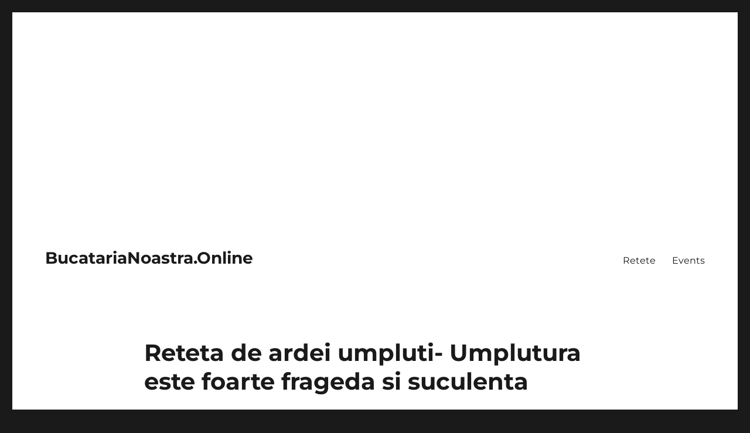

--- FILE ---
content_type: text/html; charset=UTF-8
request_url: https://bucatarianoastra.online/reteta-de-ardei-umpluti/
body_size: 17292
content:
<!DOCTYPE html><html lang="en-US" class="no-js"><head><meta charset="UTF-8"><meta name="viewport" content="width=device-width, initial-scale=1"><link rel="profile" href="https://gmpg.org/xfn/11"> <script type="d9b029acc382f579bd5f89a8-text/javascript">(function(html){html.className = html.className.replace(/\bno-js\b/,'js')})(document.documentElement);</script> <title>Reteta de ardei umpluti- Umplutura este foarte frageda si suculenta &#8211; BucatariaNoastra.Online</title><meta name='robots' content='max-image-preview:large' /><style>img:is([sizes="auto" i], [sizes^="auto," i]) { contain-intrinsic-size: 3000px 1500px }</style><meta property="og:type" content="article" /><meta property="og:title" content="Reteta de ardei umpluti- Umplutura este foarte frageda si suculenta" /><meta property="og:description" content="Vrem sa va oferim o reteta de ardei cu umplutura uimitoare. Veti dori sa o repetati din nou si din nou! Umplutura este foarte frageda si suculenta, chiar vreau sa o numesc perfecta!    Pentru a gati" /><meta property="og:image" content="https://bucatarianoastra.online/wp-content/uploads/2020/01/Reteta-de-ardei-umpluti.jpg" /><meta property="og:url" content="https://bucatarianoastra.online/reteta-de-ardei-umpluti/" /><meta property="og:site_name" content="BucatariaNoastra.Online" /><meta property="article:published_time" content="2020-01-12T15:04:42+00:00" /><meta property="article:modified_time" content="2020-01-12T15:04:42+00:00" /><meta property="og:updated_time" content="2020-01-12T15:04:42+00:00" /><meta property="og:image:width" content="750" /><meta property="og:image:height" content="450" /><meta name="twitter:card" content="summary_large_image"><meta name="twitter:title" content="Reteta de ardei umpluti- Umplutura este foarte frageda si suculenta"><meta name="twitter:description" content="Vrem sa va oferim o reteta de ardei cu umplutura uimitoare. Veti dori sa o repetati din nou si din nou! Umplutura este foarte frageda si suculenta, chiar vreau sa o numesc perfecta!    Pentru a gati"><meta name="twitter:image" content="https://bucatarianoastra.online/wp-content/uploads/2020/01/Reteta-de-ardei-umpluti.jpg"><link rel="amphtml" href="https://bucatarianoastra.online/reteta-de-ardei-umpluti/amp/" /><meta name="generator" content="AMP for WP 1.1.11"/><link rel="alternate" type="application/rss+xml" title="BucatariaNoastra.Online &raquo; Feed" href="https://bucatarianoastra.online/feed/" /><link rel="alternate" type="application/rss+xml" title="BucatariaNoastra.Online &raquo; Comments Feed" href="https://bucatarianoastra.online/comments/feed/" /> <script type="d9b029acc382f579bd5f89a8-text/javascript">window._wpemojiSettings = {"baseUrl":"https:\/\/s.w.org\/images\/core\/emoji\/15.0.3\/72x72\/","ext":".png","svgUrl":"https:\/\/s.w.org\/images\/core\/emoji\/15.0.3\/svg\/","svgExt":".svg","source":{"concatemoji":"https:\/\/bucatarianoastra.online\/wp-includes\/js\/wp-emoji-release.min.js?ver=6.7.4"}};
/*! This file is auto-generated */
!function(i,n){var o,s,e;function c(e){try{var t={supportTests:e,timestamp:(new Date).valueOf()};sessionStorage.setItem(o,JSON.stringify(t))}catch(e){}}function p(e,t,n){e.clearRect(0,0,e.canvas.width,e.canvas.height),e.fillText(t,0,0);var t=new Uint32Array(e.getImageData(0,0,e.canvas.width,e.canvas.height).data),r=(e.clearRect(0,0,e.canvas.width,e.canvas.height),e.fillText(n,0,0),new Uint32Array(e.getImageData(0,0,e.canvas.width,e.canvas.height).data));return t.every(function(e,t){return e===r[t]})}function u(e,t,n){switch(t){case"flag":return n(e,"\ud83c\udff3\ufe0f\u200d\u26a7\ufe0f","\ud83c\udff3\ufe0f\u200b\u26a7\ufe0f")?!1:!n(e,"\ud83c\uddfa\ud83c\uddf3","\ud83c\uddfa\u200b\ud83c\uddf3")&&!n(e,"\ud83c\udff4\udb40\udc67\udb40\udc62\udb40\udc65\udb40\udc6e\udb40\udc67\udb40\udc7f","\ud83c\udff4\u200b\udb40\udc67\u200b\udb40\udc62\u200b\udb40\udc65\u200b\udb40\udc6e\u200b\udb40\udc67\u200b\udb40\udc7f");case"emoji":return!n(e,"\ud83d\udc26\u200d\u2b1b","\ud83d\udc26\u200b\u2b1b")}return!1}function f(e,t,n){var r="undefined"!=typeof WorkerGlobalScope&&self instanceof WorkerGlobalScope?new OffscreenCanvas(300,150):i.createElement("canvas"),a=r.getContext("2d",{willReadFrequently:!0}),o=(a.textBaseline="top",a.font="600 32px Arial",{});return e.forEach(function(e){o[e]=t(a,e,n)}),o}function t(e){var t=i.createElement("script");t.src=e,t.defer=!0,i.head.appendChild(t)}"undefined"!=typeof Promise&&(o="wpEmojiSettingsSupports",s=["flag","emoji"],n.supports={everything:!0,everythingExceptFlag:!0},e=new Promise(function(e){i.addEventListener("DOMContentLoaded",e,{once:!0})}),new Promise(function(t){var n=function(){try{var e=JSON.parse(sessionStorage.getItem(o));if("object"==typeof e&&"number"==typeof e.timestamp&&(new Date).valueOf()<e.timestamp+604800&&"object"==typeof e.supportTests)return e.supportTests}catch(e){}return null}();if(!n){if("undefined"!=typeof Worker&&"undefined"!=typeof OffscreenCanvas&&"undefined"!=typeof URL&&URL.createObjectURL&&"undefined"!=typeof Blob)try{var e="postMessage("+f.toString()+"("+[JSON.stringify(s),u.toString(),p.toString()].join(",")+"));",r=new Blob([e],{type:"text/javascript"}),a=new Worker(URL.createObjectURL(r),{name:"wpTestEmojiSupports"});return void(a.onmessage=function(e){c(n=e.data),a.terminate(),t(n)})}catch(e){}c(n=f(s,u,p))}t(n)}).then(function(e){for(var t in e)n.supports[t]=e[t],n.supports.everything=n.supports.everything&&n.supports[t],"flag"!==t&&(n.supports.everythingExceptFlag=n.supports.everythingExceptFlag&&n.supports[t]);n.supports.everythingExceptFlag=n.supports.everythingExceptFlag&&!n.supports.flag,n.DOMReady=!1,n.readyCallback=function(){n.DOMReady=!0}}).then(function(){return e}).then(function(){var e;n.supports.everything||(n.readyCallback(),(e=n.source||{}).concatemoji?t(e.concatemoji):e.wpemoji&&e.twemoji&&(t(e.twemoji),t(e.wpemoji)))}))}((window,document),window._wpemojiSettings);</script> <link data-optimized="2" rel="stylesheet" href="https://bucatarianoastra.online/wp-content/litespeed/css/b91cbccc1786450b30f323324d845c7a.css?ver=56efc" /><style id='wp-emoji-styles-inline-css'>img.wp-smiley, img.emoji {
		display: inline !important;
		border: none !important;
		box-shadow: none !important;
		height: 1em !important;
		width: 1em !important;
		margin: 0 0.07em !important;
		vertical-align: -0.1em !important;
		background: none !important;
		padding: 0 !important;
	}</style><style id='wp-block-library-theme-inline-css'>.wp-block-audio :where(figcaption){color:#555;font-size:13px;text-align:center}.is-dark-theme .wp-block-audio :where(figcaption){color:#ffffffa6}.wp-block-audio{margin:0 0 1em}.wp-block-code{border:1px solid #ccc;border-radius:4px;font-family:Menlo,Consolas,monaco,monospace;padding:.8em 1em}.wp-block-embed :where(figcaption){color:#555;font-size:13px;text-align:center}.is-dark-theme .wp-block-embed :where(figcaption){color:#ffffffa6}.wp-block-embed{margin:0 0 1em}.blocks-gallery-caption{color:#555;font-size:13px;text-align:center}.is-dark-theme .blocks-gallery-caption{color:#ffffffa6}:root :where(.wp-block-image figcaption){color:#555;font-size:13px;text-align:center}.is-dark-theme :root :where(.wp-block-image figcaption){color:#ffffffa6}.wp-block-image{margin:0 0 1em}.wp-block-pullquote{border-bottom:4px solid;border-top:4px solid;color:currentColor;margin-bottom:1.75em}.wp-block-pullquote cite,.wp-block-pullquote footer,.wp-block-pullquote__citation{color:currentColor;font-size:.8125em;font-style:normal;text-transform:uppercase}.wp-block-quote{border-left:.25em solid;margin:0 0 1.75em;padding-left:1em}.wp-block-quote cite,.wp-block-quote footer{color:currentColor;font-size:.8125em;font-style:normal;position:relative}.wp-block-quote:where(.has-text-align-right){border-left:none;border-right:.25em solid;padding-left:0;padding-right:1em}.wp-block-quote:where(.has-text-align-center){border:none;padding-left:0}.wp-block-quote.is-large,.wp-block-quote.is-style-large,.wp-block-quote:where(.is-style-plain){border:none}.wp-block-search .wp-block-search__label{font-weight:700}.wp-block-search__button{border:1px solid #ccc;padding:.375em .625em}:where(.wp-block-group.has-background){padding:1.25em 2.375em}.wp-block-separator.has-css-opacity{opacity:.4}.wp-block-separator{border:none;border-bottom:2px solid;margin-left:auto;margin-right:auto}.wp-block-separator.has-alpha-channel-opacity{opacity:1}.wp-block-separator:not(.is-style-wide):not(.is-style-dots){width:100px}.wp-block-separator.has-background:not(.is-style-dots){border-bottom:none;height:1px}.wp-block-separator.has-background:not(.is-style-wide):not(.is-style-dots){height:2px}.wp-block-table{margin:0 0 1em}.wp-block-table td,.wp-block-table th{word-break:normal}.wp-block-table :where(figcaption){color:#555;font-size:13px;text-align:center}.is-dark-theme .wp-block-table :where(figcaption){color:#ffffffa6}.wp-block-video :where(figcaption){color:#555;font-size:13px;text-align:center}.is-dark-theme .wp-block-video :where(figcaption){color:#ffffffa6}.wp-block-video{margin:0 0 1em}:root :where(.wp-block-template-part.has-background){margin-bottom:0;margin-top:0;padding:1.25em 2.375em}</style><style id='classic-theme-styles-inline-css'>/*! This file is auto-generated */
.wp-block-button__link{color:#fff;background-color:#32373c;border-radius:9999px;box-shadow:none;text-decoration:none;padding:calc(.667em + 2px) calc(1.333em + 2px);font-size:1.125em}.wp-block-file__button{background:#32373c;color:#fff;text-decoration:none}</style><style id='global-styles-inline-css'>:root{--wp--preset--aspect-ratio--square: 1;--wp--preset--aspect-ratio--4-3: 4/3;--wp--preset--aspect-ratio--3-4: 3/4;--wp--preset--aspect-ratio--3-2: 3/2;--wp--preset--aspect-ratio--2-3: 2/3;--wp--preset--aspect-ratio--16-9: 16/9;--wp--preset--aspect-ratio--9-16: 9/16;--wp--preset--color--black: #000000;--wp--preset--color--cyan-bluish-gray: #abb8c3;--wp--preset--color--white: #fff;--wp--preset--color--pale-pink: #f78da7;--wp--preset--color--vivid-red: #cf2e2e;--wp--preset--color--luminous-vivid-orange: #ff6900;--wp--preset--color--luminous-vivid-amber: #fcb900;--wp--preset--color--light-green-cyan: #7bdcb5;--wp--preset--color--vivid-green-cyan: #00d084;--wp--preset--color--pale-cyan-blue: #8ed1fc;--wp--preset--color--vivid-cyan-blue: #0693e3;--wp--preset--color--vivid-purple: #9b51e0;--wp--preset--color--dark-gray: #1a1a1a;--wp--preset--color--medium-gray: #686868;--wp--preset--color--light-gray: #e5e5e5;--wp--preset--color--blue-gray: #4d545c;--wp--preset--color--bright-blue: #007acc;--wp--preset--color--light-blue: #9adffd;--wp--preset--color--dark-brown: #402b30;--wp--preset--color--medium-brown: #774e24;--wp--preset--color--dark-red: #640c1f;--wp--preset--color--bright-red: #ff675f;--wp--preset--color--yellow: #ffef8e;--wp--preset--gradient--vivid-cyan-blue-to-vivid-purple: linear-gradient(135deg,rgba(6,147,227,1) 0%,rgb(155,81,224) 100%);--wp--preset--gradient--light-green-cyan-to-vivid-green-cyan: linear-gradient(135deg,rgb(122,220,180) 0%,rgb(0,208,130) 100%);--wp--preset--gradient--luminous-vivid-amber-to-luminous-vivid-orange: linear-gradient(135deg,rgba(252,185,0,1) 0%,rgba(255,105,0,1) 100%);--wp--preset--gradient--luminous-vivid-orange-to-vivid-red: linear-gradient(135deg,rgba(255,105,0,1) 0%,rgb(207,46,46) 100%);--wp--preset--gradient--very-light-gray-to-cyan-bluish-gray: linear-gradient(135deg,rgb(238,238,238) 0%,rgb(169,184,195) 100%);--wp--preset--gradient--cool-to-warm-spectrum: linear-gradient(135deg,rgb(74,234,220) 0%,rgb(151,120,209) 20%,rgb(207,42,186) 40%,rgb(238,44,130) 60%,rgb(251,105,98) 80%,rgb(254,248,76) 100%);--wp--preset--gradient--blush-light-purple: linear-gradient(135deg,rgb(255,206,236) 0%,rgb(152,150,240) 100%);--wp--preset--gradient--blush-bordeaux: linear-gradient(135deg,rgb(254,205,165) 0%,rgb(254,45,45) 50%,rgb(107,0,62) 100%);--wp--preset--gradient--luminous-dusk: linear-gradient(135deg,rgb(255,203,112) 0%,rgb(199,81,192) 50%,rgb(65,88,208) 100%);--wp--preset--gradient--pale-ocean: linear-gradient(135deg,rgb(255,245,203) 0%,rgb(182,227,212) 50%,rgb(51,167,181) 100%);--wp--preset--gradient--electric-grass: linear-gradient(135deg,rgb(202,248,128) 0%,rgb(113,206,126) 100%);--wp--preset--gradient--midnight: linear-gradient(135deg,rgb(2,3,129) 0%,rgb(40,116,252) 100%);--wp--preset--font-size--small: 13px;--wp--preset--font-size--medium: 20px;--wp--preset--font-size--large: 36px;--wp--preset--font-size--x-large: 42px;--wp--preset--spacing--20: 0.44rem;--wp--preset--spacing--30: 0.67rem;--wp--preset--spacing--40: 1rem;--wp--preset--spacing--50: 1.5rem;--wp--preset--spacing--60: 2.25rem;--wp--preset--spacing--70: 3.38rem;--wp--preset--spacing--80: 5.06rem;--wp--preset--shadow--natural: 6px 6px 9px rgba(0, 0, 0, 0.2);--wp--preset--shadow--deep: 12px 12px 50px rgba(0, 0, 0, 0.4);--wp--preset--shadow--sharp: 6px 6px 0px rgba(0, 0, 0, 0.2);--wp--preset--shadow--outlined: 6px 6px 0px -3px rgba(255, 255, 255, 1), 6px 6px rgba(0, 0, 0, 1);--wp--preset--shadow--crisp: 6px 6px 0px rgba(0, 0, 0, 1);}:where(.is-layout-flex){gap: 0.5em;}:where(.is-layout-grid){gap: 0.5em;}body .is-layout-flex{display: flex;}.is-layout-flex{flex-wrap: wrap;align-items: center;}.is-layout-flex > :is(*, div){margin: 0;}body .is-layout-grid{display: grid;}.is-layout-grid > :is(*, div){margin: 0;}:where(.wp-block-columns.is-layout-flex){gap: 2em;}:where(.wp-block-columns.is-layout-grid){gap: 2em;}:where(.wp-block-post-template.is-layout-flex){gap: 1.25em;}:where(.wp-block-post-template.is-layout-grid){gap: 1.25em;}.has-black-color{color: var(--wp--preset--color--black) !important;}.has-cyan-bluish-gray-color{color: var(--wp--preset--color--cyan-bluish-gray) !important;}.has-white-color{color: var(--wp--preset--color--white) !important;}.has-pale-pink-color{color: var(--wp--preset--color--pale-pink) !important;}.has-vivid-red-color{color: var(--wp--preset--color--vivid-red) !important;}.has-luminous-vivid-orange-color{color: var(--wp--preset--color--luminous-vivid-orange) !important;}.has-luminous-vivid-amber-color{color: var(--wp--preset--color--luminous-vivid-amber) !important;}.has-light-green-cyan-color{color: var(--wp--preset--color--light-green-cyan) !important;}.has-vivid-green-cyan-color{color: var(--wp--preset--color--vivid-green-cyan) !important;}.has-pale-cyan-blue-color{color: var(--wp--preset--color--pale-cyan-blue) !important;}.has-vivid-cyan-blue-color{color: var(--wp--preset--color--vivid-cyan-blue) !important;}.has-vivid-purple-color{color: var(--wp--preset--color--vivid-purple) !important;}.has-black-background-color{background-color: var(--wp--preset--color--black) !important;}.has-cyan-bluish-gray-background-color{background-color: var(--wp--preset--color--cyan-bluish-gray) !important;}.has-white-background-color{background-color: var(--wp--preset--color--white) !important;}.has-pale-pink-background-color{background-color: var(--wp--preset--color--pale-pink) !important;}.has-vivid-red-background-color{background-color: var(--wp--preset--color--vivid-red) !important;}.has-luminous-vivid-orange-background-color{background-color: var(--wp--preset--color--luminous-vivid-orange) !important;}.has-luminous-vivid-amber-background-color{background-color: var(--wp--preset--color--luminous-vivid-amber) !important;}.has-light-green-cyan-background-color{background-color: var(--wp--preset--color--light-green-cyan) !important;}.has-vivid-green-cyan-background-color{background-color: var(--wp--preset--color--vivid-green-cyan) !important;}.has-pale-cyan-blue-background-color{background-color: var(--wp--preset--color--pale-cyan-blue) !important;}.has-vivid-cyan-blue-background-color{background-color: var(--wp--preset--color--vivid-cyan-blue) !important;}.has-vivid-purple-background-color{background-color: var(--wp--preset--color--vivid-purple) !important;}.has-black-border-color{border-color: var(--wp--preset--color--black) !important;}.has-cyan-bluish-gray-border-color{border-color: var(--wp--preset--color--cyan-bluish-gray) !important;}.has-white-border-color{border-color: var(--wp--preset--color--white) !important;}.has-pale-pink-border-color{border-color: var(--wp--preset--color--pale-pink) !important;}.has-vivid-red-border-color{border-color: var(--wp--preset--color--vivid-red) !important;}.has-luminous-vivid-orange-border-color{border-color: var(--wp--preset--color--luminous-vivid-orange) !important;}.has-luminous-vivid-amber-border-color{border-color: var(--wp--preset--color--luminous-vivid-amber) !important;}.has-light-green-cyan-border-color{border-color: var(--wp--preset--color--light-green-cyan) !important;}.has-vivid-green-cyan-border-color{border-color: var(--wp--preset--color--vivid-green-cyan) !important;}.has-pale-cyan-blue-border-color{border-color: var(--wp--preset--color--pale-cyan-blue) !important;}.has-vivid-cyan-blue-border-color{border-color: var(--wp--preset--color--vivid-cyan-blue) !important;}.has-vivid-purple-border-color{border-color: var(--wp--preset--color--vivid-purple) !important;}.has-vivid-cyan-blue-to-vivid-purple-gradient-background{background: var(--wp--preset--gradient--vivid-cyan-blue-to-vivid-purple) !important;}.has-light-green-cyan-to-vivid-green-cyan-gradient-background{background: var(--wp--preset--gradient--light-green-cyan-to-vivid-green-cyan) !important;}.has-luminous-vivid-amber-to-luminous-vivid-orange-gradient-background{background: var(--wp--preset--gradient--luminous-vivid-amber-to-luminous-vivid-orange) !important;}.has-luminous-vivid-orange-to-vivid-red-gradient-background{background: var(--wp--preset--gradient--luminous-vivid-orange-to-vivid-red) !important;}.has-very-light-gray-to-cyan-bluish-gray-gradient-background{background: var(--wp--preset--gradient--very-light-gray-to-cyan-bluish-gray) !important;}.has-cool-to-warm-spectrum-gradient-background{background: var(--wp--preset--gradient--cool-to-warm-spectrum) !important;}.has-blush-light-purple-gradient-background{background: var(--wp--preset--gradient--blush-light-purple) !important;}.has-blush-bordeaux-gradient-background{background: var(--wp--preset--gradient--blush-bordeaux) !important;}.has-luminous-dusk-gradient-background{background: var(--wp--preset--gradient--luminous-dusk) !important;}.has-pale-ocean-gradient-background{background: var(--wp--preset--gradient--pale-ocean) !important;}.has-electric-grass-gradient-background{background: var(--wp--preset--gradient--electric-grass) !important;}.has-midnight-gradient-background{background: var(--wp--preset--gradient--midnight) !important;}.has-small-font-size{font-size: var(--wp--preset--font-size--small) !important;}.has-medium-font-size{font-size: var(--wp--preset--font-size--medium) !important;}.has-large-font-size{font-size: var(--wp--preset--font-size--large) !important;}.has-x-large-font-size{font-size: var(--wp--preset--font-size--x-large) !important;}
:where(.wp-block-post-template.is-layout-flex){gap: 1.25em;}:where(.wp-block-post-template.is-layout-grid){gap: 1.25em;}
:where(.wp-block-columns.is-layout-flex){gap: 2em;}:where(.wp-block-columns.is-layout-grid){gap: 2em;}
:root :where(.wp-block-pullquote){font-size: 1.5em;line-height: 1.6;}</style><style id='mashsb-styles-inline-css'>.mashsb-count {color:#cccccc;}@media only screen and (min-width:568px){.mashsb-buttons a {min-width: 177px;}}</style><!--[if lt IE 10]><link rel='stylesheet' id='twentysixteen-ie-css' href='https://bucatarianoastra.online/wp-content/themes/altheme/css/ie.css?ver=20170530' media='all' />
<![endif]-->
<!--[if lt IE 9]><link rel='stylesheet' id='twentysixteen-ie8-css' href='https://bucatarianoastra.online/wp-content/themes/altheme/css/ie8.css?ver=20170530' media='all' />
<![endif]-->
<!--[if lt IE 8]><link rel='stylesheet' id='twentysixteen-ie7-css' href='https://bucatarianoastra.online/wp-content/themes/altheme/css/ie7.css?ver=20170530' media='all' />
<![endif]--><style id='awpa-wp-post-author-styles-inline-css'>.wp_post_author_widget .wp-post-author-meta .awpa-display-name > a:hover,
                body .wp-post-author-wrap .awpa-display-name > a:hover {
                    color: #b81e1e;
                }
                .wp-post-author-meta .wp-post-author-meta-more-posts a.awpa-more-posts:hover, 
                .awpa-review-field .right-star .awpa-rating-button:not(:disabled):hover {
                    color: #b81e1e;
                    border-color: #b81e1e;
                }</style><style id='quads-styles-inline-css'>.quads-location ins.adsbygoogle {
        background: transparent !important;
    }.quads-location .quads_rotator_img{ opacity:1 !important;}
    .quads.quads_ad_container { display: grid; grid-template-columns: auto; grid-gap: 10px; padding: 10px; }
    .grid_image{animation: fadeIn 0.5s;-webkit-animation: fadeIn 0.5s;-moz-animation: fadeIn 0.5s;
        -o-animation: fadeIn 0.5s;-ms-animation: fadeIn 0.5s;}
    .quads-ad-label { font-size: 12px; text-align: center; color: #333;}
    .quads_click_impression { display: none;} .quads-location, .quads-ads-space{max-width:100%;} @media only screen and (max-width: 480px) { .quads-ads-space, .penci-builder-element .quads-ads-space{max-width:340px;}}</style> <script src="https://bucatarianoastra.online/wp-includes/js/jquery/jquery.min.js?ver=3.7.1" id="jquery-core-js" type="d9b029acc382f579bd5f89a8-text/javascript"></script> <script data-optimized="1" src="https://bucatarianoastra.online/wp-content/litespeed/js/d9a69506c3c9aec897906654b1230689.js?ver=8a970" id="jquery-migrate-js" type="d9b029acc382f579bd5f89a8-text/javascript"></script> <script id="jquery-js-after" type="d9b029acc382f579bd5f89a8-text/javascript">jQuery(document).ready(function() {
	jQuery(".0e08eabe7e4ea8d32fd0f7389e8abf6f").click(function() {
		jQuery.post(
			"https://bucatarianoastra.online/wp-admin/admin-ajax.php", {
				"action": "quick_adsense_onpost_ad_click",
				"quick_adsense_onpost_ad_index": jQuery(this).attr("data-index"),
				"quick_adsense_nonce": "07b03dbd2c",
			}, function(response) { }
		);
	});
});</script> <script id="mashsb-js-extra" type="d9b029acc382f579bd5f89a8-text/javascript">var mashsb = {"shares":"0","round_shares":"1","animate_shares":"0","dynamic_buttons":"0","share_url":"https:\/\/bucatarianoastra.online\/reteta-de-ardei-umpluti\/","title":"Reteta+de+ardei+umpluti-+Umplutura+este+foarte+frageda+si+suculenta","image":"https:\/\/bucatarianoastra.online\/wp-content\/uploads\/2020\/01\/Reteta-de-ardei-umpluti.jpg","desc":"Vrem sa va oferim o reteta de ardei cu umplutura uimitoare. Veti dori sa o repetati din nou si din nou! Umplutura este foarte frageda si suculenta, chiar vreau sa o numesc perfecta!\r\n\r\nPentru a gati \u2026","hashtag":"","subscribe":"content","subscribe_url":"","activestatus":"1","singular":"1","twitter_popup":"1","refresh":"0","nonce":"6f3069bf42","postid":"10971","servertime":"1769898893","ajaxurl":"https:\/\/bucatarianoastra.online\/wp-admin\/admin-ajax.php"};</script> <script data-optimized="1" src="https://bucatarianoastra.online/wp-content/litespeed/js/54e750d8ed8a4be6f338b2d67746ac2c.js?ver=df1b7" id="mashsb-js" type="d9b029acc382f579bd5f89a8-text/javascript"></script> <!--[if lt IE 9]> <script src="https://bucatarianoastra.online/wp-content/themes/altheme/js/html5.js?ver=3.7.3" id="twentysixteen-html5-js"></script> <![endif]--> <script id="twentysixteen-script-js-extra" type="d9b029acc382f579bd5f89a8-text/javascript">var screenReaderText = {"expand":"expand child menu","collapse":"collapse child menu"};</script> <script data-optimized="1" src="https://bucatarianoastra.online/wp-content/litespeed/js/ae83d2e81f2ba03257094db2e92d6fee.js?ver=3c565" id="twentysixteen-script-js" defer data-wp-strategy="defer" type="d9b029acc382f579bd5f89a8-text/javascript"></script> <script data-optimized="1" src="https://bucatarianoastra.online/wp-content/litespeed/js/6fc8ce0627c2fc5d694e27742210e08f.js?ver=7234d" id="awpa-custom-bg-scripts-js" type="d9b029acc382f579bd5f89a8-text/javascript"></script> <link rel="https://api.w.org/" href="https://bucatarianoastra.online/wp-json/" /><link rel="alternate" title="JSON" type="application/json" href="https://bucatarianoastra.online/wp-json/wp/v2/posts/10971" /><link rel="EditURI" type="application/rsd+xml" title="RSD" href="https://bucatarianoastra.online/xmlrpc.php?rsd" /><meta name="generator" content="WordPress 6.7.4" /><link rel="canonical" href="https://bucatarianoastra.online/reteta-de-ardei-umpluti/" /><link rel='shortlink' href='https://bucatarianoastra.online/?p=10971' /><link rel="alternate" title="oEmbed (JSON)" type="application/json+oembed" href="https://bucatarianoastra.online/wp-json/oembed/1.0/embed?url=https%3A%2F%2Fbucatarianoastra.online%2Freteta-de-ardei-umpluti%2F" /><link rel="alternate" title="oEmbed (XML)" type="text/xml+oembed" href="https://bucatarianoastra.online/wp-json/oembed/1.0/embed?url=https%3A%2F%2Fbucatarianoastra.online%2Freteta-de-ardei-umpluti%2F&#038;format=xml" />
 <script type="d9b029acc382f579bd5f89a8-text/javascript">!function(f,b,e,v,n,t,s)
{if(f.fbq)return;n=f.fbq=function(){n.callMethod?
n.callMethod.apply(n,arguments):n.queue.push(arguments)};
if(!f._fbq)f._fbq=n;n.push=n;n.loaded=!0;n.version='2.0';
n.queue=[];t=b.createElement(e);t.async=!0;
t.src=v;s=b.getElementsByTagName(e)[0];
s.parentNode.insertBefore(t,s)}(window, document,'script',
'https://connect.facebook.net/en_US/fbevents.js');
fbq('init', '720973748314534');
fbq('track', 'PageView');</script> <noscript><img height="1" width="1" src="https://www.facebook.com/tr?id=720973748314534&amp;ev=PageView&amp;noscript=1" /></noscript>
 <script src="https://jsc.adskeeper.com/site/689899.js" async type="d9b029acc382f579bd5f89a8-text/javascript"></script> <script src="https://videoadstech.org/ads/bucatarianoastra_online.3e5e5f5b-0f14-45cc-af6c-668fcd71e31d.video.js" type="d9b029acc382f579bd5f89a8-text/javascript"></script> <script async src="https://server.adhub.media/ads/bucatarianoastra_online.9760f11b-f96a-4fb2-bbff-4d5fd80e7682.display.js" type="d9b029acc382f579bd5f89a8-text/javascript"></script> <script type="d9b029acc382f579bd5f89a8-text/javascript">document.cookie = 'quads_browser_width='+screen.width;</script>  <script async src="https://www.googletagmanager.com/gtag/js?id=UA-92926794-8" type="d9b029acc382f579bd5f89a8-text/javascript"></script> <script type="d9b029acc382f579bd5f89a8-text/javascript">window.dataLayer = window.dataLayer || [];
  function gtag(){dataLayer.push(arguments);}
  gtag('js', new Date());

  gtag('config', 'UA-92926794-8');</script> </head><body class="post-template-default single single-post postid-10971 single-format-standard wp-embed-responsive group-blog no-sidebar"><div id="page" class="site"><div class="site-inner">
<a class="skip-link screen-reader-text" href="#content">
Skip to content		</a><header id="masthead" class="site-header"><div class="site-header-main"><div class="site-branding"><p class="site-title"><a href="https://bucatarianoastra.online/" rel="home">BucatariaNoastra.Online</a></p></div><button id="menu-toggle" class="menu-toggle">Menu</button><div id="site-header-menu" class="site-header-menu"><nav id="site-navigation" class="main-navigation" aria-label="Primary Menu"><div class="menu-badges-menu-container"><ul id="menu-badges-menu" class="primary-menu"><li id="menu-item-4932" class="menu-item menu-item-type-taxonomy menu-item-object-category current-post-ancestor current-menu-parent current-post-parent menu-item-4932"><a href="https://bucatarianoastra.online/category/retete/">Retete</a></li><li id="menu-item-10624" class="menu-item menu-item-type-taxonomy menu-item-object-category menu-item-10624"><a href="https://bucatarianoastra.online/category/events/">Events</a></li></ul></div></nav></div></div></header><div id="content" class="site-content"><div id="primary" class="content-area"><main id="main" class="site-main"><article id="post-10971" class="post-10971 post type-post status-publish format-standard has-post-thumbnail hentry category-retete"><header class="entry-header"><h1 class="entry-title">Reteta de ardei umpluti- Umplutura este foarte frageda si suculenta</h1></header><div class="post-thumbnail">
<img width="750" height="450" src="https://bucatarianoastra.online/wp-content/uploads/2020/01/Reteta-de-ardei-umpluti.jpg" class="attachment-post-thumbnail size-post-thumbnail wp-post-image" alt="" decoding="async" fetchpriority="high" sizes="(max-width: 709px) 85vw, (max-width: 909px) 67vw, (max-width: 1362px) 88vw, 1200px" /></div><div class="entry-content"><p>Vrem sa va oferim o reteta de ardei cu umplutura uimitoare. Veti dori sa o repetati din nou si din nou! Umplutura este foarte frageda si suculenta, chiar vreau sa o numesc perfecta!</p><div class="quads-location quads-ad25787 " id="quads-ad25787" style="float:none;text-align:center;padding:0px 0 0px 0;" data-lazydelay="3000"><div class="quads-ad-label quads-ad-label-new">Advertisement</div> <script async src="https://securepubads.g.doubleclick.net/tag/js/gpt.js" type="d9b029acc382f579bd5f89a8-text/javascript"></script> <div id="bucatarianoastra.online_responsive_1"> <script type="d9b029acc382f579bd5f89a8-text/javascript">window.googletag = window.googletag || { cmd: [] };
    googletag.cmd.push(function() {
      var slot = googletag.defineSlot('/23293390090/bucatarianoastra.online/bucatarianoastra.online_responsive_1', [[300, 250], [320, 50], [728, 90], [468, 60], [336, 280], 'fluid'], 'bucatarianoastra.online_responsive_1');
      var mapping1 = googletag.sizeMapping()
        .addSize([980, 0], [[728, 90], [468, 60], [336, 280], [300, 250], 'fluid'])
        .addSize([750, 0], [[728, 90], [468, 60], [336, 280], [300, 250], 'fluid'])
        .addSize([320, 0], [[336, 280], [320, 50], [300, 250], 'fluid'])
        .build();
      slot.defineSizeMapping(mapping1);
      slot.addService(googletag.pubads());
      googletag.enableServices();
      googletag.display('bucatarianoastra.online_responsive_1');
    });</script> </div></div><p>Pentru a gati astfel de ardei umpluti, aveti nevoie de:</p><div class="quads-location quads-ad25788 " id="quads-ad25788" style="float:none;text-align:center;padding:0px 0 0px 0;" data-lazydelay="3000"><div class="quads-ad-label quads-ad-label-new">Advertisement</div> <script async src="https://securepubads.g.doubleclick.net/tag/js/gpt.js" type="d9b029acc382f579bd5f89a8-text/javascript"></script> <div id="bucatarianoastra.online_responsive_2"> <script type="d9b029acc382f579bd5f89a8-text/javascript">window.googletag = window.googletag || { cmd: [] };
    googletag.cmd.push(function() {
      var slot = googletag.defineSlot('/23293390090/bucatarianoastra.online/bucatarianoastra.online_responsive_2', [[300, 250], [320, 50], [468, 60], [336, 280], 'fluid'], 'bucatarianoastra.online_responsive_2');
      var mapping2 = googletag.sizeMapping()
        .addSize([980, 0], [[468, 60], [336, 280], [300, 250], 'fluid'])
        .addSize([750, 0], [[468, 60], [336, 280], [300, 250], 'fluid'])
        .addSize([320, 0], [[336, 280], [320, 50], [300, 250], 'fluid'])
        .build();
      slot.defineSizeMapping(mapping2);
      slot.addService(googletag.pubads());
      googletag.enableServices();
      googletag.display('bucatarianoastra.online_responsive_2');
    });</script> </div></div><p>● Ceapa &#8211; 1 buc.</p><div class="0e08eabe7e4ea8d32fd0f7389e8abf6f" data-index="10" style="float: none; margin:10px 0 10px 0; text-align:center;"> <script type="d9b029acc382f579bd5f89a8-text/javascript" class="teads" src="//a.teads.tv/page/176829/tag" async="true"></script> </div><p>● Carne tocata de porc si de vita &#8211; 450 g</p><div style="clear:both; margin-top:0em; margin-bottom:1em;"><a href="https://bucatarianoastra.online/desert-de-nota-20-tort-fara-coacere-din-biscuiti-si-ciocolata/" target="_self" rel="dofollow" class="ubc4344ba65d07bf8341924439af2013a"><style>.ubc4344ba65d07bf8341924439af2013a { padding:0px; margin: 0; padding-top:1em!important; padding-bottom:1em!important; width:100%; display: block; font-weight:bold; background-color:#FFFFFF; border:0!important; border-left:4px solid #464646!important; text-decoration:none; } .ubc4344ba65d07bf8341924439af2013a:active, .ubc4344ba65d07bf8341924439af2013a:hover { opacity: 1; transition: opacity 250ms; webkit-transition: opacity 250ms; text-decoration:none; } .ubc4344ba65d07bf8341924439af2013a { transition: background-color 250ms; webkit-transition: background-color 250ms; opacity: 1; transition: opacity 250ms; webkit-transition: opacity 250ms; } .ubc4344ba65d07bf8341924439af2013a .ctaText { font-weight:bold; color:#464646; text-decoration:none; font-size: 16px; } .ubc4344ba65d07bf8341924439af2013a .postTitle { color:#C0392B; text-decoration: underline!important; font-size: 16px; } .ubc4344ba65d07bf8341924439af2013a:hover .postTitle { text-decoration: underline!important; }</style><div style="padding-left:1em; padding-right:1em;"><span class="ctaText">Nu rata:</span>&nbsp; <span class="postTitle">Desert de nota 20 – Tort fără coacere, din biscuiți și ciocolată</span></div></a></div><div class="quads-location quads-ad25789 " id="quads-ad25789" style="float:none;text-align:center;padding:0px 0 0px 0;" data-lazydelay="3000"><div class="quads-ad-label quads-ad-label-new">Advertisement</div> <script async src="https://securepubads.g.doubleclick.net/tag/js/gpt.js" type="d9b029acc382f579bd5f89a8-text/javascript"></script> <div id="bucatarianoastra.online_responsive_3"> <script type="d9b029acc382f579bd5f89a8-text/javascript">window.googletag = window.googletag || { cmd: [] };
    googletag.cmd.push(function() {
      var slot = googletag.defineSlot('/23293390090/bucatarianoastra.online/bucatarianoastra.online_responsive_3', [[300, 250], [320, 50], [468, 60], [336, 280], 'fluid'], 'bucatarianoastra.online_responsive_3');
      var mapping3 = googletag.sizeMapping()
        .addSize([980, 0], [[468, 60], [336, 280], [300, 250], 'fluid'])
        .addSize([750, 0], [[468, 60], [336, 280], [300, 250], 'fluid'])
        .addSize([320, 0], [[336, 280], [320, 50], [300, 250], 'fluid'])
        .build();
      slot.defineSizeMapping(mapping3);
      slot.addService(googletag.pubads());
      googletag.enableServices();
      googletag.display('bucatarianoastra.online_responsive_3');
    });</script> </div></div><p>● sare &#8211; 1 lingura.</p><div class="0e08eabe7e4ea8d32fd0f7389e8abf6f" data-index="10" style="float: none; margin:10px 0 10px 0; text-align:center;"> <script type="d9b029acc382f579bd5f89a8-text/javascript" class="teads" src="//a.teads.tv/page/176829/tag" async="true"></script> </div><p>● Ardei &#8211; 1/2 lingura</p><p>● Suc de rosii &#8211; 200 ml</p><p>● Branza de vaci &#8211; 200 g</p><p>● Branza tare &#8211; 80 g</p><p>● Oua &#8211; 1 buc.</p><p>● ierburi &#8211; 1 lingura</p><p>● Ardei iute &#8211; 4 buc.</p><div style="clear:both; margin-top:0em; margin-bottom:1em;"><a href="https://bucatarianoastra.online/mini-pizza-cu-legume-si-sunca-cat-timp-se-face-umplutura-se-dospeste-si-aluatul/" target="_self" rel="dofollow" class="u659b933e7171ff185c4e5c13708d1da0"><style>.u659b933e7171ff185c4e5c13708d1da0 { padding:0px; margin: 0; padding-top:1em!important; padding-bottom:1em!important; width:100%; display: block; font-weight:bold; background-color:#FFFFFF; border:0!important; border-left:4px solid #464646!important; text-decoration:none; } .u659b933e7171ff185c4e5c13708d1da0:active, .u659b933e7171ff185c4e5c13708d1da0:hover { opacity: 1; transition: opacity 250ms; webkit-transition: opacity 250ms; text-decoration:none; } .u659b933e7171ff185c4e5c13708d1da0 { transition: background-color 250ms; webkit-transition: background-color 250ms; opacity: 1; transition: opacity 250ms; webkit-transition: opacity 250ms; } .u659b933e7171ff185c4e5c13708d1da0 .ctaText { font-weight:bold; color:#464646; text-decoration:none; font-size: 16px; } .u659b933e7171ff185c4e5c13708d1da0 .postTitle { color:#C0392B; text-decoration: underline!important; font-size: 16px; } .u659b933e7171ff185c4e5c13708d1da0:hover .postTitle { text-decoration: underline!important; }</style><div style="padding-left:1em; padding-right:1em;"><span class="ctaText">Nu rata:</span>&nbsp; <span class="postTitle">Mini pizza cu legume si sunca- Cat timp se face umplutura, se dospeste si aluatul</span></div></a></div><p>● Paine subtire de pita &#8211; 1 foaie</p><p>● Branza Mozzarella &#8211; 100 g</p><p>Pregatirea pas cu pas:</p><p>Pasul 1. Incepeti sa prajiti ceapa si carnea tocata in sucul de rosii. Umplutura ar trebui sa se faca  destul de lichida si suculenta, acest lucru este important!</p><p>Pasul 2. Pentru umplerea ardeiului, amestecati branza tare rasa cu branza de vaca, ierburile si un ou.</p><p>Pasul 3. Taiati painea in patrate mici si curatati ardeii. Puneti umplutura in ardei dupa cum urmeaza: carne tocata, paine, umplutura de branza, paine, carne tocata etc. Numarul de straturi depinde de inaltimea ardeiului.</p><div style="clear:both; margin-top:0em; margin-bottom:1em;"><a href="https://bucatarianoastra.online/regina-prajiturilor-cu-ciocolata-cea-mai-delicioasa-si-simpla-prajitura-cu-ciocolata/" target="_self" rel="dofollow" class="u2bdd710dab905fbb07682c6e06bade7d"><style>.u2bdd710dab905fbb07682c6e06bade7d { padding:0px; margin: 0; padding-top:1em!important; padding-bottom:1em!important; width:100%; display: block; font-weight:bold; background-color:#FFFFFF; border:0!important; border-left:4px solid #464646!important; text-decoration:none; } .u2bdd710dab905fbb07682c6e06bade7d:active, .u2bdd710dab905fbb07682c6e06bade7d:hover { opacity: 1; transition: opacity 250ms; webkit-transition: opacity 250ms; text-decoration:none; } .u2bdd710dab905fbb07682c6e06bade7d { transition: background-color 250ms; webkit-transition: background-color 250ms; opacity: 1; transition: opacity 250ms; webkit-transition: opacity 250ms; } .u2bdd710dab905fbb07682c6e06bade7d .ctaText { font-weight:bold; color:#464646; text-decoration:none; font-size: 16px; } .u2bdd710dab905fbb07682c6e06bade7d .postTitle { color:#C0392B; text-decoration: underline!important; font-size: 16px; } .u2bdd710dab905fbb07682c6e06bade7d:hover .postTitle { text-decoration: underline!important; }</style><div style="padding-left:1em; padding-right:1em;"><span class="ctaText">Nu rata:</span>&nbsp; <span class="postTitle">Regina prajiturilor cu ciocolata: cea mai delicioasa si simpla prajitura cu ciocolata</span></div></a></div><p>Pasul 4. Se adauga mozzarella si se baga ardeii la cuptor timp de 30 de minute la 180 ° C</p><div class="0e08eabe7e4ea8d32fd0f7389e8abf6f" data-index="3" style="float: none; margin:10px 0 10px 0; text-align:center;"> <script async src="https://pagead2.googlesyndication.com/pagead/js/adsbygoogle.js?client=ca-pub-9353012245817679" crossorigin="anonymous" type="d9b029acc382f579bd5f89a8-text/javascript"></script> 
<ins class="adsbygoogle"
style="display:block"
data-ad-client="ca-pub-9353012245817679"
data-ad-slot="8488780174"
data-ad-format="auto"
data-full-width-responsive="true"></ins> <script type="d9b029acc382f579bd5f89a8-text/javascript">(adsbygoogle = window.adsbygoogle || []).push({});</script> <div data-type="_mgwidget" data-widget-id="1258117"></div> <script type="d9b029acc382f579bd5f89a8-text/javascript">(function(w,q){w[q]=w[q]||[];w[q].push(["_mgc.load"])})(window,"_mgq");</script> </div><div style="font-size: 0px; height: 0px; line-height: 0px; margin: 0; padding: 0; clear: both;"></div><h3 class="awpa-title">About Author</h3><div class="wp-post-author-wrap wp-post-author-shortcode left"><div class="awpa-tab-content active" id="4_awpa-tab1"><div class="wp-post-author"><div class="awpa-img awpa-author-block square">
<a href="https://bucatarianoastra.online/author/admin/"><img alt='' src='https://secure.gravatar.com/avatar/b46ea37524495deaaebe257490284972?s=150&#038;d=mm&#038;r=g' srcset='https://secure.gravatar.com/avatar/b46ea37524495deaaebe257490284972?s=300&#038;d=mm&#038;r=g 2x' class='avatar avatar-150 photo' height='150' width='150' /></a></div><div class="wp-post-author-meta awpa-author-block"><h4 class="awpa-display-name">
<a href="https://bucatarianoastra.online/author/admin/">Cami</a></h4><div class="wp-post-author-meta-bio"></div><div class="wp-post-author-meta-more-posts"><p class="awpa-more-posts round">
<a href="https://bucatarianoastra.online/author/admin/" class="awpa-more-posts">See author&#039;s posts</a></p></div><ul class="awpa-contact-info round"></ul></div></div></div></div></p><aside class="mashsb-container mashsb-main mashsb-stretched"><div class="mashsb-box"><div class="mashsb-buttons"><a class="mashicon-facebook mash-large mash-center mashsb-noshadow" href="https://www.facebook.com/sharer.php?u=https%3A%2F%2Fbucatarianoastra.online%2Freteta-de-ardei-umpluti%2F" target="_top" rel="nofollow"><span class="icon"></span><span class="text">Share</span></a><a class="mashicon-twitter mash-large mash-center mashsb-noshadow" href="https://twitter.com/intent/tweet?text=Reteta%20de%20ardei%20umpluti-%20Umplutura%20este%20foarte%20frageda%20si%20suculenta&amp;url=https://bucatarianoastra.online/reteta-de-ardei-umpluti/" target="_top" rel="nofollow"><span class="icon"></span><span class="text">Tweet</span></a><div class="onoffswitch2 mash-large mashsb-noshadow" style="display:none"></div></div></div><div style="clear:both"></div><div class="mashsb-toggle-container"></div></aside></div><footer class="entry-footer">
<span class="byline"><span class="author vcard"><img alt='' src='https://secure.gravatar.com/avatar/b46ea37524495deaaebe257490284972?s=49&#038;d=mm&#038;r=g' srcset='https://secure.gravatar.com/avatar/b46ea37524495deaaebe257490284972?s=98&#038;d=mm&#038;r=g 2x' class='avatar avatar-49 photo' height='49' width='49' decoding='async'/><span class="screen-reader-text">Author </span> <a class="url fn n" href="https://bucatarianoastra.online/author/admin/">Cami</a></span></span><span class="posted-on"><span class="screen-reader-text">Posted on </span><a href="https://bucatarianoastra.online/reteta-de-ardei-umpluti/" rel="bookmark"><time class="entry-date published updated" datetime="2020-01-12T15:04:42+00:00">January 12, 2020</time></a></span><span class="cat-links"><span class="screen-reader-text">Categories </span><a href="https://bucatarianoastra.online/category/retete/" rel="category tag">Retete</a></span></footer></article><div class="sidebar-rss-crossfeeds-underarticle"><div id="rss_cross_feed_widget-3" class="widget widget_rss_cross_feed_widget"><div class="rss-cf-container"><div class="rss-cf-headline">Parteneri</div><div class="rss-cf-articles rss-cf-two-rows"><div class="rss-cf-article"><div class="rss-cf-article-img">
<a target="_blank" onclick="if (!window.__cfRLUnblockHandlers) return false; ga('send', 'event', 'Partner Click', 'click', 'Noutati.Info');" href="https://noutati.info/guvernul-ofera-o-reducere-de-50-la-impozitul-pe-proprietate-pentru-romanii-din-aceste-zone/" data-cf-modified-d9b029acc382f579bd5f89a8-="">
<img src="https://bucatarianoastra.online/wp-content/uploads/images/2026/01/1747518451/guvernul-ofera-o-reducere-de-50-t.jpg" alt="Guvernul ofera o reducere de..." class="rss-cf-img" />
</a></div><div class="rss-cf-article-content"><div class="rss-cf-source"><div class="rss-cf-source-name">Noutati.Info</div></div><div class="rss-cf-article-title">
<a target="_blank" onclick="if (!window.__cfRLUnblockHandlers) return false; ga('send', 'event', 'Partner Click', 'click', 'Noutati.Info');" href="https://noutati.info/guvernul-ofera-o-reducere-de-50-la-impozitul-pe-proprietate-pentru-romanii-din-aceste-zone/" data-cf-modified-d9b029acc382f579bd5f89a8-="">Guvernul ofera o reducere de 50% la impozitul pe proprietate pentru romanii din aceste zone</a></div></div></div><div class="rss-cf-article"><div class="rss-cf-article-img">
<a target="_blank" onclick="if (!window.__cfRLUnblockHandlers) return false; ga('send', 'event', 'Partner Click', 'click', 'Noutati.Info');" href="https://noutati.info/tragedie-la-chefi-la-cutite-fosta-concurenta-care-a-primit-cutitul-de-aur-in-2025-s-a-stins-din-viata/" data-cf-modified-d9b029acc382f579bd5f89a8-="">
<img src="https://bucatarianoastra.online/wp-content/uploads/images/2026/01/1747518451/tragedie-la-chefi-la-cutite-t.jpg" alt="Tragedie la „Chefi la cutite”:..." class="rss-cf-img" />
</a></div><div class="rss-cf-article-content"><div class="rss-cf-source"><div class="rss-cf-source-name">Noutati.Info</div></div><div class="rss-cf-article-title">
<a target="_blank" onclick="if (!window.__cfRLUnblockHandlers) return false; ga('send', 'event', 'Partner Click', 'click', 'Noutati.Info');" href="https://noutati.info/tragedie-la-chefi-la-cutite-fosta-concurenta-care-a-primit-cutitul-de-aur-in-2025-s-a-stins-din-viata/" data-cf-modified-d9b029acc382f579bd5f89a8-="">Tragedie la „Chefi la cutite”: fosta concurenta care a primit Cutitul de Aur in 2025...</a></div></div></div><div class="rss-cf-article"><div class="rss-cf-article-img">
<a target="_blank" onclick="if (!window.__cfRLUnblockHandlers) return false; ga('send', 'event', 'Partner Click', 'click', 'Noutati.Info');" href="https://noutati.info/februarie-2026-loveste-fara-avertisment-4-zodii-trec-prin-cea-mai-grea-luna-a-anului-incercari-dure-tensiuni-si-lectii-karmice/" data-cf-modified-d9b029acc382f579bd5f89a8-="">
<img src="https://bucatarianoastra.online/wp-content/uploads/images/2026/01/1747518451/februarie-2026-loveste-fara-avertisment-t.jpg" alt="Februarie 2026 loveste fara avertisment:..." class="rss-cf-img" />
</a></div><div class="rss-cf-article-content"><div class="rss-cf-source"><div class="rss-cf-source-name">Noutati.Info</div></div><div class="rss-cf-article-title">
<a target="_blank" onclick="if (!window.__cfRLUnblockHandlers) return false; ga('send', 'event', 'Partner Click', 'click', 'Noutati.Info');" href="https://noutati.info/februarie-2026-loveste-fara-avertisment-4-zodii-trec-prin-cea-mai-grea-luna-a-anului-incercari-dure-tensiuni-si-lectii-karmice/" data-cf-modified-d9b029acc382f579bd5f89a8-="">Februarie 2026 loveste fara avertisment: 4 zodii trec prin cea mai grea luna a anului....</a></div></div></div><div class="rss-cf-article"><div class="rss-cf-article-img">
<a target="_blank" onclick="if (!window.__cfRLUnblockHandlers) return false; ga('send', 'event', 'Partner Click', 'click', 'Noutati.Info');" href="https://noutati.info/luna-plina-in-noaptea-de-1-spre-2-februarie-2026-patru-zodii-isi-schimba-destinul-din-radacini/" data-cf-modified-d9b029acc382f579bd5f89a8-="">
<img src="https://bucatarianoastra.online/wp-content/uploads/images/2026/01/1747518451/luna-plina-in-noaptea-de-1-spre-2-februarie-2026-t.jpg" alt="Luna Plina in noaptea de..." class="rss-cf-img" />
</a></div><div class="rss-cf-article-content"><div class="rss-cf-source"><div class="rss-cf-source-name">Noutati.Info</div></div><div class="rss-cf-article-title">
<a target="_blank" onclick="if (!window.__cfRLUnblockHandlers) return false; ga('send', 'event', 'Partner Click', 'click', 'Noutati.Info');" href="https://noutati.info/luna-plina-in-noaptea-de-1-spre-2-februarie-2026-patru-zodii-isi-schimba-destinul-din-radacini/" data-cf-modified-d9b029acc382f579bd5f89a8-="">Luna Plina in noaptea de 1 spre 2 februarie 2026. Patru zodii isi schimba destinul...</a></div></div></div><div class="rss-cf-article"><div class="rss-cf-article-img">
<a target="_blank" onclick="if (!window.__cfRLUnblockHandlers) return false; ga('send', 'event', 'Partner Click', 'click', 'Noutati.Info');" href="https://noutati.info/vremea-se-schimba-radical-anm-anunta-ninsori-ger-de-crapa-pietrele-si-vant-puternic/" data-cf-modified-d9b029acc382f579bd5f89a8-="">
<img src="https://bucatarianoastra.online/wp-content/uploads/images/2026/01/1747518451/vremea-se-schimba-radical-anm-anunta-ninsori-ger-de-crapa-pietrele-si-vant-puternic-t.jpg" alt="Vremea se schimba radical, ANM..." class="rss-cf-img" />
</a></div><div class="rss-cf-article-content"><div class="rss-cf-source"><div class="rss-cf-source-name">Noutati.Info</div></div><div class="rss-cf-article-title">
<a target="_blank" onclick="if (!window.__cfRLUnblockHandlers) return false; ga('send', 'event', 'Partner Click', 'click', 'Noutati.Info');" href="https://noutati.info/vremea-se-schimba-radical-anm-anunta-ninsori-ger-de-crapa-pietrele-si-vant-puternic/" data-cf-modified-d9b029acc382f579bd5f89a8-="">Vremea se schimba radical, ANM anunta ninsori, ger de crapa pietrele si vant puternic</a></div></div></div><div class="rss-cf-article"><div class="rss-cf-article-img">
<a target="_blank" onclick="if (!window.__cfRLUnblockHandlers) return false; ga('send', 'event', 'Partner Click', 'click', 'Noutati.Info');" href="https://noutati.info/patru-zodii-care-vor-avea-parte-de-o-minune-in-luna-februarie-planetele-se-aliniaza-perfect-pentru-acesti-nativi/" data-cf-modified-d9b029acc382f579bd5f89a8-="">
<img src="https://bucatarianoastra.online/wp-content/uploads/images/2026/01/1747518451/patru-zodii-care-vor-avea-parte-de-o-minune-in-luna-februarie-planetele-se-aliniaza-perfect-pentru-acesti-nativi-t.jpg" alt="Patru zodii care vor avea..." class="rss-cf-img" />
</a></div><div class="rss-cf-article-content"><div class="rss-cf-source"><div class="rss-cf-source-name">Noutati.Info</div></div><div class="rss-cf-article-title">
<a target="_blank" onclick="if (!window.__cfRLUnblockHandlers) return false; ga('send', 'event', 'Partner Click', 'click', 'Noutati.Info');" href="https://noutati.info/patru-zodii-care-vor-avea-parte-de-o-minune-in-luna-februarie-planetele-se-aliniaza-perfect-pentru-acesti-nativi/" data-cf-modified-d9b029acc382f579bd5f89a8-="">Patru zodii care vor avea parte de o minune in luna februarie. Planetele se aliniaza...</a></div></div></div><div class="rss-cf-article"><div class="rss-cf-article-img">
<a target="_blank" onclick="if (!window.__cfRLUnblockHandlers) return false; ga('send', 'event', 'Partner Click', 'click', 'Noutati.Info');" href="https://noutati.info/momente-de-groaza-pentru-200-de-pasageri-incendiu-izbucnit-la-un-vagon-in-apropiere-de-vaslui/" data-cf-modified-d9b029acc382f579bd5f89a8-="">
<img src="https://bucatarianoastra.online/wp-content/uploads/images/2026/01/1747518451/momente-de-groaza-pentru-200-de-pasageri-t.jpg" alt="Momente de groaza pentru 200..." class="rss-cf-img" />
</a></div><div class="rss-cf-article-content"><div class="rss-cf-source"><div class="rss-cf-source-name">Noutati.Info</div></div><div class="rss-cf-article-title">
<a target="_blank" onclick="if (!window.__cfRLUnblockHandlers) return false; ga('send', 'event', 'Partner Click', 'click', 'Noutati.Info');" href="https://noutati.info/momente-de-groaza-pentru-200-de-pasageri-incendiu-izbucnit-la-un-vagon-in-apropiere-de-vaslui/" data-cf-modified-d9b029acc382f579bd5f89a8-="">Momente de groaza pentru 200 de pasageri. Incendiu izbucnit la un vagon, in apropiere de...</a></div></div></div><div class="rss-cf-article"><div class="rss-cf-article-img">
<a target="_blank" onclick="if (!window.__cfRLUnblockHandlers) return false; ga('send', 'event', 'Partner Click', 'click', 'Noutati.Info');" href="https://noutati.info/horoscop-zilnic-29-ianuarie-2026-zi-de-aur-pentru-cativa-nativi-patru-zodii-scapa-de-griji-si-intra-pe-drumul-norocului/" data-cf-modified-d9b029acc382f579bd5f89a8-="">
<img src="https://bucatarianoastra.online/wp-content/uploads/images/2026/01/1747518451/horoscop-zilnic-29-ianuarie-2026-t.jpg" alt="Horoscop zilnic 29 ianuarie 2026...." class="rss-cf-img" />
</a></div><div class="rss-cf-article-content"><div class="rss-cf-source"><div class="rss-cf-source-name">Noutati.Info</div></div><div class="rss-cf-article-title">
<a target="_blank" onclick="if (!window.__cfRLUnblockHandlers) return false; ga('send', 'event', 'Partner Click', 'click', 'Noutati.Info');" href="https://noutati.info/horoscop-zilnic-29-ianuarie-2026-zi-de-aur-pentru-cativa-nativi-patru-zodii-scapa-de-griji-si-intra-pe-drumul-norocului/" data-cf-modified-d9b029acc382f579bd5f89a8-="">Horoscop zilnic 29 ianuarie 2026. Zi de aur pentru cativa nativi! Patru zodii scapa de...</a></div></div></div><div class="rss-cf-article"><div class="rss-cf-article-img">
<a target="_blank" onclick="if (!window.__cfRLUnblockHandlers) return false; ga('send', 'event', 'Partner Click', 'click', 'Noutati.Info');" href="https://noutati.info/sfatul-zilei-de-joi-29-ianuarie-2026-de-la-pavel-globa-adio-probleme-si-greutati-pentru-patru-zodii-dar-mare-atentie-la-aceasta-greseala/" data-cf-modified-d9b029acc382f579bd5f89a8-="">
<img src="https://bucatarianoastra.online/wp-content/uploads/images/2026/01/1747518451/sfatul-zilei-de-joi-29-ianuarie-2026-de-la-pavel-globa-t.jpg" alt="Sfatul zilei de joi, 29..." class="rss-cf-img" />
</a></div><div class="rss-cf-article-content"><div class="rss-cf-source"><div class="rss-cf-source-name">Noutati.Info</div></div><div class="rss-cf-article-title">
<a target="_blank" onclick="if (!window.__cfRLUnblockHandlers) return false; ga('send', 'event', 'Partner Click', 'click', 'Noutati.Info');" href="https://noutati.info/sfatul-zilei-de-joi-29-ianuarie-2026-de-la-pavel-globa-adio-probleme-si-greutati-pentru-patru-zodii-dar-mare-atentie-la-aceasta-greseala/" data-cf-modified-d9b029acc382f579bd5f89a8-="">Sfatul zilei de joi, 29 ianuarie 2026, de la Pavel Globa. Adio, probleme si greutati...</a></div></div></div><div class="rss-cf-article"><div class="rss-cf-article-img">
<a target="_blank" onclick="if (!window.__cfRLUnblockHandlers) return false; ga('send', 'event', 'Partner Click', 'click', 'Noutati.Info');" href="https://noutati.info/stare-de-urgenta-in-italia/" data-cf-modified-d9b029acc382f579bd5f89a8-="">
<img src="https://bucatarianoastra.online/wp-content/uploads/images/2026/01/1747518451/stare-de-urgenta-in-italia-t.jpg" alt="Stare de urgenta in Italia." class="rss-cf-img" />
</a></div><div class="rss-cf-article-content"><div class="rss-cf-source"><div class="rss-cf-source-name">Noutati.Info</div></div><div class="rss-cf-article-title">
<a target="_blank" onclick="if (!window.__cfRLUnblockHandlers) return false; ga('send', 'event', 'Partner Click', 'click', 'Noutati.Info');" href="https://noutati.info/stare-de-urgenta-in-italia/" data-cf-modified-d9b029acc382f579bd5f89a8-="">Stare de urgenta in Italia.</a></div></div></div></div></div></div></div><nav class="navigation post-navigation" aria-label="Posts"><h2 class="screen-reader-text">Post navigation</h2><div class="nav-links"><div class="nav-previous"><a href="https://bucatarianoastra.online/cartofi-la-cuptor-cu-rosii-si-carne-tocata-cei-mai-buni-cartofi-pe-care-i-ati-mancat-vreodata/" rel="prev"><span class="meta-nav" aria-hidden="true">Previous</span> <span class="screen-reader-text">Previous post:</span> <span class="post-title">Cartofi la cuptor cu rosii si carne tocata- Cei mai buni cartofi pe care i-ati mancat vreodata</span></a></div><div class="nav-next"><a href="https://bucatarianoastra.online/tort-cu-branza-si-ananas-textura-usoara-cremoasa/" rel="next"><span class="meta-nav" aria-hidden="true">Next</span> <span class="screen-reader-text">Next post:</span> <span class="post-title">Tort cu branza si ananas- Textura ușoara, cremoasa</span></a></div></div></nav></main></div></div><footer id="colophon" class="site-footer"><nav class="main-navigation" aria-label="Footer Primary Menu"><div class="menu-badges-menu-container"><ul id="menu-badges-menu-1" class="primary-menu"><li class="menu-item menu-item-type-taxonomy menu-item-object-category current-post-ancestor current-menu-parent current-post-parent menu-item-4932"><a href="https://bucatarianoastra.online/category/retete/">Retete</a></li><li class="menu-item menu-item-type-taxonomy menu-item-object-category menu-item-10624"><a href="https://bucatarianoastra.online/category/events/">Events</a></li></ul></div></nav><div class="site-info">
<span class="site-title"><a href="https://bucatarianoastra.online/" rel="home">BucatariaNoastra.Online</a></span>
<a href="https://wordpress.org/" class="imprint">
Proudly powered by WordPress				</a></div></footer></div></div> <script async src="https://securepubads.g.doubleclick.net/tag/js/gpt.js" type="d9b029acc382f579bd5f89a8-text/javascript"></script> <script type="d9b029acc382f579bd5f89a8-text/javascript">window.googletag = window.googletag || {cmd: []};
  
      var interstitialSlot;
      googletag.cmd.push(function() {
        interstitialSlot = googletag.defineOutOfPageSlot(
            '/23293390090/bucatarianoastra.online/bucatarianoastra.online_interstitial',
            googletag.enums.OutOfPageFormat.INTERSTITIAL);
          interstitialSlot.addService(googletag.pubads());
        // Slot returns null if the page or device does not support interstitials.
       //document.getElementById('link').style.display = 'block';
        // Enable SRA and services.
        googletag.pubads().enableSingleRequest();
        googletag.pubads().set('page_url', 'bucatarianoastra.online');
        googletag.enableServices();
        googletag.pubads().refresh([interstitialSlot]);
      });</script> <script async src="https://securepubads.g.doubleclick.net/tag/js/gpt.js" type="d9b029acc382f579bd5f89a8-text/javascript"></script> <script type="d9b029acc382f579bd5f89a8-text/javascript">window.googletag = window.googletag || { cmd: [] };
  var anchorslot;
  googletag.cmd.push(function() {
    anchorslot = googletag.defineOutOfPageSlot('/23293390090/bucatarianoastra.online/bucatarianoastra.online_anchor', googletag.enums.OutOfPageFormat.TOP_ANCHOR)
      anchorslot.addService(googletag.pubads())
      .setCollapseEmptyDiv(true); // Optional: prevent empty div from showing
    googletag.pubads().enableSingleRequest();
    googletag.enableServices();
    googletag.display(anchorslot);
  });</script> <div id="anchorslot"></div> <script data-optimized="1" src="https://bucatarianoastra.online/wp-content/litespeed/js/a452b34f96e0a24346c11281aa46f7f0.js?ver=a4692" id="wp-hooks-js" type="d9b029acc382f579bd5f89a8-text/javascript"></script> <script data-optimized="1" src="https://bucatarianoastra.online/wp-content/litespeed/js/21dcdb9e9d66f99a49780ec9a3f3f8a4.js?ver=7e116" id="wp-i18n-js" type="d9b029acc382f579bd5f89a8-text/javascript"></script> <script id="wp-i18n-js-after" type="d9b029acc382f579bd5f89a8-text/javascript">wp.i18n.setLocaleData( { 'text direction\u0004ltr': [ 'ltr' ] } );</script> <script data-optimized="1" src="https://bucatarianoastra.online/wp-content/litespeed/js/e983d607992d4540d2ee5a1339d1ea47.js?ver=30232" id="react-js" type="d9b029acc382f579bd5f89a8-text/javascript"></script> <script data-optimized="1" src="https://bucatarianoastra.online/wp-content/litespeed/js/3358d177c67c5f5c3f66eb5da13fa766.js?ver=41f0b" id="react-jsx-runtime-js" type="d9b029acc382f579bd5f89a8-text/javascript"></script> <script data-optimized="1" src="https://bucatarianoastra.online/wp-content/litespeed/js/27c18cfe7f0205f81d048544852b357b.js?ver=316ad" id="wp-autop-js" type="d9b029acc382f579bd5f89a8-text/javascript"></script> <script data-optimized="1" src="https://bucatarianoastra.online/wp-content/litespeed/js/9c7064d670038d3c185ff62c0c841e80.js?ver=071ad" id="wp-polyfill-js" type="d9b029acc382f579bd5f89a8-text/javascript"></script> <script data-optimized="1" src="https://bucatarianoastra.online/wp-content/litespeed/js/6388117c4223da88d1583c6920124a48.js?ver=d7abd" id="wp-blob-js" type="d9b029acc382f579bd5f89a8-text/javascript"></script> <script data-optimized="1" src="https://bucatarianoastra.online/wp-content/litespeed/js/e43c19b45f2a302e1500f00082762cee.js?ver=b8bc7" id="wp-block-serialization-default-parser-js" type="d9b029acc382f579bd5f89a8-text/javascript"></script> <script data-optimized="1" src="https://bucatarianoastra.online/wp-content/litespeed/js/cefc8cc3d44facb2f4260c5bd43711ac.js?ver=6a408" id="wp-deprecated-js" type="d9b029acc382f579bd5f89a8-text/javascript"></script> <script data-optimized="1" src="https://bucatarianoastra.online/wp-content/litespeed/js/fa3cd3baa35420f346087e1a58bffcf9.js?ver=dc573" id="wp-dom-js" type="d9b029acc382f579bd5f89a8-text/javascript"></script> <script data-optimized="1" src="https://bucatarianoastra.online/wp-content/litespeed/js/3cd07b812079692e6d5889e43b992201.js?ver=fa500" id="react-dom-js" type="d9b029acc382f579bd5f89a8-text/javascript"></script> <script data-optimized="1" src="https://bucatarianoastra.online/wp-content/litespeed/js/182debe76647c35d5d3231ec6d63419d.js?ver=efb28" id="wp-escape-html-js" type="d9b029acc382f579bd5f89a8-text/javascript"></script> <script data-optimized="1" src="https://bucatarianoastra.online/wp-content/litespeed/js/8746ff9736d696a89c946bf305ec7435.js?ver=1c6df" id="wp-element-js" type="d9b029acc382f579bd5f89a8-text/javascript"></script> <script data-optimized="1" src="https://bucatarianoastra.online/wp-content/litespeed/js/86a9ae77c86321b6f0ab31b5de25ca37.js?ver=d8589" id="wp-is-shallow-equal-js" type="d9b029acc382f579bd5f89a8-text/javascript"></script> <script data-optimized="1" src="https://bucatarianoastra.online/wp-content/litespeed/js/b4c43e610f909690a2ee44c8189f6add.js?ver=d2bbc" id="wp-keycodes-js" type="d9b029acc382f579bd5f89a8-text/javascript"></script> <script data-optimized="1" src="https://bucatarianoastra.online/wp-content/litespeed/js/142e064836b5360ba49a00ca14437445.js?ver=6df91" id="wp-priority-queue-js" type="d9b029acc382f579bd5f89a8-text/javascript"></script> <script data-optimized="1" src="https://bucatarianoastra.online/wp-content/litespeed/js/416557adfdf08cc521fffe2f1106840c.js?ver=93dab" id="wp-compose-js" type="d9b029acc382f579bd5f89a8-text/javascript"></script> <script data-optimized="1" src="https://bucatarianoastra.online/wp-content/litespeed/js/70ff7f46a6fe1515930ff61e81d43f4e.js?ver=d7e4c" id="wp-private-apis-js" type="d9b029acc382f579bd5f89a8-text/javascript"></script> <script data-optimized="1" src="https://bucatarianoastra.online/wp-content/litespeed/js/55ddacb255ab8d68d4e0fafe148717c5.js?ver=f7089" id="wp-redux-routine-js" type="d9b029acc382f579bd5f89a8-text/javascript"></script> <script data-optimized="1" src="https://bucatarianoastra.online/wp-content/litespeed/js/5bc454a234416fa5d6038831d3a5b2fc.js?ver=25b23" id="wp-data-js" type="d9b029acc382f579bd5f89a8-text/javascript"></script> <script id="wp-data-js-after" type="d9b029acc382f579bd5f89a8-text/javascript">( function() {
	var userId = 0;
	var storageKey = "WP_DATA_USER_" + userId;
	wp.data
		.use( wp.data.plugins.persistence, { storageKey: storageKey } );
} )();</script> <script data-optimized="1" src="https://bucatarianoastra.online/wp-content/litespeed/js/2d054f16cfd1b68cb9efbc59c43edf6b.js?ver=1022b" id="wp-html-entities-js" type="d9b029acc382f579bd5f89a8-text/javascript"></script> <script data-optimized="1" src="https://bucatarianoastra.online/wp-content/litespeed/js/fe346a4d772c7d6c6a8812b5060463a3.js?ver=6f081" id="wp-dom-ready-js" type="d9b029acc382f579bd5f89a8-text/javascript"></script> <script data-optimized="1" src="https://bucatarianoastra.online/wp-content/litespeed/js/13e957743eaf9b20a9d2e3aaaa473189.js?ver=28281" id="wp-a11y-js" type="d9b029acc382f579bd5f89a8-text/javascript"></script> <script data-optimized="1" src="https://bucatarianoastra.online/wp-content/litespeed/js/b535e1b9a2bd52235941b869e2f0e4ef.js?ver=9ae9e" id="wp-rich-text-js" type="d9b029acc382f579bd5f89a8-text/javascript"></script> <script data-optimized="1" src="https://bucatarianoastra.online/wp-content/litespeed/js/0a0bdf1fc6ca8916cf7c0af5dc87d087.js?ver=ed582" id="wp-shortcode-js" type="d9b029acc382f579bd5f89a8-text/javascript"></script> <script data-optimized="1" src="https://bucatarianoastra.online/wp-content/litespeed/js/827990113ee18171653dcf32b45590bb.js?ver=5550c" id="wp-warning-js" type="d9b029acc382f579bd5f89a8-text/javascript"></script> <script data-optimized="1" src="https://bucatarianoastra.online/wp-content/litespeed/js/0e57c17b47da52545469cc9a6d243b7f.js?ver=c2422" id="wp-blocks-js" type="d9b029acc382f579bd5f89a8-text/javascript"></script> <script data-optimized="1" src="https://bucatarianoastra.online/wp-content/litespeed/js/dd32f891e2421c05276432f2c883940b.js?ver=d58b6" id="wp-url-js" type="d9b029acc382f579bd5f89a8-text/javascript"></script> <script data-optimized="1" src="https://bucatarianoastra.online/wp-content/litespeed/js/56dd5bfce9db6601523636fca0b43cc2.js?ver=aefc8" id="wp-api-fetch-js" type="d9b029acc382f579bd5f89a8-text/javascript"></script> <script id="wp-api-fetch-js-after" type="d9b029acc382f579bd5f89a8-text/javascript">wp.apiFetch.use( wp.apiFetch.createRootURLMiddleware( "https://bucatarianoastra.online/wp-json/" ) );
wp.apiFetch.nonceMiddleware = wp.apiFetch.createNonceMiddleware( "e8174a1086" );
wp.apiFetch.use( wp.apiFetch.nonceMiddleware );
wp.apiFetch.use( wp.apiFetch.mediaUploadMiddleware );
wp.apiFetch.nonceEndpoint = "https://bucatarianoastra.online/wp-admin/admin-ajax.php?action=rest-nonce";</script> <script id="render-block-script-js-extra" type="d9b029acc382f579bd5f89a8-text/javascript">var frontend_global_data = {"base_url":"https:\/\/bucatarianoastra.online","nonce":"e8174a1086","ajaxurl":"https:\/\/bucatarianoastra.online\/wp-admin\/admin-ajax.php","rating_nonce":"3dc633800c","is_logged_in":"0","isrigister_enabled":"0","is_admin":"false","messages":{"loggedin":"You are already logged in.","register_disable":"Registration is disabled by admin.","admin_note":"To enable anyone can register option please follow the link","admin_url":"https:\/\/bucatarianoastra.online\/wp-admin\/options-general.php","logo":"<svg xmlns=\"http:\/\/www.w3.org\/2000\/svg\" data-name=\"Layer 1\" viewBox=\"0 0 382.31 446.56\"><defs><linearGradient id=\"a\" x1=\"118.66\" y1=\"270.6\" x2=\"393.33\" y2=\"112.03\" gradientUnits=\"userSpaceOnUse\"><stop offset=\"0\" stop-color=\"#2db8b7\"\/><stop offset=\"1\" stop-color=\"#3062af\"\/><\/linearGradient><\/defs><path d=\"M114.75 425.01a2.47 2.47 0 0 0-2-1.69l-9.48-1.38-4.24-8.58a2.58 2.58 0 0 0-4.45 0l-4.24 8.58-9.47 1.34a2.48 2.48 0 0 0-1.37 4.23l6.86 6.67-1.62 9.43a2.48 2.48 0 0 0 3.6 2.62l8.46-4.46 8.47 4.46a2.49 2.49 0 0 0 1.16.29 2.56 2.56 0 0 0 1.46-.47 2.51 2.51 0 0 0 1-2.44l-1.62-9.43 6.86-6.66a2.49 2.49 0 0 0 .63-2.55Zm47.65 0a2.47 2.47 0 0 0-2-1.69l-9.48-1.38-4.25-8.58a2.58 2.58 0 0 0-4.45 0l-4.24 8.58-9.46 1.34a2.48 2.48 0 0 0-1.37 4.23l6.86 6.67-1.62 9.43a2.49 2.49 0 0 0 3.61 2.62l8.45-4.46 8.47 4.46a2.49 2.49 0 0 0 2.62-.18 2.49 2.49 0 0 0 1-2.44l-1.62-9.43 6.86-6.66a2.49 2.49 0 0 0 .63-2.55Zm46.07 0a2.47 2.47 0 0 0-2-1.69l-9.48-1.38-4.24-8.58a2.58 2.58 0 0 0-4.45 0l-4.24 8.58-9.47 1.34a2.49 2.49 0 0 0-2 1.69 2.45 2.45 0 0 0 .63 2.54l6.86 6.67-1.62 9.43a2.48 2.48 0 0 0 3.6 2.62l8.45-4.46 8.48 4.46a2.48 2.48 0 0 0 1.15.29 2.57 2.57 0 0 0 1.47-.47 2.51 2.51 0 0 0 1-2.44l-1.62-9.43 6.86-6.66a2.49 2.49 0 0 0 .63-2.55Zm49.24 0a2.47 2.47 0 0 0-2-1.69l-9.48-1.38-4.24-8.59a2.59 2.59 0 0 0-4.45 0l-4.24 8.59-9.47 1.34a2.48 2.48 0 0 0-1.37 4.23l6.85 6.67-1.61 9.43a2.48 2.48 0 0 0 3.6 2.62l8.45-4.46 8.48 4.46a2.47 2.47 0 0 0 1.15.28 2.48 2.48 0 0 0 2.46-2.9l-1.62-9.43 6.86-6.67a2.47 2.47 0 0 0 .63-2.54Zm45.72 0a2.49 2.49 0 0 0-2-1.69l-9.49-1.38-4.24-8.58a2.58 2.58 0 0 0-4.45 0l-4.24 8.58-9.46 1.34a2.49 2.49 0 0 0-1.37 4.24l6.86 6.66-1.62 9.44a2.48 2.48 0 0 0 3.61 2.61l8.45-4.45 8.47 4.5a2.49 2.49 0 0 0 2.62-.18 2.48 2.48 0 0 0 1-2.43l-1.62-9.44 6.86-6.66a2.49 2.49 0 0 0 .63-2.55Z\" fill=\"#ffb900\"\/><path d=\"m7.15 382.41-7.17-30.06h6.21L10.72 373l5.5-20.65h7.22l5.27 21 4.61-21h6.11l-7.28 30.06h-6.44l-6-22.47-6 22.47Zm35.38 0v-30.06h9.74a35.43 35.43 0 0 1 7.22.45 7.92 7.92 0 0 1 4.33 2.94 9.36 9.36 0 0 1 1.74 5.86 9.78 9.78 0 0 1-1 4.65 8.3 8.3 0 0 1-2.56 3 8.67 8.67 0 0 1-3.15 1.42 34.32 34.32 0 0 1-6.29.43h-4v11.34Zm6.07-25v8.53h3.32a15.85 15.85 0 0 0 4.8-.47 4 4 0 0 0 2.59-3.82 3.91 3.91 0 0 0-1-2.71 4.19 4.19 0 0 0-2.44-1.33 28.92 28.92 0 0 0-4.37-.2Zm32.85 25v-30.06h9.74a35.36 35.36 0 0 1 7.22.45 7.85 7.85 0 0 1 4.33 2.94 9.36 9.36 0 0 1 1.74 5.86 9.78 9.78 0 0 1-1 4.65 8.28 8.28 0 0 1-2.55 3 8.82 8.82 0 0 1-3.15 1.42 34.44 34.44 0 0 1-6.3.43h-4v11.34Zm6.07-25v8.53h3.33a15.9 15.9 0 0 0 4.8-.47 4 4 0 0 0 2.58-3.82 3.91 3.91 0 0 0-1-2.71 4.24 4.24 0 0 0-2.45-1.33 28.84 28.84 0 0 0-4.36-.2Zm20.72 10.13a19 19 0 0 1 1.37-7.71 14.1 14.1 0 0 1 2.8-4.13 11.64 11.64 0 0 1 3.89-2.7 16.36 16.36 0 0 1 6.48-1.19q6.65 0 10.63 4.12t4 11.46q0 7.29-4 11.39t-10.58 4.12q-6.71 0-10.67-4.09t-3.9-11.24Zm6.25-.21q0 5.12 2.36 7.74a8.1 8.1 0 0 0 11.95 0q2.35-2.56 2.35-7.79t-2.26-7.71a8.41 8.41 0 0 0-12.07 0c-1.54 1.71-2.31 4.33-2.31 7.79Zm26.11 5.27 5.9-.57a7.23 7.23 0 0 0 2.17 4.37 6.52 6.52 0 0 0 4.4 1.39 6.75 6.75 0 0 0 4.42-1.24 3.68 3.68 0 0 0 1.48-2.9 2.79 2.79 0 0 0-.62-1.82 5 5 0 0 0-2.19-1.3c-.71-.25-2.33-.68-4.86-1.31q-4.87-1.22-6.85-3a7.83 7.83 0 0 1-2.76-6.05 7.69 7.69 0 0 1 1.3-4.29 8.22 8.22 0 0 1 3.75-3 15.18 15.18 0 0 1 5.92-1c3.77 0 6.61.82 8.52 2.48a8.71 8.71 0 0 1 3 6.62l-6.07.27a5.09 5.09 0 0 0-1.67-3.33 6.09 6.09 0 0 0-3.84-1 6.91 6.91 0 0 0-4.15 1.09 2.19 2.19 0 0 0-1 1.86 2.31 2.31 0 0 0 .9 1.83q1.16 1 5.58 2a29.82 29.82 0 0 1 6.55 2.16 8.47 8.47 0 0 1 3.32 3.06 8.94 8.94 0 0 1 1.2 4.79 8.84 8.84 0 0 1-1.43 4.84 8.62 8.62 0 0 1-4.06 3.35 17 17 0 0 1-6.54 1.1c-3.81 0-6.72-.88-8.76-2.64a11.39 11.39 0 0 1-3.59-7.73Zm36.32 9.78v-25H168v-5.09h23.89v5.09h-8.9v25Zm56.11 0h-6.61l-2.62-6.83h-12l-2.48 6.83h-6.44l11.71-30.06h6.42Zm-11.18-11.89-4.14-11.16-4.06 11.16Zm14.36-18.17h6.07v16.28a34.2 34.2 0 0 0 .22 5 4.84 4.84 0 0 0 1.86 3 6.43 6.43 0 0 0 4 1.12 6.06 6.06 0 0 0 3.89-1.06 4.11 4.11 0 0 0 1.58-2.59 33.49 33.49 0 0 0 .27-5.11v-16.61h6.07v15.79a40.46 40.46 0 0 1-.49 7.65 8.47 8.47 0 0 1-1.82 3.77 9 9 0 0 1-3.53 2.45 15.39 15.39 0 0 1-5.79.92 16.68 16.68 0 0 1-6.53-1 9.32 9.32 0 0 1-3.52-2.58 8.26 8.26 0 0 1-1.7-3.33 36.42 36.42 0 0 1-.59-7.63Zm37.14 30.06v-25h-8.9v-5.09h23.89v5.09h-8.9v25Zm18.9 0v-30.03h6.07v11.83h11.9v-11.83h6.07v30.06h-6.07v-13.13h-11.9v13.14Zm29.08-14.84a19 19 0 0 1 1.38-7.71 13.91 13.91 0 0 1 2.8-4.13 11.7 11.7 0 0 1 3.88-2.7 16.43 16.43 0 0 1 6.48-1.19q6.64 0 10.64 4.12t4 11.46q0 7.29-4 11.39t-10.58 4.12q-6.7 0-10.67-4.09t-3.91-11.24Zm6.26-.21q0 5.12 2.36 7.74a7.68 7.68 0 0 0 6 2.64 7.58 7.58 0 0 0 5.95-2.62q2.33-2.61 2.33-7.84c0-3.45-.75-6-2.27-7.71a8.39 8.39 0 0 0-12.06 0c-1.52 1.74-2.29 4.36-2.29 7.82Zm27.66 15.05v-30.03h12.8a21.83 21.83 0 0 1 7 .81 6.88 6.88 0 0 1 3.5 2.88 8.62 8.62 0 0 1 1.31 4.74 8 8 0 0 1-2 5.59 9.55 9.55 0 0 1-5.94 2.78 14.06 14.06 0 0 1 3.25 2.52 34.27 34.27 0 0 1 3.45 4.88l3.67 5.86h-7.26l-4.38-6.54a43.26 43.26 0 0 0-3.2-4.42 4.76 4.76 0 0 0-1.83-1.25 10.14 10.14 0 0 0-3.05-.34h-1.24v12.55Zm6.07-17.35h4.5a23.69 23.69 0 0 0 5.45-.36 3.23 3.23 0 0 0 1.7-1.28 3.9 3.9 0 0 0 .62-2.25 3.6 3.6 0 0 0-.81-2.45 3.7 3.7 0 0 0-2.29-1.18c-.49-.07-2-.1-4.43-.1h-4.74Z\"\/><path d=\"M414.61 191.34c0-87.46-71.15-158.62-158.61-158.62S97.39 103.88 97.39 191.34a158.2 158.2 0 0 0 51.48 116.84l-.15.13 5.14 4.34c.34.28.7.51 1 .79 2.73 2.27 5.56 4.42 8.45 6.5q1.4 1 2.82 2 4.62 3.18 9.47 6c.7.42 1.41.82 2.12 1.22q5.31 3 10.84 5.66l.82.37a157.61 157.61 0 0 0 38.36 12.14l1.07.19c4.17.72 8.39 1.3 12.67 1.68l1.56.12c4.26.36 8.56.58 12.92.58s8.58-.22 12.82-.57l1.61-.12q6.3-.57 12.56-1.65l1.08-.2a157.39 157.39 0 0 0 37.82-11.85c.43-.2.88-.39 1.32-.6 4.42-2.09 8.76-4.37 13-6.86q4.67-2.73 9.12-5.77c1.07-.72 2.11-1.49 3.17-2.25 2.53-1.82 5-3.7 7.43-5.67.54-.43 1.12-.81 1.64-1.25l5.28-4.41-.16-.13a158.2 158.2 0 0 0 51.96-117.23Zm-305.69 0c0-81.1 66-147.08 147.08-147.08s147.08 66 147.08 147.08a146.72 146.72 0 0 1-49.54 110 43.4 43.4 0 0 0-5.15-3.1l-48.84-24.41a12.8 12.8 0 0 1-7.1-11.5v-17.11c1.13-1.39 2.32-3 3.56-4.71A117.11 117.11 0 0 0 311.09 211a20.93 20.93 0 0 0 12-19v-20.45a21 21 0 0 0-5.09-13.67V131c.3-3 1.36-19.88-10.86-33.82C296.51 85 279.31 78.86 256 78.86S215.49 85 204.86 97.14C192.64 111.07 193.7 128 194 131v26.92a21 21 0 0 0-5.12 13.66V192a21 21 0 0 0 7.73 16.27 108.46 108.46 0 0 0 17.84 36.85v16.68a12.85 12.85 0 0 1-6.7 11.29L162.14 298a41.76 41.76 0 0 0-4.34 2.75 146.76 146.76 0 0 1-48.88-109.41Z\" transform=\"translate(-64.85 -32.72)\" fill=\"url(#a)\"\/><\/svg>"}};</script> <script data-optimized="1" src="https://bucatarianoastra.online/wp-content/litespeed/js/54f688e55dde02edafbff8bfd001e52b.js?ver=26884" id="render-block-script-js" type="d9b029acc382f579bd5f89a8-text/javascript"></script> <script id="awpa-pro-rating-review-frontend-js-extra" type="d9b029acc382f579bd5f89a8-text/javascript">var awpa_pro_rating_review_frontend = {"rating":{"enable_pro_rating":false,"top_post_content":false,"bottom_post_content":true,"post_types":[{"name":"post","label":"Posts","value":true}],"rating_color_front":"#FFFF00","rating_color_back":"#AEAEAE","exclude_post":[],"rating_review":"5_star","send_review_email":true},"post_id":"10971","has_rating_review":"","rating_review_meta":"\"\"","rating_review_enable":"true","rating_title":"","logged_in":"","is_admin":"","enable_per_post":"true","awpa_post_rating_type":"","post_has_global_type":"false","current_user_id":"0","awpa_login_url":"","awpa_register_url":""};</script> <script data-optimized="1" src="https://bucatarianoastra.online/wp-content/litespeed/js/d25eff4f7222c2a4955646c45700e605.js?ver=26136" id="awpa-pro-rating-review-frontend-js" type="d9b029acc382f579bd5f89a8-text/javascript"></script> <script data-optimized="1" src="https://bucatarianoastra.online/wp-content/litespeed/js/7d661a545db746859624a1d03d9040fa.js?ver=39c00" id="awpa-single-rating-variation-frontend-js" type="d9b029acc382f579bd5f89a8-text/javascript"></script> <script data-optimized="1" src="https://bucatarianoastra.online/wp-content/litespeed/js/ae817c5f08bce0c7baebf898f358204d.js?ver=a8b63" id="awpa-author-rating-variation-frontend-js" type="d9b029acc382f579bd5f89a8-text/javascript"></script> <script data-optimized="1" src="https://bucatarianoastra.online/wp-content/litespeed/js/6f86d02b908545e0d986f782d1f2f6a2.js?ver=a2350" id="quads-ads-js" type="d9b029acc382f579bd5f89a8-text/javascript"></script> <script src="/cdn-cgi/scripts/7d0fa10a/cloudflare-static/rocket-loader.min.js" data-cf-settings="d9b029acc382f579bd5f89a8-|49" defer></script><script defer src="https://static.cloudflareinsights.com/beacon.min.js/vcd15cbe7772f49c399c6a5babf22c1241717689176015" integrity="sha512-ZpsOmlRQV6y907TI0dKBHq9Md29nnaEIPlkf84rnaERnq6zvWvPUqr2ft8M1aS28oN72PdrCzSjY4U6VaAw1EQ==" data-cf-beacon='{"version":"2024.11.0","token":"73cbbb1496ab4fdd9f0ecddc2fcb59f4","r":1,"server_timing":{"name":{"cfCacheStatus":true,"cfEdge":true,"cfExtPri":true,"cfL4":true,"cfOrigin":true,"cfSpeedBrain":true},"location_startswith":null}}' crossorigin="anonymous"></script>
</body></html>
<!-- Page optimized by LiteSpeed Cache @2026-01-31 22:34:53 -->

<!-- Page cached by LiteSpeed Cache 7.7 on 2026-01-31 22:34:53 -->

--- FILE ---
content_type: application/javascript
request_url: https://bucatarianoastra.online/wp-content/litespeed/js/ae817c5f08bce0c7baebf898f358204d.js?ver=a8b63
body_size: 46915
content:
!function(e){var t={};function n(r){if(t[r])return t[r].exports;var a=t[r]={i:r,l:!1,exports:{}};return e[r].call(a.exports,a,a.exports,n),a.l=!0,a.exports}n.m=e,n.c=t,n.d=function(e,t,r){n.o(e,t)||Object.defineProperty(e,t,{enumerable:!0,get:r})},n.r=function(e){"undefined"!=typeof Symbol&&Symbol.toStringTag&&Object.defineProperty(e,Symbol.toStringTag,{value:"Module"}),Object.defineProperty(e,"__esModule",{value:!0})},n.t=function(e,t){if(1&t&&(e=n(e)),8&t)return e;if(4&t&&"object"==typeof e&&e&&e.__esModule)return e;var r=Object.create(null);if(n.r(r),Object.defineProperty(r,"default",{enumerable:!0,value:e}),2&t&&"string"!=typeof e)for(var a in e)n.d(r,a,function(t){return e[t]}.bind(null,a));return r},n.n=function(e){var t=e&&e.__esModule?function(){return e.default}:function(){return e};return n.d(t,"a",t),t},n.o=function(e,t){return Object.prototype.hasOwnProperty.call(e,t)},n.p="",n(n.s=370)}({0:function(e,t,n){"use strict";e.exports=n(20)},1:function(e,t,n){e.exports=n(28)()},10:function(e,t,n){"use strict";function r(e,t){if(null==e)return{};var n,r,a={},l=Object.keys(e);for(r=0;r<l.length;r++)n=l[r],t.indexOf(n)>=0||(a[n]=e[n]);return a}n.d(t,"a",(function(){return r}))},12:function(e,t,n){"use strict";
/*
object-assign
(c) Sindre Sorhus
@license MIT
*/var r=Object.getOwnPropertySymbols,a=Object.prototype.hasOwnProperty,l=Object.prototype.propertyIsEnumerable;function o(e){if(null==e)throw new TypeError("Object.assign cannot be called with null or undefined");return Object(e)}e.exports=function(){try{if(!Object.assign)return!1;var e=new String("abc");if(e[5]="de","5"===Object.getOwnPropertyNames(e)[0])return!1;for(var t={},n=0;n<10;n++)t["_"+String.fromCharCode(n)]=n;if("0123456789"!==Object.getOwnPropertyNames(t).map((function(e){return t[e]})).join(""))return!1;var r={};return"abcdefghijklmnopqrst".split("").forEach((function(e){r[e]=e})),"abcdefghijklmnopqrst"===Object.keys(Object.assign({},r)).join("")}catch(e){return!1}}()?Object.assign:function(e,t){for(var n,i,u=o(e),s=1;s<arguments.length;s++){for(var c in n=Object(arguments[s]))a.call(n,c)&&(u[c]=n[c]);if(r){i=r(n);for(var f=0;f<i.length;f++)l.call(n,i[f])&&(u[i[f]]=n[i[f]])}}return u}},16:function(e,t,n){"use strict";function r(e){if(void 0===e)throw new ReferenceError("this hasn't been initialised - super() hasn't been called");return e}n.d(t,"a",(function(){return r}))},17:function(e,t,n){"use strict";function r(e,t){return(r=Object.setPrototypeOf?Object.setPrototypeOf.bind():function(e,t){return e.__proto__=t,e})(e,t)}n.d(t,"a",(function(){return r}))},20:function(e,t,n){"use strict";
/** @license React v17.0.2
 * react.production.min.js
 *
 * Copyright (c) Facebook, Inc. and its affiliates.
 *
 * This source code is licensed under the MIT license found in the
 * LICENSE file in the root directory of this source tree.
 */var r=n(12),a=60103,l=60106;t.Fragment=60107,t.StrictMode=60108,t.Profiler=60114;var o=60109,i=60110,u=60112;t.Suspense=60113;var s=60115,c=60116;if("function"==typeof Symbol&&Symbol.for){var f=Symbol.for;a=f("react.element"),l=f("react.portal"),t.Fragment=f("react.fragment"),t.StrictMode=f("react.strict_mode"),t.Profiler=f("react.profiler"),o=f("react.provider"),i=f("react.context"),u=f("react.forward_ref"),t.Suspense=f("react.suspense"),s=f("react.memo"),c=f("react.lazy")}var d="function"==typeof Symbol&&Symbol.iterator;function p(e){for(var t="https://reactjs.org/docs/error-decoder.html?invariant="+e,n=1;n<arguments.length;n++)t+="&args[]="+encodeURIComponent(arguments[n]);return"Minified React error #"+e+"; visit "+t+" for the full message or use the non-minified dev environment for full errors and additional helpful warnings."}var h={isMounted:function(){return!1},enqueueForceUpdate:function(){},enqueueReplaceState:function(){},enqueueSetState:function(){}},m={};function v(e,t,n){this.props=e,this.context=t,this.refs=m,this.updater=n||h}function g(){}function y(e,t,n){this.props=e,this.context=t,this.refs=m,this.updater=n||h}v.prototype.isReactComponent={},v.prototype.setState=function(e,t){if("object"!=typeof e&&"function"!=typeof e&&null!=e)throw Error(p(85));this.updater.enqueueSetState(this,e,t,"setState")},v.prototype.forceUpdate=function(e){this.updater.enqueueForceUpdate(this,e,"forceUpdate")},g.prototype=v.prototype;var b=y.prototype=new g;b.constructor=y,r(b,v.prototype),b.isPureReactComponent=!0;var w={current:null},k=Object.prototype.hasOwnProperty,E={key:!0,ref:!0,__self:!0,__source:!0};function S(e,t,n){var r,l={},o=null,i=null;if(null!=t)for(r in void 0!==t.ref&&(i=t.ref),void 0!==t.key&&(o=""+t.key),t)k.call(t,r)&&!E.hasOwnProperty(r)&&(l[r]=t[r]);var u=arguments.length-2;if(1===u)l.children=n;else if(1<u){for(var s=Array(u),c=0;c<u;c++)s[c]=arguments[c+2];l.children=s}if(e&&e.defaultProps)for(r in u=e.defaultProps)void 0===l[r]&&(l[r]=u[r]);return{$$typeof:a,type:e,key:o,ref:i,props:l,_owner:w.current}}function x(e){return"object"==typeof e&&null!==e&&e.$$typeof===a}var _=/\/+/g;function C(e,t){return"object"==typeof e&&null!==e&&null!=e.key?function(e){var t={"=":"=0",":":"=2"};return"$"+e.replace(/[=:]/g,(function(e){return t[e]}))}(""+e.key):t.toString(36)}function O(e,t,n,r,o){var i=typeof e;"undefined"!==i&&"boolean"!==i||(e=null);var u=!1;if(null===e)u=!0;else switch(i){case"string":case"number":u=!0;break;case"object":switch(e.$$typeof){case a:case l:u=!0}}if(u)return o=o(u=e),e=""===r?"."+C(u,0):r,Array.isArray(o)?(n="",null!=e&&(n=e.replace(_,"$&/")+"/"),O(o,t,n,"",(function(e){return e}))):null!=o&&(x(o)&&(o=function(e,t){return{$$typeof:a,type:e.type,key:t,ref:e.ref,props:e.props,_owner:e._owner}}(o,n+(!o.key||u&&u.key===o.key?"":(""+o.key).replace(_,"$&/")+"/")+e)),t.push(o)),1;if(u=0,r=""===r?".":r+":",Array.isArray(e))for(var s=0;s<e.length;s++){var c=r+C(i=e[s],s);u+=O(i,t,n,c,o)}else if("function"==typeof(c=function(e){return null===e||"object"!=typeof e?null:"function"==typeof(e=d&&e[d]||e["@@iterator"])?e:null}(e)))for(e=c.call(e),s=0;!(i=e.next()).done;)u+=O(i=i.value,t,n,c=r+C(i,s++),o);else if("object"===i)throw t=""+e,Error(p(31,"[object Object]"===t?"object with keys {"+Object.keys(e).join(", ")+"}":t));return u}function P(e,t,n){if(null==e)return e;var r=[],a=0;return O(e,r,"","",(function(e){return t.call(n,e,a++)})),r}function T(e){if(-1===e._status){var t=e._result;t=t(),e._status=0,e._result=t,t.then((function(t){0===e._status&&(t=t.default,e._status=1,e._result=t)}),(function(t){0===e._status&&(e._status=2,e._result=t)}))}if(1===e._status)return e._result;throw e._result}var N={current:null};function L(){var e=N.current;if(null===e)throw Error(p(321));return e}var z={ReactCurrentDispatcher:N,ReactCurrentBatchConfig:{transition:0},ReactCurrentOwner:w,IsSomeRendererActing:{current:!1},assign:r};t.Children={map:P,forEach:function(e,t,n){P(e,(function(){t.apply(this,arguments)}),n)},count:function(e){var t=0;return P(e,(function(){t++})),t},toArray:function(e){return P(e,(function(e){return e}))||[]},only:function(e){if(!x(e))throw Error(p(143));return e}},t.Component=v,t.PureComponent=y,t.__SECRET_INTERNALS_DO_NOT_USE_OR_YOU_WILL_BE_FIRED=z,t.cloneElement=function(e,t,n){if(null==e)throw Error(p(267,e));var l=r({},e.props),o=e.key,i=e.ref,u=e._owner;if(null!=t){if(void 0!==t.ref&&(i=t.ref,u=w.current),void 0!==t.key&&(o=""+t.key),e.type&&e.type.defaultProps)var s=e.type.defaultProps;for(c in t)k.call(t,c)&&!E.hasOwnProperty(c)&&(l[c]=void 0===t[c]&&void 0!==s?s[c]:t[c])}var c=arguments.length-2;if(1===c)l.children=n;else if(1<c){s=Array(c);for(var f=0;f<c;f++)s[f]=arguments[f+2];l.children=s}return{$$typeof:a,type:e.type,key:o,ref:i,props:l,_owner:u}},t.createContext=function(e,t){return void 0===t&&(t=null),(e={$$typeof:i,_calculateChangedBits:t,_currentValue:e,_currentValue2:e,_threadCount:0,Provider:null,Consumer:null}).Provider={$$typeof:o,_context:e},e.Consumer=e},t.createElement=S,t.createFactory=function(e){var t=S.bind(null,e);return t.type=e,t},t.createRef=function(){return{current:null}},t.forwardRef=function(e){return{$$typeof:u,render:e}},t.isValidElement=x,t.lazy=function(e){return{$$typeof:c,_payload:{_status:-1,_result:e},_init:T}},t.memo=function(e,t){return{$$typeof:s,type:e,compare:void 0===t?null:t}},t.useCallback=function(e,t){return L().useCallback(e,t)},t.useContext=function(e,t){return L().useContext(e,t)},t.useDebugValue=function(){},t.useEffect=function(e,t){return L().useEffect(e,t)},t.useImperativeHandle=function(e,t,n){return L().useImperativeHandle(e,t,n)},t.useLayoutEffect=function(e,t){return L().useLayoutEffect(e,t)},t.useMemo=function(e,t){return L().useMemo(e,t)},t.useReducer=function(e,t,n){return L().useReducer(e,t,n)},t.useRef=function(e){return L().useRef(e)},t.useState=function(e){return L().useState(e)},t.version="17.0.2"},21:function(e,t,n){"use strict";
/** @license React v17.0.2
 * react-dom.production.min.js
 *
 * Copyright (c) Facebook, Inc. and its affiliates.
 *
 * This source code is licensed under the MIT license found in the
 * LICENSE file in the root directory of this source tree.
 */var r=n(0),a=n(12),l=n(22);function o(e){for(var t="https://reactjs.org/docs/error-decoder.html?invariant="+e,n=1;n<arguments.length;n++)t+="&args[]="+encodeURIComponent(arguments[n]);return"Minified React error #"+e+"; visit "+t+" for the full message or use the non-minified dev environment for full errors and additional helpful warnings."}if(!r)throw Error(o(227));var i=new Set,u={};function s(e,t){c(e,t),c(e+"Capture",t)}function c(e,t){for(u[e]=t,e=0;e<t.length;e++)i.add(t[e])}var f=!("undefined"==typeof window||void 0===window.document||void 0===window.document.createElement),d=/^[:A-Z_a-z\u00C0-\u00D6\u00D8-\u00F6\u00F8-\u02FF\u0370-\u037D\u037F-\u1FFF\u200C-\u200D\u2070-\u218F\u2C00-\u2FEF\u3001-\uD7FF\uF900-\uFDCF\uFDF0-\uFFFD][:A-Z_a-z\u00C0-\u00D6\u00D8-\u00F6\u00F8-\u02FF\u0370-\u037D\u037F-\u1FFF\u200C-\u200D\u2070-\u218F\u2C00-\u2FEF\u3001-\uD7FF\uF900-\uFDCF\uFDF0-\uFFFD\-.0-9\u00B7\u0300-\u036F\u203F-\u2040]*$/,p=Object.prototype.hasOwnProperty,h={},m={};function v(e,t,n,r,a,l,o){this.acceptsBooleans=2===t||3===t||4===t,this.attributeName=r,this.attributeNamespace=a,this.mustUseProperty=n,this.propertyName=e,this.type=t,this.sanitizeURL=l,this.removeEmptyString=o}var g={};"children dangerouslySetInnerHTML defaultValue defaultChecked innerHTML suppressContentEditableWarning suppressHydrationWarning style".split(" ").forEach((function(e){g[e]=new v(e,0,!1,e,null,!1,!1)})),[["acceptCharset","accept-charset"],["className","class"],["htmlFor","for"],["httpEquiv","http-equiv"]].forEach((function(e){var t=e[0];g[t]=new v(t,1,!1,e[1],null,!1,!1)})),["contentEditable","draggable","spellCheck","value"].forEach((function(e){g[e]=new v(e,2,!1,e.toLowerCase(),null,!1,!1)})),["autoReverse","externalResourcesRequired","focusable","preserveAlpha"].forEach((function(e){g[e]=new v(e,2,!1,e,null,!1,!1)})),"allowFullScreen async autoFocus autoPlay controls default defer disabled disablePictureInPicture disableRemotePlayback formNoValidate hidden loop noModule noValidate open playsInline readOnly required reversed scoped seamless itemScope".split(" ").forEach((function(e){g[e]=new v(e,3,!1,e.toLowerCase(),null,!1,!1)})),["checked","multiple","muted","selected"].forEach((function(e){g[e]=new v(e,3,!0,e,null,!1,!1)})),["capture","download"].forEach((function(e){g[e]=new v(e,4,!1,e,null,!1,!1)})),["cols","rows","size","span"].forEach((function(e){g[e]=new v(e,6,!1,e,null,!1,!1)})),["rowSpan","start"].forEach((function(e){g[e]=new v(e,5,!1,e.toLowerCase(),null,!1,!1)}));var y=/[\-:]([a-z])/g;function b(e){return e[1].toUpperCase()}function w(e,t,n,r){var a=g.hasOwnProperty(t)?g[t]:null;(null!==a?0===a.type:!r&&(2<t.length&&("o"===t[0]||"O"===t[0])&&("n"===t[1]||"N"===t[1])))||(function(e,t,n,r){if(null==t||function(e,t,n,r){if(null!==n&&0===n.type)return!1;switch(typeof t){case"function":case"symbol":return!0;case"boolean":return!r&&(null!==n?!n.acceptsBooleans:"data-"!==(e=e.toLowerCase().slice(0,5))&&"aria-"!==e);default:return!1}}(e,t,n,r))return!0;if(r)return!1;if(null!==n)switch(n.type){case 3:return!t;case 4:return!1===t;case 5:return isNaN(t);case 6:return isNaN(t)||1>t}return!1}(t,n,a,r)&&(n=null),r||null===a?function(e){return!!p.call(m,e)||!p.call(h,e)&&(d.test(e)?m[e]=!0:(h[e]=!0,!1))}(t)&&(null===n?e.removeAttribute(t):e.setAttribute(t,""+n)):a.mustUseProperty?e[a.propertyName]=null===n?3!==a.type&&"":n:(t=a.attributeName,r=a.attributeNamespace,null===n?e.removeAttribute(t):(n=3===(a=a.type)||4===a&&!0===n?"":""+n,r?e.setAttributeNS(r,t,n):e.setAttribute(t,n))))}"accent-height alignment-baseline arabic-form baseline-shift cap-height clip-path clip-rule color-interpolation color-interpolation-filters color-profile color-rendering dominant-baseline enable-background fill-opacity fill-rule flood-color flood-opacity font-family font-size font-size-adjust font-stretch font-style font-variant font-weight glyph-name glyph-orientation-horizontal glyph-orientation-vertical horiz-adv-x horiz-origin-x image-rendering letter-spacing lighting-color marker-end marker-mid marker-start overline-position overline-thickness paint-order panose-1 pointer-events rendering-intent shape-rendering stop-color stop-opacity strikethrough-position strikethrough-thickness stroke-dasharray stroke-dashoffset stroke-linecap stroke-linejoin stroke-miterlimit stroke-opacity stroke-width text-anchor text-decoration text-rendering underline-position underline-thickness unicode-bidi unicode-range units-per-em v-alphabetic v-hanging v-ideographic v-mathematical vector-effect vert-adv-y vert-origin-x vert-origin-y word-spacing writing-mode xmlns:xlink x-height".split(" ").forEach((function(e){var t=e.replace(y,b);g[t]=new v(t,1,!1,e,null,!1,!1)})),"xlink:actuate xlink:arcrole xlink:role xlink:show xlink:title xlink:type".split(" ").forEach((function(e){var t=e.replace(y,b);g[t]=new v(t,1,!1,e,"http://www.w3.org/1999/xlink",!1,!1)})),["xml:base","xml:lang","xml:space"].forEach((function(e){var t=e.replace(y,b);g[t]=new v(t,1,!1,e,"http://www.w3.org/XML/1998/namespace",!1,!1)})),["tabIndex","crossOrigin"].forEach((function(e){g[e]=new v(e,1,!1,e.toLowerCase(),null,!1,!1)})),g.xlinkHref=new v("xlinkHref",1,!1,"xlink:href","http://www.w3.org/1999/xlink",!0,!1),["src","href","action","formAction"].forEach((function(e){g[e]=new v(e,1,!1,e.toLowerCase(),null,!0,!0)}));var k=r.__SECRET_INTERNALS_DO_NOT_USE_OR_YOU_WILL_BE_FIRED,E=60103,S=60106,x=60107,_=60108,C=60114,O=60109,P=60110,T=60112,N=60113,L=60120,z=60115,M=60116,R=60121,j=60128,D=60129,I=60130,F=60131;if("function"==typeof Symbol&&Symbol.for){var U=Symbol.for;E=U("react.element"),S=U("react.portal"),x=U("react.fragment"),_=U("react.strict_mode"),C=U("react.profiler"),O=U("react.provider"),P=U("react.context"),T=U("react.forward_ref"),N=U("react.suspense"),L=U("react.suspense_list"),z=U("react.memo"),M=U("react.lazy"),R=U("react.block"),U("react.scope"),j=U("react.opaque.id"),D=U("react.debug_trace_mode"),I=U("react.offscreen"),F=U("react.legacy_hidden")}var A,V="function"==typeof Symbol&&Symbol.iterator;function B(e){return null===e||"object"!=typeof e?null:"function"==typeof(e=V&&e[V]||e["@@iterator"])?e:null}function H(e){if(void 0===A)try{throw Error()}catch(e){var t=e.stack.trim().match(/\n( *(at )?)/);A=t&&t[1]||""}return"\n"+A+e}var W=!1;function $(e,t){if(!e||W)return"";W=!0;var n=Error.prepareStackTrace;Error.prepareStackTrace=void 0;try{if(t)if(t=function(){throw Error()},Object.defineProperty(t.prototype,"props",{set:function(){throw Error()}}),"object"==typeof Reflect&&Reflect.construct){try{Reflect.construct(t,[])}catch(e){var r=e}Reflect.construct(e,[],t)}else{try{t.call()}catch(e){r=e}e.call(t.prototype)}else{try{throw Error()}catch(e){r=e}e()}}catch(e){if(e&&r&&"string"==typeof e.stack){for(var a=e.stack.split("\n"),l=r.stack.split("\n"),o=a.length-1,i=l.length-1;1<=o&&0<=i&&a[o]!==l[i];)i--;for(;1<=o&&0<=i;o--,i--)if(a[o]!==l[i]){if(1!==o||1!==i)do{if(o--,0>--i||a[o]!==l[i])return"\n"+a[o].replace(" at new "," at ")}while(1<=o&&0<=i);break}}}finally{W=!1,Error.prepareStackTrace=n}return(e=e?e.displayName||e.name:"")?H(e):""}function Q(e){switch(e.tag){case 5:return H(e.type);case 16:return H("Lazy");case 13:return H("Suspense");case 19:return H("SuspenseList");case 0:case 2:case 15:return e=$(e.type,!1);case 11:return e=$(e.type.render,!1);case 22:return e=$(e.type._render,!1);case 1:return e=$(e.type,!0);default:return""}}function q(e){if(null==e)return null;if("function"==typeof e)return e.displayName||e.name||null;if("string"==typeof e)return e;switch(e){case x:return"Fragment";case S:return"Portal";case C:return"Profiler";case _:return"StrictMode";case N:return"Suspense";case L:return"SuspenseList"}if("object"==typeof e)switch(e.$$typeof){case P:return(e.displayName||"Context")+".Consumer";case O:return(e._context.displayName||"Context")+".Provider";case T:var t=e.render;return t=t.displayName||t.name||"",e.displayName||(""!==t?"ForwardRef("+t+")":"ForwardRef");case z:return q(e.type);case R:return q(e._render);case M:t=e._payload,e=e._init;try{return q(e(t))}catch(e){}}return null}function K(e){switch(typeof e){case"boolean":case"number":case"object":case"string":case"undefined":return e;default:return""}}function Y(e){var t=e.type;return(e=e.nodeName)&&"input"===e.toLowerCase()&&("checkbox"===t||"radio"===t)}function X(e){e._valueTracker||(e._valueTracker=function(e){var t=Y(e)?"checked":"value",n=Object.getOwnPropertyDescriptor(e.constructor.prototype,t),r=""+e[t];if(!e.hasOwnProperty(t)&&void 0!==n&&"function"==typeof n.get&&"function"==typeof n.set){var a=n.get,l=n.set;return Object.defineProperty(e,t,{configurable:!0,get:function(){return a.call(this)},set:function(e){r=""+e,l.call(this,e)}}),Object.defineProperty(e,t,{enumerable:n.enumerable}),{getValue:function(){return r},setValue:function(e){r=""+e},stopTracking:function(){e._valueTracker=null,delete e[t]}}}}(e))}function G(e){if(!e)return!1;var t=e._valueTracker;if(!t)return!0;var n=t.getValue(),r="";return e&&(r=Y(e)?e.checked?"true":"false":e.value),(e=r)!==n&&(t.setValue(e),!0)}function Z(e){if(void 0===(e=e||("undefined"!=typeof document?document:void 0)))return null;try{return e.activeElement||e.body}catch(t){return e.body}}function J(e,t){var n=t.checked;return a({},t,{defaultChecked:void 0,defaultValue:void 0,value:void 0,checked:null!=n?n:e._wrapperState.initialChecked})}function ee(e,t){var n=null==t.defaultValue?"":t.defaultValue,r=null!=t.checked?t.checked:t.defaultChecked;n=K(null!=t.value?t.value:n),e._wrapperState={initialChecked:r,initialValue:n,controlled:"checkbox"===t.type||"radio"===t.type?null!=t.checked:null!=t.value}}function te(e,t){null!=(t=t.checked)&&w(e,"checked",t,!1)}function ne(e,t){te(e,t);var n=K(t.value),r=t.type;if(null!=n)"number"===r?(0===n&&""===e.value||e.value!=n)&&(e.value=""+n):e.value!==""+n&&(e.value=""+n);else if("submit"===r||"reset"===r)return void e.removeAttribute("value");t.hasOwnProperty("value")?ae(e,t.type,n):t.hasOwnProperty("defaultValue")&&ae(e,t.type,K(t.defaultValue)),null==t.checked&&null!=t.defaultChecked&&(e.defaultChecked=!!t.defaultChecked)}function re(e,t,n){if(t.hasOwnProperty("value")||t.hasOwnProperty("defaultValue")){var r=t.type;if(!("submit"!==r&&"reset"!==r||void 0!==t.value&&null!==t.value))return;t=""+e._wrapperState.initialValue,n||t===e.value||(e.value=t),e.defaultValue=t}""!==(n=e.name)&&(e.name=""),e.defaultChecked=!!e._wrapperState.initialChecked,""!==n&&(e.name=n)}function ae(e,t,n){"number"===t&&Z(e.ownerDocument)===e||(null==n?e.defaultValue=""+e._wrapperState.initialValue:e.defaultValue!==""+n&&(e.defaultValue=""+n))}function le(e,t){return e=a({children:void 0},t),(t=function(e){var t="";return r.Children.forEach(e,(function(e){null!=e&&(t+=e)})),t}(t.children))&&(e.children=t),e}function oe(e,t,n,r){if(e=e.options,t){t={};for(var a=0;a<n.length;a++)t["$"+n[a]]=!0;for(n=0;n<e.length;n++)a=t.hasOwnProperty("$"+e[n].value),e[n].selected!==a&&(e[n].selected=a),a&&r&&(e[n].defaultSelected=!0)}else{for(n=""+K(n),t=null,a=0;a<e.length;a++){if(e[a].value===n)return e[a].selected=!0,void(r&&(e[a].defaultSelected=!0));null!==t||e[a].disabled||(t=e[a])}null!==t&&(t.selected=!0)}}function ie(e,t){if(null!=t.dangerouslySetInnerHTML)throw Error(o(91));return a({},t,{value:void 0,defaultValue:void 0,children:""+e._wrapperState.initialValue})}function ue(e,t){var n=t.value;if(null==n){if(n=t.children,t=t.defaultValue,null!=n){if(null!=t)throw Error(o(92));if(Array.isArray(n)){if(!(1>=n.length))throw Error(o(93));n=n[0]}t=n}null==t&&(t=""),n=t}e._wrapperState={initialValue:K(n)}}function se(e,t){var n=K(t.value),r=K(t.defaultValue);null!=n&&((n=""+n)!==e.value&&(e.value=n),null==t.defaultValue&&e.defaultValue!==n&&(e.defaultValue=n)),null!=r&&(e.defaultValue=""+r)}function ce(e){var t=e.textContent;t===e._wrapperState.initialValue&&""!==t&&null!==t&&(e.value=t)}var fe="http://www.w3.org/1999/xhtml",de="http://www.w3.org/2000/svg";function pe(e){switch(e){case"svg":return"http://www.w3.org/2000/svg";case"math":return"http://www.w3.org/1998/Math/MathML";default:return"http://www.w3.org/1999/xhtml"}}function he(e,t){return null==e||"http://www.w3.org/1999/xhtml"===e?pe(t):"http://www.w3.org/2000/svg"===e&&"foreignObject"===t?"http://www.w3.org/1999/xhtml":e}var me,ve=function(e){return"undefined"!=typeof MSApp&&MSApp.execUnsafeLocalFunction?function(t,n,r,a){MSApp.execUnsafeLocalFunction((function(){return e(t,n)}))}:e}((function(e,t){if(e.namespaceURI!==de||"innerHTML"in e)e.innerHTML=t;else{for((me=me||document.createElement("div")).innerHTML="<svg>"+t.valueOf().toString()+"</svg>",t=me.firstChild;e.firstChild;)e.removeChild(e.firstChild);for(;t.firstChild;)e.appendChild(t.firstChild)}}));function ge(e,t){if(t){var n=e.firstChild;if(n&&n===e.lastChild&&3===n.nodeType)return void(n.nodeValue=t)}e.textContent=t}var ye={animationIterationCount:!0,borderImageOutset:!0,borderImageSlice:!0,borderImageWidth:!0,boxFlex:!0,boxFlexGroup:!0,boxOrdinalGroup:!0,columnCount:!0,columns:!0,flex:!0,flexGrow:!0,flexPositive:!0,flexShrink:!0,flexNegative:!0,flexOrder:!0,gridArea:!0,gridRow:!0,gridRowEnd:!0,gridRowSpan:!0,gridRowStart:!0,gridColumn:!0,gridColumnEnd:!0,gridColumnSpan:!0,gridColumnStart:!0,fontWeight:!0,lineClamp:!0,lineHeight:!0,opacity:!0,order:!0,orphans:!0,tabSize:!0,widows:!0,zIndex:!0,zoom:!0,fillOpacity:!0,floodOpacity:!0,stopOpacity:!0,strokeDasharray:!0,strokeDashoffset:!0,strokeMiterlimit:!0,strokeOpacity:!0,strokeWidth:!0},be=["Webkit","ms","Moz","O"];function we(e,t,n){return null==t||"boolean"==typeof t||""===t?"":n||"number"!=typeof t||0===t||ye.hasOwnProperty(e)&&ye[e]?(""+t).trim():t+"px"}function ke(e,t){for(var n in e=e.style,t)if(t.hasOwnProperty(n)){var r=0===n.indexOf("--"),a=we(n,t[n],r);"float"===n&&(n="cssFloat"),r?e.setProperty(n,a):e[n]=a}}Object.keys(ye).forEach((function(e){be.forEach((function(t){t=t+e.charAt(0).toUpperCase()+e.substring(1),ye[t]=ye[e]}))}));var Ee=a({menuitem:!0},{area:!0,base:!0,br:!0,col:!0,embed:!0,hr:!0,img:!0,input:!0,keygen:!0,link:!0,meta:!0,param:!0,source:!0,track:!0,wbr:!0});function Se(e,t){if(t){if(Ee[e]&&(null!=t.children||null!=t.dangerouslySetInnerHTML))throw Error(o(137,e));if(null!=t.dangerouslySetInnerHTML){if(null!=t.children)throw Error(o(60));if("object"!=typeof t.dangerouslySetInnerHTML||!("__html"in t.dangerouslySetInnerHTML))throw Error(o(61))}if(null!=t.style&&"object"!=typeof t.style)throw Error(o(62))}}function xe(e,t){if(-1===e.indexOf("-"))return"string"==typeof t.is;switch(e){case"annotation-xml":case"color-profile":case"font-face":case"font-face-src":case"font-face-uri":case"font-face-format":case"font-face-name":case"missing-glyph":return!1;default:return!0}}function _e(e){return(e=e.target||e.srcElement||window).correspondingUseElement&&(e=e.correspondingUseElement),3===e.nodeType?e.parentNode:e}var Ce=null,Oe=null,Pe=null;function Te(e){if(e=Zr(e)){if("function"!=typeof Ce)throw Error(o(280));var t=e.stateNode;t&&(t=ea(t),Ce(e.stateNode,e.type,t))}}function Ne(e){Oe?Pe?Pe.push(e):Pe=[e]:Oe=e}function Le(){if(Oe){var e=Oe,t=Pe;if(Pe=Oe=null,Te(e),t)for(e=0;e<t.length;e++)Te(t[e])}}function ze(e,t){return e(t)}function Me(e,t,n,r,a){return e(t,n,r,a)}function Re(){}var je=ze,De=!1,Ie=!1;function Fe(){null===Oe&&null===Pe||(Re(),Le())}function Ue(e,t){var n=e.stateNode;if(null===n)return null;var r=ea(n);if(null===r)return null;n=r[t];e:switch(t){case"onClick":case"onClickCapture":case"onDoubleClick":case"onDoubleClickCapture":case"onMouseDown":case"onMouseDownCapture":case"onMouseMove":case"onMouseMoveCapture":case"onMouseUp":case"onMouseUpCapture":case"onMouseEnter":(r=!r.disabled)||(r=!("button"===(e=e.type)||"input"===e||"select"===e||"textarea"===e)),e=!r;break e;default:e=!1}if(e)return null;if(n&&"function"!=typeof n)throw Error(o(231,t,typeof n));return n}var Ae=!1;if(f)try{var Ve={};Object.defineProperty(Ve,"passive",{get:function(){Ae=!0}}),window.addEventListener("test",Ve,Ve),window.removeEventListener("test",Ve,Ve)}catch(e){Ae=!1}function Be(e,t,n,r,a,l,o,i,u){var s=Array.prototype.slice.call(arguments,3);try{t.apply(n,s)}catch(e){this.onError(e)}}var He=!1,We=null,$e=!1,Qe=null,qe={onError:function(e){He=!0,We=e}};function Ke(e,t,n,r,a,l,o,i,u){He=!1,We=null,Be.apply(qe,arguments)}function Ye(e){var t=e,n=e;if(e.alternate)for(;t.return;)t=t.return;else{e=t;do{0!=(1026&(t=e).flags)&&(n=t.return),e=t.return}while(e)}return 3===t.tag?n:null}function Xe(e){if(13===e.tag){var t=e.memoizedState;if(null===t&&(null!==(e=e.alternate)&&(t=e.memoizedState)),null!==t)return t.dehydrated}return null}function Ge(e){if(Ye(e)!==e)throw Error(o(188))}function Ze(e){if(!(e=function(e){var t=e.alternate;if(!t){if(null===(t=Ye(e)))throw Error(o(188));return t!==e?null:e}for(var n=e,r=t;;){var a=n.return;if(null===a)break;var l=a.alternate;if(null===l){if(null!==(r=a.return)){n=r;continue}break}if(a.child===l.child){for(l=a.child;l;){if(l===n)return Ge(a),e;if(l===r)return Ge(a),t;l=l.sibling}throw Error(o(188))}if(n.return!==r.return)n=a,r=l;else{for(var i=!1,u=a.child;u;){if(u===n){i=!0,n=a,r=l;break}if(u===r){i=!0,r=a,n=l;break}u=u.sibling}if(!i){for(u=l.child;u;){if(u===n){i=!0,n=l,r=a;break}if(u===r){i=!0,r=l,n=a;break}u=u.sibling}if(!i)throw Error(o(189))}}if(n.alternate!==r)throw Error(o(190))}if(3!==n.tag)throw Error(o(188));return n.stateNode.current===n?e:t}(e)))return null;for(var t=e;;){if(5===t.tag||6===t.tag)return t;if(t.child)t.child.return=t,t=t.child;else{if(t===e)break;for(;!t.sibling;){if(!t.return||t.return===e)return null;t=t.return}t.sibling.return=t.return,t=t.sibling}}return null}function Je(e,t){for(var n=e.alternate;null!==t;){if(t===e||t===n)return!0;t=t.return}return!1}var et,tt,nt,rt,at=!1,lt=[],ot=null,it=null,ut=null,st=new Map,ct=new Map,ft=[],dt="mousedown mouseup touchcancel touchend touchstart auxclick dblclick pointercancel pointerdown pointerup dragend dragstart drop compositionend compositionstart keydown keypress keyup input textInput copy cut paste click change contextmenu reset submit".split(" ");function pt(e,t,n,r,a){return{blockedOn:e,domEventName:t,eventSystemFlags:16|n,nativeEvent:a,targetContainers:[r]}}function ht(e,t){switch(e){case"focusin":case"focusout":ot=null;break;case"dragenter":case"dragleave":it=null;break;case"mouseover":case"mouseout":ut=null;break;case"pointerover":case"pointerout":st.delete(t.pointerId);break;case"gotpointercapture":case"lostpointercapture":ct.delete(t.pointerId)}}function mt(e,t,n,r,a,l){return null===e||e.nativeEvent!==l?(e=pt(t,n,r,a,l),null!==t&&(null!==(t=Zr(t))&&tt(t)),e):(e.eventSystemFlags|=r,t=e.targetContainers,null!==a&&-1===t.indexOf(a)&&t.push(a),e)}function vt(e){var t=Gr(e.target);if(null!==t){var n=Ye(t);if(null!==n)if(13===(t=n.tag)){if(null!==(t=Xe(n)))return e.blockedOn=t,void rt(e.lanePriority,(function(){l.unstable_runWithPriority(e.priority,(function(){nt(n)}))}))}else if(3===t&&n.stateNode.hydrate)return void(e.blockedOn=3===n.tag?n.stateNode.containerInfo:null)}e.blockedOn=null}function gt(e){if(null!==e.blockedOn)return!1;for(var t=e.targetContainers;0<t.length;){var n=Zt(e.domEventName,e.eventSystemFlags,t[0],e.nativeEvent);if(null!==n)return null!==(t=Zr(n))&&tt(t),e.blockedOn=n,!1;t.shift()}return!0}function yt(e,t,n){gt(e)&&n.delete(t)}function bt(){for(at=!1;0<lt.length;){var e=lt[0];if(null!==e.blockedOn){null!==(e=Zr(e.blockedOn))&&et(e);break}for(var t=e.targetContainers;0<t.length;){var n=Zt(e.domEventName,e.eventSystemFlags,t[0],e.nativeEvent);if(null!==n){e.blockedOn=n;break}t.shift()}null===e.blockedOn&&lt.shift()}null!==ot&&gt(ot)&&(ot=null),null!==it&&gt(it)&&(it=null),null!==ut&&gt(ut)&&(ut=null),st.forEach(yt),ct.forEach(yt)}function wt(e,t){e.blockedOn===t&&(e.blockedOn=null,at||(at=!0,l.unstable_scheduleCallback(l.unstable_NormalPriority,bt)))}function kt(e){function t(t){return wt(t,e)}if(0<lt.length){wt(lt[0],e);for(var n=1;n<lt.length;n++){var r=lt[n];r.blockedOn===e&&(r.blockedOn=null)}}for(null!==ot&&wt(ot,e),null!==it&&wt(it,e),null!==ut&&wt(ut,e),st.forEach(t),ct.forEach(t),n=0;n<ft.length;n++)(r=ft[n]).blockedOn===e&&(r.blockedOn=null);for(;0<ft.length&&null===(n=ft[0]).blockedOn;)vt(n),null===n.blockedOn&&ft.shift()}function Et(e,t){var n={};return n[e.toLowerCase()]=t.toLowerCase(),n["Webkit"+e]="webkit"+t,n["Moz"+e]="moz"+t,n}var St={animationend:Et("Animation","AnimationEnd"),animationiteration:Et("Animation","AnimationIteration"),animationstart:Et("Animation","AnimationStart"),transitionend:Et("Transition","TransitionEnd")},xt={},_t={};function Ct(e){if(xt[e])return xt[e];if(!St[e])return e;var t,n=St[e];for(t in n)if(n.hasOwnProperty(t)&&t in _t)return xt[e]=n[t];return e}f&&(_t=document.createElement("div").style,"AnimationEvent"in window||(delete St.animationend.animation,delete St.animationiteration.animation,delete St.animationstart.animation),"TransitionEvent"in window||delete St.transitionend.transition);var Ot=Ct("animationend"),Pt=Ct("animationiteration"),Tt=Ct("animationstart"),Nt=Ct("transitionend"),Lt=new Map,zt=new Map,Mt=["abort","abort",Ot,"animationEnd",Pt,"animationIteration",Tt,"animationStart","canplay","canPlay","canplaythrough","canPlayThrough","durationchange","durationChange","emptied","emptied","encrypted","encrypted","ended","ended","error","error","gotpointercapture","gotPointerCapture","load","load","loadeddata","loadedData","loadedmetadata","loadedMetadata","loadstart","loadStart","lostpointercapture","lostPointerCapture","playing","playing","progress","progress","seeking","seeking","stalled","stalled","suspend","suspend","timeupdate","timeUpdate",Nt,"transitionEnd","waiting","waiting"];function Rt(e,t){for(var n=0;n<e.length;n+=2){var r=e[n],a=e[n+1];a="on"+(a[0].toUpperCase()+a.slice(1)),zt.set(r,t),Lt.set(r,a),s(a,[r])}}(0,l.unstable_now)();var jt=8;function Dt(e){if(0!=(1&e))return jt=15,1;if(0!=(2&e))return jt=14,2;if(0!=(4&e))return jt=13,4;var t=24&e;return 0!==t?(jt=12,t):0!=(32&e)?(jt=11,32):0!==(t=192&e)?(jt=10,t):0!=(256&e)?(jt=9,256):0!==(t=3584&e)?(jt=8,t):0!=(4096&e)?(jt=7,4096):0!==(t=4186112&e)?(jt=6,t):0!==(t=62914560&e)?(jt=5,t):67108864&e?(jt=4,67108864):0!=(134217728&e)?(jt=3,134217728):0!==(t=805306368&e)?(jt=2,t):0!=(1073741824&e)?(jt=1,1073741824):(jt=8,e)}function It(e,t){var n=e.pendingLanes;if(0===n)return jt=0;var r=0,a=0,l=e.expiredLanes,o=e.suspendedLanes,i=e.pingedLanes;if(0!==l)r=l,a=jt=15;else if(0!==(l=134217727&n)){var u=l&~o;0!==u?(r=Dt(u),a=jt):0!==(i&=l)&&(r=Dt(i),a=jt)}else 0!==(l=n&~o)?(r=Dt(l),a=jt):0!==i&&(r=Dt(i),a=jt);if(0===r)return 0;if(r=n&((0>(r=31-Ht(r))?0:1<<r)<<1)-1,0!==t&&t!==r&&0==(t&o)){if(Dt(t),a<=jt)return t;jt=a}if(0!==(t=e.entangledLanes))for(e=e.entanglements,t&=r;0<t;)a=1<<(n=31-Ht(t)),r|=e[n],t&=~a;return r}function Ft(e){return 0!==(e=-1073741825&e.pendingLanes)?e:1073741824&e?1073741824:0}function Ut(e,t){switch(e){case 15:return 1;case 14:return 2;case 12:return 0===(e=At(24&~t))?Ut(10,t):e;case 10:return 0===(e=At(192&~t))?Ut(8,t):e;case 8:return 0===(e=At(3584&~t))&&(0===(e=At(4186112&~t))&&(e=512)),e;case 2:return 0===(t=At(805306368&~t))&&(t=268435456),t}throw Error(o(358,e))}function At(e){return e&-e}function Vt(e){for(var t=[],n=0;31>n;n++)t.push(e);return t}function Bt(e,t,n){e.pendingLanes|=t;var r=t-1;e.suspendedLanes&=r,e.pingedLanes&=r,(e=e.eventTimes)[t=31-Ht(t)]=n}var Ht=Math.clz32?Math.clz32:function(e){return 0===e?32:31-(Wt(e)/$t|0)|0},Wt=Math.log,$t=Math.LN2;var Qt=l.unstable_UserBlockingPriority,qt=l.unstable_runWithPriority,Kt=!0;function Yt(e,t,n,r){De||Re();var a=Gt,l=De;De=!0;try{Me(a,e,t,n,r)}finally{(De=l)||Fe()}}function Xt(e,t,n,r){qt(Qt,Gt.bind(null,e,t,n,r))}function Gt(e,t,n,r){var a;if(Kt)if((a=0==(4&t))&&0<lt.length&&-1<dt.indexOf(e))e=pt(null,e,t,n,r),lt.push(e);else{var l=Zt(e,t,n,r);if(null===l)a&&ht(e,r);else{if(a){if(-1<dt.indexOf(e))return e=pt(l,e,t,n,r),void lt.push(e);if(function(e,t,n,r,a){switch(t){case"focusin":return ot=mt(ot,e,t,n,r,a),!0;case"dragenter":return it=mt(it,e,t,n,r,a),!0;case"mouseover":return ut=mt(ut,e,t,n,r,a),!0;case"pointerover":var l=a.pointerId;return st.set(l,mt(st.get(l)||null,e,t,n,r,a)),!0;case"gotpointercapture":return l=a.pointerId,ct.set(l,mt(ct.get(l)||null,e,t,n,r,a)),!0}return!1}(l,e,t,n,r))return;ht(e,r)}Nr(e,t,r,null,n)}}}function Zt(e,t,n,r){var a=_e(r);if(null!==(a=Gr(a))){var l=Ye(a);if(null===l)a=null;else{var o=l.tag;if(13===o){if(null!==(a=Xe(l)))return a;a=null}else if(3===o){if(l.stateNode.hydrate)return 3===l.tag?l.stateNode.containerInfo:null;a=null}else l!==a&&(a=null)}}return Nr(e,t,r,a,n),null}var Jt=null,en=null,tn=null;function nn(){if(tn)return tn;var e,t,n=en,r=n.length,a="value"in Jt?Jt.value:Jt.textContent,l=a.length;for(e=0;e<r&&n[e]===a[e];e++);var o=r-e;for(t=1;t<=o&&n[r-t]===a[l-t];t++);return tn=a.slice(e,1<t?1-t:void 0)}function rn(e){var t=e.keyCode;return"charCode"in e?0===(e=e.charCode)&&13===t&&(e=13):e=t,10===e&&(e=13),32<=e||13===e?e:0}function an(){return!0}function ln(){return!1}function on(e){function t(t,n,r,a,l){for(var o in this._reactName=t,this._targetInst=r,this.type=n,this.nativeEvent=a,this.target=l,this.currentTarget=null,e)e.hasOwnProperty(o)&&(t=e[o],this[o]=t?t(a):a[o]);return this.isDefaultPrevented=(null!=a.defaultPrevented?a.defaultPrevented:!1===a.returnValue)?an:ln,this.isPropagationStopped=ln,this}return a(t.prototype,{preventDefault:function(){this.defaultPrevented=!0;var e=this.nativeEvent;e&&(e.preventDefault?e.preventDefault():"unknown"!=typeof e.returnValue&&(e.returnValue=!1),this.isDefaultPrevented=an)},stopPropagation:function(){var e=this.nativeEvent;e&&(e.stopPropagation?e.stopPropagation():"unknown"!=typeof e.cancelBubble&&(e.cancelBubble=!0),this.isPropagationStopped=an)},persist:function(){},isPersistent:an}),t}var un,sn,cn,fn={eventPhase:0,bubbles:0,cancelable:0,timeStamp:function(e){return e.timeStamp||Date.now()},defaultPrevented:0,isTrusted:0},dn=on(fn),pn=a({},fn,{view:0,detail:0}),hn=on(pn),mn=a({},pn,{screenX:0,screenY:0,clientX:0,clientY:0,pageX:0,pageY:0,ctrlKey:0,shiftKey:0,altKey:0,metaKey:0,getModifierState:Cn,button:0,buttons:0,relatedTarget:function(e){return void 0===e.relatedTarget?e.fromElement===e.srcElement?e.toElement:e.fromElement:e.relatedTarget},movementX:function(e){return"movementX"in e?e.movementX:(e!==cn&&(cn&&"mousemove"===e.type?(un=e.screenX-cn.screenX,sn=e.screenY-cn.screenY):sn=un=0,cn=e),un)},movementY:function(e){return"movementY"in e?e.movementY:sn}}),vn=on(mn),gn=on(a({},mn,{dataTransfer:0})),yn=on(a({},pn,{relatedTarget:0})),bn=on(a({},fn,{animationName:0,elapsedTime:0,pseudoElement:0})),wn=on(a({},fn,{clipboardData:function(e){return"clipboardData"in e?e.clipboardData:window.clipboardData}})),kn=on(a({},fn,{data:0})),En={Esc:"Escape",Spacebar:" ",Left:"ArrowLeft",Up:"ArrowUp",Right:"ArrowRight",Down:"ArrowDown",Del:"Delete",Win:"OS",Menu:"ContextMenu",Apps:"ContextMenu",Scroll:"ScrollLock",MozPrintableKey:"Unidentified"},Sn={8:"Backspace",9:"Tab",12:"Clear",13:"Enter",16:"Shift",17:"Control",18:"Alt",19:"Pause",20:"CapsLock",27:"Escape",32:" ",33:"PageUp",34:"PageDown",35:"End",36:"Home",37:"ArrowLeft",38:"ArrowUp",39:"ArrowRight",40:"ArrowDown",45:"Insert",46:"Delete",112:"F1",113:"F2",114:"F3",115:"F4",116:"F5",117:"F6",118:"F7",119:"F8",120:"F9",121:"F10",122:"F11",123:"F12",144:"NumLock",145:"ScrollLock",224:"Meta"},xn={Alt:"altKey",Control:"ctrlKey",Meta:"metaKey",Shift:"shiftKey"};function _n(e){var t=this.nativeEvent;return t.getModifierState?t.getModifierState(e):!!(e=xn[e])&&!!t[e]}function Cn(){return _n}var On=on(a({},pn,{key:function(e){if(e.key){var t=En[e.key]||e.key;if("Unidentified"!==t)return t}return"keypress"===e.type?13===(e=rn(e))?"Enter":String.fromCharCode(e):"keydown"===e.type||"keyup"===e.type?Sn[e.keyCode]||"Unidentified":""},code:0,location:0,ctrlKey:0,shiftKey:0,altKey:0,metaKey:0,repeat:0,locale:0,getModifierState:Cn,charCode:function(e){return"keypress"===e.type?rn(e):0},keyCode:function(e){return"keydown"===e.type||"keyup"===e.type?e.keyCode:0},which:function(e){return"keypress"===e.type?rn(e):"keydown"===e.type||"keyup"===e.type?e.keyCode:0}})),Pn=on(a({},mn,{pointerId:0,width:0,height:0,pressure:0,tangentialPressure:0,tiltX:0,tiltY:0,twist:0,pointerType:0,isPrimary:0})),Tn=on(a({},pn,{touches:0,targetTouches:0,changedTouches:0,altKey:0,metaKey:0,ctrlKey:0,shiftKey:0,getModifierState:Cn})),Nn=on(a({},fn,{propertyName:0,elapsedTime:0,pseudoElement:0})),Ln=on(a({},mn,{deltaX:function(e){return"deltaX"in e?e.deltaX:"wheelDeltaX"in e?-e.wheelDeltaX:0},deltaY:function(e){return"deltaY"in e?e.deltaY:"wheelDeltaY"in e?-e.wheelDeltaY:"wheelDelta"in e?-e.wheelDelta:0},deltaZ:0,deltaMode:0})),zn=[9,13,27,32],Mn=f&&"CompositionEvent"in window,Rn=null;f&&"documentMode"in document&&(Rn=document.documentMode);var jn=f&&"TextEvent"in window&&!Rn,Dn=f&&(!Mn||Rn&&8<Rn&&11>=Rn),In=String.fromCharCode(32),Fn=!1;function Un(e,t){switch(e){case"keyup":return-1!==zn.indexOf(t.keyCode);case"keydown":return 229!==t.keyCode;case"keypress":case"mousedown":case"focusout":return!0;default:return!1}}function An(e){return"object"==typeof(e=e.detail)&&"data"in e?e.data:null}var Vn=!1;var Bn={color:!0,date:!0,datetime:!0,"datetime-local":!0,email:!0,month:!0,number:!0,password:!0,range:!0,search:!0,tel:!0,text:!0,time:!0,url:!0,week:!0};function Hn(e){var t=e&&e.nodeName&&e.nodeName.toLowerCase();return"input"===t?!!Bn[e.type]:"textarea"===t}function Wn(e,t,n,r){Ne(r),0<(t=zr(t,"onChange")).length&&(n=new dn("onChange","change",null,n,r),e.push({event:n,listeners:t}))}var $n=null,Qn=null;function qn(e){xr(e,0)}function Kn(e){if(G(Jr(e)))return e}function Yn(e,t){if("change"===e)return t}var Xn=!1;if(f){var Gn;if(f){var Zn="oninput"in document;if(!Zn){var Jn=document.createElement("div");Jn.setAttribute("oninput","return;"),Zn="function"==typeof Jn.oninput}Gn=Zn}else Gn=!1;Xn=Gn&&(!document.documentMode||9<document.documentMode)}function er(){$n&&($n.detachEvent("onpropertychange",tr),Qn=$n=null)}function tr(e){if("value"===e.propertyName&&Kn(Qn)){var t=[];if(Wn(t,Qn,e,_e(e)),e=qn,De)e(t);else{De=!0;try{ze(e,t)}finally{De=!1,Fe()}}}}function nr(e,t,n){"focusin"===e?(er(),Qn=n,($n=t).attachEvent("onpropertychange",tr)):"focusout"===e&&er()}function rr(e){if("selectionchange"===e||"keyup"===e||"keydown"===e)return Kn(Qn)}function ar(e,t){if("click"===e)return Kn(t)}function lr(e,t){if("input"===e||"change"===e)return Kn(t)}var or="function"==typeof Object.is?Object.is:function(e,t){return e===t&&(0!==e||1/e==1/t)||e!=e&&t!=t},ir=Object.prototype.hasOwnProperty;function ur(e,t){if(or(e,t))return!0;if("object"!=typeof e||null===e||"object"!=typeof t||null===t)return!1;var n=Object.keys(e),r=Object.keys(t);if(n.length!==r.length)return!1;for(r=0;r<n.length;r++)if(!ir.call(t,n[r])||!or(e[n[r]],t[n[r]]))return!1;return!0}function sr(e){for(;e&&e.firstChild;)e=e.firstChild;return e}function cr(e,t){var n,r=sr(e);for(e=0;r;){if(3===r.nodeType){if(n=e+r.textContent.length,e<=t&&n>=t)return{node:r,offset:t-e};e=n}e:{for(;r;){if(r.nextSibling){r=r.nextSibling;break e}r=r.parentNode}r=void 0}r=sr(r)}}function fr(){for(var e=window,t=Z();t instanceof e.HTMLIFrameElement;){try{var n="string"==typeof t.contentWindow.location.href}catch(e){n=!1}if(!n)break;t=Z((e=t.contentWindow).document)}return t}function dr(e){var t=e&&e.nodeName&&e.nodeName.toLowerCase();return t&&("input"===t&&("text"===e.type||"search"===e.type||"tel"===e.type||"url"===e.type||"password"===e.type)||"textarea"===t||"true"===e.contentEditable)}var pr=f&&"documentMode"in document&&11>=document.documentMode,hr=null,mr=null,vr=null,gr=!1;function yr(e,t,n){var r=n.window===n?n.document:9===n.nodeType?n:n.ownerDocument;gr||null==hr||hr!==Z(r)||("selectionStart"in(r=hr)&&dr(r)?r={start:r.selectionStart,end:r.selectionEnd}:r={anchorNode:(r=(r.ownerDocument&&r.ownerDocument.defaultView||window).getSelection()).anchorNode,anchorOffset:r.anchorOffset,focusNode:r.focusNode,focusOffset:r.focusOffset},vr&&ur(vr,r)||(vr=r,0<(r=zr(mr,"onSelect")).length&&(t=new dn("onSelect","select",null,t,n),e.push({event:t,listeners:r}),t.target=hr)))}Rt("cancel cancel click click close close contextmenu contextMenu copy copy cut cut auxclick auxClick dblclick doubleClick dragend dragEnd dragstart dragStart drop drop focusin focus focusout blur input input invalid invalid keydown keyDown keypress keyPress keyup keyUp mousedown mouseDown mouseup mouseUp paste paste pause pause play play pointercancel pointerCancel pointerdown pointerDown pointerup pointerUp ratechange rateChange reset reset seeked seeked submit submit touchcancel touchCancel touchend touchEnd touchstart touchStart volumechange volumeChange".split(" "),0),Rt("drag drag dragenter dragEnter dragexit dragExit dragleave dragLeave dragover dragOver mousemove mouseMove mouseout mouseOut mouseover mouseOver pointermove pointerMove pointerout pointerOut pointerover pointerOver scroll scroll toggle toggle touchmove touchMove wheel wheel".split(" "),1),Rt(Mt,2);for(var br="change selectionchange textInput compositionstart compositionend compositionupdate".split(" "),wr=0;wr<br.length;wr++)zt.set(br[wr],0);c("onMouseEnter",["mouseout","mouseover"]),c("onMouseLeave",["mouseout","mouseover"]),c("onPointerEnter",["pointerout","pointerover"]),c("onPointerLeave",["pointerout","pointerover"]),s("onChange","change click focusin focusout input keydown keyup selectionchange".split(" ")),s("onSelect","focusout contextmenu dragend focusin keydown keyup mousedown mouseup selectionchange".split(" ")),s("onBeforeInput",["compositionend","keypress","textInput","paste"]),s("onCompositionEnd","compositionend focusout keydown keypress keyup mousedown".split(" ")),s("onCompositionStart","compositionstart focusout keydown keypress keyup mousedown".split(" ")),s("onCompositionUpdate","compositionupdate focusout keydown keypress keyup mousedown".split(" "));var kr="abort canplay canplaythrough durationchange emptied encrypted ended error loadeddata loadedmetadata loadstart pause play playing progress ratechange seeked seeking stalled suspend timeupdate volumechange waiting".split(" "),Er=new Set("cancel close invalid load scroll toggle".split(" ").concat(kr));function Sr(e,t,n){var r=e.type||"unknown-event";e.currentTarget=n,function(e,t,n,r,a,l,i,u,s){if(Ke.apply(this,arguments),He){if(!He)throw Error(o(198));var c=We;He=!1,We=null,$e||($e=!0,Qe=c)}}(r,t,void 0,e),e.currentTarget=null}function xr(e,t){t=0!=(4&t);for(var n=0;n<e.length;n++){var r=e[n],a=r.event;r=r.listeners;e:{var l=void 0;if(t)for(var o=r.length-1;0<=o;o--){var i=r[o],u=i.instance,s=i.currentTarget;if(i=i.listener,u!==l&&a.isPropagationStopped())break e;Sr(a,i,s),l=u}else for(o=0;o<r.length;o++){if(u=(i=r[o]).instance,s=i.currentTarget,i=i.listener,u!==l&&a.isPropagationStopped())break e;Sr(a,i,s),l=u}}}if($e)throw e=Qe,$e=!1,Qe=null,e}function _r(e,t){var n=ta(t),r=e+"__bubble";n.has(r)||(Tr(t,e,2,!1),n.add(r))}var Cr="_reactListening"+Math.random().toString(36).slice(2);function Or(e){e[Cr]||(e[Cr]=!0,i.forEach((function(t){Er.has(t)||Pr(t,!1,e,null),Pr(t,!0,e,null)})))}function Pr(e,t,n,r){var a=4<arguments.length&&void 0!==arguments[4]?arguments[4]:0,l=n;if("selectionchange"===e&&9!==n.nodeType&&(l=n.ownerDocument),null!==r&&!t&&Er.has(e)){if("scroll"!==e)return;a|=2,l=r}var o=ta(l),i=e+"__"+(t?"capture":"bubble");o.has(i)||(t&&(a|=4),Tr(l,e,a,t),o.add(i))}function Tr(e,t,n,r){var a=zt.get(t);switch(void 0===a?2:a){case 0:a=Yt;break;case 1:a=Xt;break;default:a=Gt}n=a.bind(null,t,n,e),a=void 0,!Ae||"touchstart"!==t&&"touchmove"!==t&&"wheel"!==t||(a=!0),r?void 0!==a?e.addEventListener(t,n,{capture:!0,passive:a}):e.addEventListener(t,n,!0):void 0!==a?e.addEventListener(t,n,{passive:a}):e.addEventListener(t,n,!1)}function Nr(e,t,n,r,a){var l=r;if(0==(1&t)&&0==(2&t)&&null!==r)e:for(;;){if(null===r)return;var o=r.tag;if(3===o||4===o){var i=r.stateNode.containerInfo;if(i===a||8===i.nodeType&&i.parentNode===a)break;if(4===o)for(o=r.return;null!==o;){var u=o.tag;if((3===u||4===u)&&((u=o.stateNode.containerInfo)===a||8===u.nodeType&&u.parentNode===a))return;o=o.return}for(;null!==i;){if(null===(o=Gr(i)))return;if(5===(u=o.tag)||6===u){r=l=o;continue e}i=i.parentNode}}r=r.return}!function(e,t,n){if(Ie)return e(t,n);Ie=!0;try{je(e,t,n)}finally{Ie=!1,Fe()}}((function(){var r=l,a=_e(n),o=[];e:{var i=Lt.get(e);if(void 0!==i){var u=dn,s=e;switch(e){case"keypress":if(0===rn(n))break e;case"keydown":case"keyup":u=On;break;case"focusin":s="focus",u=yn;break;case"focusout":s="blur",u=yn;break;case"beforeblur":case"afterblur":u=yn;break;case"click":if(2===n.button)break e;case"auxclick":case"dblclick":case"mousedown":case"mousemove":case"mouseup":case"mouseout":case"mouseover":case"contextmenu":u=vn;break;case"drag":case"dragend":case"dragenter":case"dragexit":case"dragleave":case"dragover":case"dragstart":case"drop":u=gn;break;case"touchcancel":case"touchend":case"touchmove":case"touchstart":u=Tn;break;case Ot:case Pt:case Tt:u=bn;break;case Nt:u=Nn;break;case"scroll":u=hn;break;case"wheel":u=Ln;break;case"copy":case"cut":case"paste":u=wn;break;case"gotpointercapture":case"lostpointercapture":case"pointercancel":case"pointerdown":case"pointermove":case"pointerout":case"pointerover":case"pointerup":u=Pn}var c=0!=(4&t),f=!c&&"scroll"===e,d=c?null!==i?i+"Capture":null:i;c=[];for(var p,h=r;null!==h;){var m=(p=h).stateNode;if(5===p.tag&&null!==m&&(p=m,null!==d&&(null!=(m=Ue(h,d))&&c.push(Lr(h,m,p)))),f)break;h=h.return}0<c.length&&(i=new u(i,s,null,n,a),o.push({event:i,listeners:c}))}}if(0==(7&t)){if(u="mouseout"===e||"pointerout"===e,(!(i="mouseover"===e||"pointerover"===e)||0!=(16&t)||!(s=n.relatedTarget||n.fromElement)||!Gr(s)&&!s[Yr])&&(u||i)&&(i=a.window===a?a:(i=a.ownerDocument)?i.defaultView||i.parentWindow:window,u?(u=r,null!==(s=(s=n.relatedTarget||n.toElement)?Gr(s):null)&&(s!==(f=Ye(s))||5!==s.tag&&6!==s.tag)&&(s=null)):(u=null,s=r),u!==s)){if(c=vn,m="onMouseLeave",d="onMouseEnter",h="mouse","pointerout"!==e&&"pointerover"!==e||(c=Pn,m="onPointerLeave",d="onPointerEnter",h="pointer"),f=null==u?i:Jr(u),p=null==s?i:Jr(s),(i=new c(m,h+"leave",u,n,a)).target=f,i.relatedTarget=p,m=null,Gr(a)===r&&((c=new c(d,h+"enter",s,n,a)).target=p,c.relatedTarget=f,m=c),f=m,u&&s)e:{for(d=s,h=0,p=c=u;p;p=Mr(p))h++;for(p=0,m=d;m;m=Mr(m))p++;for(;0<h-p;)c=Mr(c),h--;for(;0<p-h;)d=Mr(d),p--;for(;h--;){if(c===d||null!==d&&c===d.alternate)break e;c=Mr(c),d=Mr(d)}c=null}else c=null;null!==u&&Rr(o,i,u,c,!1),null!==s&&null!==f&&Rr(o,f,s,c,!0)}if("select"===(u=(i=r?Jr(r):window).nodeName&&i.nodeName.toLowerCase())||"input"===u&&"file"===i.type)var v=Yn;else if(Hn(i))if(Xn)v=lr;else{v=rr;var g=nr}else(u=i.nodeName)&&"input"===u.toLowerCase()&&("checkbox"===i.type||"radio"===i.type)&&(v=ar);switch(v&&(v=v(e,r))?Wn(o,v,n,a):(g&&g(e,i,r),"focusout"===e&&(g=i._wrapperState)&&g.controlled&&"number"===i.type&&ae(i,"number",i.value)),g=r?Jr(r):window,e){case"focusin":(Hn(g)||"true"===g.contentEditable)&&(hr=g,mr=r,vr=null);break;case"focusout":vr=mr=hr=null;break;case"mousedown":gr=!0;break;case"contextmenu":case"mouseup":case"dragend":gr=!1,yr(o,n,a);break;case"selectionchange":if(pr)break;case"keydown":case"keyup":yr(o,n,a)}var y;if(Mn)e:{switch(e){case"compositionstart":var b="onCompositionStart";break e;case"compositionend":b="onCompositionEnd";break e;case"compositionupdate":b="onCompositionUpdate";break e}b=void 0}else Vn?Un(e,n)&&(b="onCompositionEnd"):"keydown"===e&&229===n.keyCode&&(b="onCompositionStart");b&&(Dn&&"ko"!==n.locale&&(Vn||"onCompositionStart"!==b?"onCompositionEnd"===b&&Vn&&(y=nn()):(en="value"in(Jt=a)?Jt.value:Jt.textContent,Vn=!0)),0<(g=zr(r,b)).length&&(b=new kn(b,e,null,n,a),o.push({event:b,listeners:g}),y?b.data=y:null!==(y=An(n))&&(b.data=y))),(y=jn?function(e,t){switch(e){case"compositionend":return An(t);case"keypress":return 32!==t.which?null:(Fn=!0,In);case"textInput":return(e=t.data)===In&&Fn?null:e;default:return null}}(e,n):function(e,t){if(Vn)return"compositionend"===e||!Mn&&Un(e,t)?(e=nn(),tn=en=Jt=null,Vn=!1,e):null;switch(e){case"paste":return null;case"keypress":if(!(t.ctrlKey||t.altKey||t.metaKey)||t.ctrlKey&&t.altKey){if(t.char&&1<t.char.length)return t.char;if(t.which)return String.fromCharCode(t.which)}return null;case"compositionend":return Dn&&"ko"!==t.locale?null:t.data;default:return null}}(e,n))&&(0<(r=zr(r,"onBeforeInput")).length&&(a=new kn("onBeforeInput","beforeinput",null,n,a),o.push({event:a,listeners:r}),a.data=y))}xr(o,t)}))}function Lr(e,t,n){return{instance:e,listener:t,currentTarget:n}}function zr(e,t){for(var n=t+"Capture",r=[];null!==e;){var a=e,l=a.stateNode;5===a.tag&&null!==l&&(a=l,null!=(l=Ue(e,n))&&r.unshift(Lr(e,l,a)),null!=(l=Ue(e,t))&&r.push(Lr(e,l,a))),e=e.return}return r}function Mr(e){if(null===e)return null;do{e=e.return}while(e&&5!==e.tag);return e||null}function Rr(e,t,n,r,a){for(var l=t._reactName,o=[];null!==n&&n!==r;){var i=n,u=i.alternate,s=i.stateNode;if(null!==u&&u===r)break;5===i.tag&&null!==s&&(i=s,a?null!=(u=Ue(n,l))&&o.unshift(Lr(n,u,i)):a||null!=(u=Ue(n,l))&&o.push(Lr(n,u,i))),n=n.return}0!==o.length&&e.push({event:t,listeners:o})}function jr(){}var Dr=null,Ir=null;function Fr(e,t){switch(e){case"button":case"input":case"select":case"textarea":return!!t.autoFocus}return!1}function Ur(e,t){return"textarea"===e||"option"===e||"noscript"===e||"string"==typeof t.children||"number"==typeof t.children||"object"==typeof t.dangerouslySetInnerHTML&&null!==t.dangerouslySetInnerHTML&&null!=t.dangerouslySetInnerHTML.__html}var Ar="function"==typeof setTimeout?setTimeout:void 0,Vr="function"==typeof clearTimeout?clearTimeout:void 0;function Br(e){1===e.nodeType?e.textContent="":9===e.nodeType&&(null!=(e=e.body)&&(e.textContent=""))}function Hr(e){for(;null!=e;e=e.nextSibling){var t=e.nodeType;if(1===t||3===t)break}return e}function Wr(e){e=e.previousSibling;for(var t=0;e;){if(8===e.nodeType){var n=e.data;if("$"===n||"$!"===n||"$?"===n){if(0===t)return e;t--}else"/$"===n&&t++}e=e.previousSibling}return null}var $r=0;var Qr=Math.random().toString(36).slice(2),qr="__reactFiber$"+Qr,Kr="__reactProps$"+Qr,Yr="__reactContainer$"+Qr,Xr="__reactEvents$"+Qr;function Gr(e){var t=e[qr];if(t)return t;for(var n=e.parentNode;n;){if(t=n[Yr]||n[qr]){if(n=t.alternate,null!==t.child||null!==n&&null!==n.child)for(e=Wr(e);null!==e;){if(n=e[qr])return n;e=Wr(e)}return t}n=(e=n).parentNode}return null}function Zr(e){return!(e=e[qr]||e[Yr])||5!==e.tag&&6!==e.tag&&13!==e.tag&&3!==e.tag?null:e}function Jr(e){if(5===e.tag||6===e.tag)return e.stateNode;throw Error(o(33))}function ea(e){return e[Kr]||null}function ta(e){var t=e[Xr];return void 0===t&&(t=e[Xr]=new Set),t}var na=[],ra=-1;function aa(e){return{current:e}}function la(e){0>ra||(e.current=na[ra],na[ra]=null,ra--)}function oa(e,t){ra++,na[ra]=e.current,e.current=t}var ia={},ua=aa(ia),sa=aa(!1),ca=ia;function fa(e,t){var n=e.type.contextTypes;if(!n)return ia;var r=e.stateNode;if(r&&r.__reactInternalMemoizedUnmaskedChildContext===t)return r.__reactInternalMemoizedMaskedChildContext;var a,l={};for(a in n)l[a]=t[a];return r&&((e=e.stateNode).__reactInternalMemoizedUnmaskedChildContext=t,e.__reactInternalMemoizedMaskedChildContext=l),l}function da(e){return null!=(e=e.childContextTypes)}function pa(){la(sa),la(ua)}function ha(e,t,n){if(ua.current!==ia)throw Error(o(168));oa(ua,t),oa(sa,n)}function ma(e,t,n){var r=e.stateNode;if(e=t.childContextTypes,"function"!=typeof r.getChildContext)return n;for(var l in r=r.getChildContext())if(!(l in e))throw Error(o(108,q(t)||"Unknown",l));return a({},n,r)}function va(e){return e=(e=e.stateNode)&&e.__reactInternalMemoizedMergedChildContext||ia,ca=ua.current,oa(ua,e),oa(sa,sa.current),!0}function ga(e,t,n){var r=e.stateNode;if(!r)throw Error(o(169));n?(e=ma(e,t,ca),r.__reactInternalMemoizedMergedChildContext=e,la(sa),la(ua),oa(ua,e)):la(sa),oa(sa,n)}var ya=null,ba=null,wa=l.unstable_runWithPriority,ka=l.unstable_scheduleCallback,Ea=l.unstable_cancelCallback,Sa=l.unstable_shouldYield,xa=l.unstable_requestPaint,_a=l.unstable_now,Ca=l.unstable_getCurrentPriorityLevel,Oa=l.unstable_ImmediatePriority,Pa=l.unstable_UserBlockingPriority,Ta=l.unstable_NormalPriority,Na=l.unstable_LowPriority,La=l.unstable_IdlePriority,za={},Ma=void 0!==xa?xa:function(){},Ra=null,ja=null,Da=!1,Ia=_a(),Fa=1e4>Ia?_a:function(){return _a()-Ia};function Ua(){switch(Ca()){case Oa:return 99;case Pa:return 98;case Ta:return 97;case Na:return 96;case La:return 95;default:throw Error(o(332))}}function Aa(e){switch(e){case 99:return Oa;case 98:return Pa;case 97:return Ta;case 96:return Na;case 95:return La;default:throw Error(o(332))}}function Va(e,t){return e=Aa(e),wa(e,t)}function Ba(e,t,n){return e=Aa(e),ka(e,t,n)}function Ha(){if(null!==ja){var e=ja;ja=null,Ea(e)}Wa()}function Wa(){if(!Da&&null!==Ra){Da=!0;var e=0;try{var t=Ra;Va(99,(function(){for(;e<t.length;e++){var n=t[e];do{n=n(!0)}while(null!==n)}})),Ra=null}catch(t){throw null!==Ra&&(Ra=Ra.slice(e+1)),ka(Oa,Ha),t}finally{Da=!1}}}var $a=k.ReactCurrentBatchConfig;function Qa(e,t){if(e&&e.defaultProps){for(var n in t=a({},t),e=e.defaultProps)void 0===t[n]&&(t[n]=e[n]);return t}return t}var qa=aa(null),Ka=null,Ya=null,Xa=null;function Ga(){Xa=Ya=Ka=null}function Za(e){var t=qa.current;la(qa),e.type._context._currentValue=t}function Ja(e,t){for(;null!==e;){var n=e.alternate;if((e.childLanes&t)===t){if(null===n||(n.childLanes&t)===t)break;n.childLanes|=t}else e.childLanes|=t,null!==n&&(n.childLanes|=t);e=e.return}}function el(e,t){Ka=e,Xa=Ya=null,null!==(e=e.dependencies)&&null!==e.firstContext&&(0!=(e.lanes&t)&&(zo=!0),e.firstContext=null)}function tl(e,t){if(Xa!==e&&!1!==t&&0!==t)if("number"==typeof t&&1073741823!==t||(Xa=e,t=1073741823),t={context:e,observedBits:t,next:null},null===Ya){if(null===Ka)throw Error(o(308));Ya=t,Ka.dependencies={lanes:0,firstContext:t,responders:null}}else Ya=Ya.next=t;return e._currentValue}var nl=!1;function rl(e){e.updateQueue={baseState:e.memoizedState,firstBaseUpdate:null,lastBaseUpdate:null,shared:{pending:null},effects:null}}function al(e,t){e=e.updateQueue,t.updateQueue===e&&(t.updateQueue={baseState:e.baseState,firstBaseUpdate:e.firstBaseUpdate,lastBaseUpdate:e.lastBaseUpdate,shared:e.shared,effects:e.effects})}function ll(e,t){return{eventTime:e,lane:t,tag:0,payload:null,callback:null,next:null}}function ol(e,t){if(null!==(e=e.updateQueue)){var n=(e=e.shared).pending;null===n?t.next=t:(t.next=n.next,n.next=t),e.pending=t}}function il(e,t){var n=e.updateQueue,r=e.alternate;if(null!==r&&n===(r=r.updateQueue)){var a=null,l=null;if(null!==(n=n.firstBaseUpdate)){do{var o={eventTime:n.eventTime,lane:n.lane,tag:n.tag,payload:n.payload,callback:n.callback,next:null};null===l?a=l=o:l=l.next=o,n=n.next}while(null!==n);null===l?a=l=t:l=l.next=t}else a=l=t;return n={baseState:r.baseState,firstBaseUpdate:a,lastBaseUpdate:l,shared:r.shared,effects:r.effects},void(e.updateQueue=n)}null===(e=n.lastBaseUpdate)?n.firstBaseUpdate=t:e.next=t,n.lastBaseUpdate=t}function ul(e,t,n,r){var l=e.updateQueue;nl=!1;var o=l.firstBaseUpdate,i=l.lastBaseUpdate,u=l.shared.pending;if(null!==u){l.shared.pending=null;var s=u,c=s.next;s.next=null,null===i?o=c:i.next=c,i=s;var f=e.alternate;if(null!==f){var d=(f=f.updateQueue).lastBaseUpdate;d!==i&&(null===d?f.firstBaseUpdate=c:d.next=c,f.lastBaseUpdate=s)}}if(null!==o){for(d=l.baseState,i=0,f=c=s=null;;){u=o.lane;var p=o.eventTime;if((r&u)===u){null!==f&&(f=f.next={eventTime:p,lane:0,tag:o.tag,payload:o.payload,callback:o.callback,next:null});e:{var h=e,m=o;switch(u=t,p=n,m.tag){case 1:if("function"==typeof(h=m.payload)){d=h.call(p,d,u);break e}d=h;break e;case 3:h.flags=-4097&h.flags|64;case 0:if(null==(u="function"==typeof(h=m.payload)?h.call(p,d,u):h))break e;d=a({},d,u);break e;case 2:nl=!0}}null!==o.callback&&(e.flags|=32,null===(u=l.effects)?l.effects=[o]:u.push(o))}else p={eventTime:p,lane:u,tag:o.tag,payload:o.payload,callback:o.callback,next:null},null===f?(c=f=p,s=d):f=f.next=p,i|=u;if(null===(o=o.next)){if(null===(u=l.shared.pending))break;o=u.next,u.next=null,l.lastBaseUpdate=u,l.shared.pending=null}}null===f&&(s=d),l.baseState=s,l.firstBaseUpdate=c,l.lastBaseUpdate=f,Ri|=i,e.lanes=i,e.memoizedState=d}}function sl(e,t,n){if(e=t.effects,t.effects=null,null!==e)for(t=0;t<e.length;t++){var r=e[t],a=r.callback;if(null!==a){if(r.callback=null,r=n,"function"!=typeof a)throw Error(o(191,a));a.call(r)}}}var cl=(new r.Component).refs;function fl(e,t,n,r){n=null==(n=n(r,t=e.memoizedState))?t:a({},t,n),e.memoizedState=n,0===e.lanes&&(e.updateQueue.baseState=n)}var dl={isMounted:function(e){return!!(e=e._reactInternals)&&Ye(e)===e},enqueueSetState:function(e,t,n){e=e._reactInternals;var r=lu(),a=ou(e),l=ll(r,a);l.payload=t,null!=n&&(l.callback=n),ol(e,l),iu(e,a,r)},enqueueReplaceState:function(e,t,n){e=e._reactInternals;var r=lu(),a=ou(e),l=ll(r,a);l.tag=1,l.payload=t,null!=n&&(l.callback=n),ol(e,l),iu(e,a,r)},enqueueForceUpdate:function(e,t){e=e._reactInternals;var n=lu(),r=ou(e),a=ll(n,r);a.tag=2,null!=t&&(a.callback=t),ol(e,a),iu(e,r,n)}};function pl(e,t,n,r,a,l,o){return"function"==typeof(e=e.stateNode).shouldComponentUpdate?e.shouldComponentUpdate(r,l,o):!t.prototype||!t.prototype.isPureReactComponent||(!ur(n,r)||!ur(a,l))}function hl(e,t,n){var r=!1,a=ia,l=t.contextType;return"object"==typeof l&&null!==l?l=tl(l):(a=da(t)?ca:ua.current,l=(r=null!=(r=t.contextTypes))?fa(e,a):ia),t=new t(n,l),e.memoizedState=null!==t.state&&void 0!==t.state?t.state:null,t.updater=dl,e.stateNode=t,t._reactInternals=e,r&&((e=e.stateNode).__reactInternalMemoizedUnmaskedChildContext=a,e.__reactInternalMemoizedMaskedChildContext=l),t}function ml(e,t,n,r){e=t.state,"function"==typeof t.componentWillReceiveProps&&t.componentWillReceiveProps(n,r),"function"==typeof t.UNSAFE_componentWillReceiveProps&&t.UNSAFE_componentWillReceiveProps(n,r),t.state!==e&&dl.enqueueReplaceState(t,t.state,null)}function vl(e,t,n,r){var a=e.stateNode;a.props=n,a.state=e.memoizedState,a.refs=cl,rl(e);var l=t.contextType;"object"==typeof l&&null!==l?a.context=tl(l):(l=da(t)?ca:ua.current,a.context=fa(e,l)),ul(e,n,a,r),a.state=e.memoizedState,"function"==typeof(l=t.getDerivedStateFromProps)&&(fl(e,t,l,n),a.state=e.memoizedState),"function"==typeof t.getDerivedStateFromProps||"function"==typeof a.getSnapshotBeforeUpdate||"function"!=typeof a.UNSAFE_componentWillMount&&"function"!=typeof a.componentWillMount||(t=a.state,"function"==typeof a.componentWillMount&&a.componentWillMount(),"function"==typeof a.UNSAFE_componentWillMount&&a.UNSAFE_componentWillMount(),t!==a.state&&dl.enqueueReplaceState(a,a.state,null),ul(e,n,a,r),a.state=e.memoizedState),"function"==typeof a.componentDidMount&&(e.flags|=4)}var gl=Array.isArray;function yl(e,t,n){if(null!==(e=n.ref)&&"function"!=typeof e&&"object"!=typeof e){if(n._owner){if(n=n._owner){if(1!==n.tag)throw Error(o(309));var r=n.stateNode}if(!r)throw Error(o(147,e));var a=""+e;return null!==t&&null!==t.ref&&"function"==typeof t.ref&&t.ref._stringRef===a?t.ref:((t=function(e){var t=r.refs;t===cl&&(t=r.refs={}),null===e?delete t[a]:t[a]=e})._stringRef=a,t)}if("string"!=typeof e)throw Error(o(284));if(!n._owner)throw Error(o(290,e))}return e}function bl(e,t){if("textarea"!==e.type)throw Error(o(31,"[object Object]"===Object.prototype.toString.call(t)?"object with keys {"+Object.keys(t).join(", ")+"}":t))}function wl(e){function t(t,n){if(e){var r=t.lastEffect;null!==r?(r.nextEffect=n,t.lastEffect=n):t.firstEffect=t.lastEffect=n,n.nextEffect=null,n.flags=8}}function n(n,r){if(!e)return null;for(;null!==r;)t(n,r),r=r.sibling;return null}function r(e,t){for(e=new Map;null!==t;)null!==t.key?e.set(t.key,t):e.set(t.index,t),t=t.sibling;return e}function a(e,t){return(e=Uu(e,t)).index=0,e.sibling=null,e}function l(t,n,r){return t.index=r,e?null!==(r=t.alternate)?(r=r.index)<n?(t.flags=2,n):r:(t.flags=2,n):n}function i(t){return e&&null===t.alternate&&(t.flags=2),t}function u(e,t,n,r){return null===t||6!==t.tag?((t=Hu(n,e.mode,r)).return=e,t):((t=a(t,n)).return=e,t)}function s(e,t,n,r){return null!==t&&t.elementType===n.type?((r=a(t,n.props)).ref=yl(e,t,n),r.return=e,r):((r=Au(n.type,n.key,n.props,null,e.mode,r)).ref=yl(e,t,n),r.return=e,r)}function c(e,t,n,r){return null===t||4!==t.tag||t.stateNode.containerInfo!==n.containerInfo||t.stateNode.implementation!==n.implementation?((t=Wu(n,e.mode,r)).return=e,t):((t=a(t,n.children||[])).return=e,t)}function f(e,t,n,r,l){return null===t||7!==t.tag?((t=Vu(n,e.mode,r,l)).return=e,t):((t=a(t,n)).return=e,t)}function d(e,t,n){if("string"==typeof t||"number"==typeof t)return(t=Hu(""+t,e.mode,n)).return=e,t;if("object"==typeof t&&null!==t){switch(t.$$typeof){case E:return(n=Au(t.type,t.key,t.props,null,e.mode,n)).ref=yl(e,null,t),n.return=e,n;case S:return(t=Wu(t,e.mode,n)).return=e,t}if(gl(t)||B(t))return(t=Vu(t,e.mode,n,null)).return=e,t;bl(e,t)}return null}function p(e,t,n,r){var a=null!==t?t.key:null;if("string"==typeof n||"number"==typeof n)return null!==a?null:u(e,t,""+n,r);if("object"==typeof n&&null!==n){switch(n.$$typeof){case E:return n.key===a?n.type===x?f(e,t,n.props.children,r,a):s(e,t,n,r):null;case S:return n.key===a?c(e,t,n,r):null}if(gl(n)||B(n))return null!==a?null:f(e,t,n,r,null);bl(e,n)}return null}function h(e,t,n,r,a){if("string"==typeof r||"number"==typeof r)return u(t,e=e.get(n)||null,""+r,a);if("object"==typeof r&&null!==r){switch(r.$$typeof){case E:return e=e.get(null===r.key?n:r.key)||null,r.type===x?f(t,e,r.props.children,a,r.key):s(t,e,r,a);case S:return c(t,e=e.get(null===r.key?n:r.key)||null,r,a)}if(gl(r)||B(r))return f(t,e=e.get(n)||null,r,a,null);bl(t,r)}return null}function m(a,o,i,u){for(var s=null,c=null,f=o,m=o=0,v=null;null!==f&&m<i.length;m++){f.index>m?(v=f,f=null):v=f.sibling;var g=p(a,f,i[m],u);if(null===g){null===f&&(f=v);break}e&&f&&null===g.alternate&&t(a,f),o=l(g,o,m),null===c?s=g:c.sibling=g,c=g,f=v}if(m===i.length)return n(a,f),s;if(null===f){for(;m<i.length;m++)null!==(f=d(a,i[m],u))&&(o=l(f,o,m),null===c?s=f:c.sibling=f,c=f);return s}for(f=r(a,f);m<i.length;m++)null!==(v=h(f,a,m,i[m],u))&&(e&&null!==v.alternate&&f.delete(null===v.key?m:v.key),o=l(v,o,m),null===c?s=v:c.sibling=v,c=v);return e&&f.forEach((function(e){return t(a,e)})),s}function v(a,i,u,s){var c=B(u);if("function"!=typeof c)throw Error(o(150));if(null==(u=c.call(u)))throw Error(o(151));for(var f=c=null,m=i,v=i=0,g=null,y=u.next();null!==m&&!y.done;v++,y=u.next()){m.index>v?(g=m,m=null):g=m.sibling;var b=p(a,m,y.value,s);if(null===b){null===m&&(m=g);break}e&&m&&null===b.alternate&&t(a,m),i=l(b,i,v),null===f?c=b:f.sibling=b,f=b,m=g}if(y.done)return n(a,m),c;if(null===m){for(;!y.done;v++,y=u.next())null!==(y=d(a,y.value,s))&&(i=l(y,i,v),null===f?c=y:f.sibling=y,f=y);return c}for(m=r(a,m);!y.done;v++,y=u.next())null!==(y=h(m,a,v,y.value,s))&&(e&&null!==y.alternate&&m.delete(null===y.key?v:y.key),i=l(y,i,v),null===f?c=y:f.sibling=y,f=y);return e&&m.forEach((function(e){return t(a,e)})),c}return function(e,r,l,u){var s="object"==typeof l&&null!==l&&l.type===x&&null===l.key;s&&(l=l.props.children);var c="object"==typeof l&&null!==l;if(c)switch(l.$$typeof){case E:e:{for(c=l.key,s=r;null!==s;){if(s.key===c){switch(s.tag){case 7:if(l.type===x){n(e,s.sibling),(r=a(s,l.props.children)).return=e,e=r;break e}break;default:if(s.elementType===l.type){n(e,s.sibling),(r=a(s,l.props)).ref=yl(e,s,l),r.return=e,e=r;break e}}n(e,s);break}t(e,s),s=s.sibling}l.type===x?((r=Vu(l.props.children,e.mode,u,l.key)).return=e,e=r):((u=Au(l.type,l.key,l.props,null,e.mode,u)).ref=yl(e,r,l),u.return=e,e=u)}return i(e);case S:e:{for(s=l.key;null!==r;){if(r.key===s){if(4===r.tag&&r.stateNode.containerInfo===l.containerInfo&&r.stateNode.implementation===l.implementation){n(e,r.sibling),(r=a(r,l.children||[])).return=e,e=r;break e}n(e,r);break}t(e,r),r=r.sibling}(r=Wu(l,e.mode,u)).return=e,e=r}return i(e)}if("string"==typeof l||"number"==typeof l)return l=""+l,null!==r&&6===r.tag?(n(e,r.sibling),(r=a(r,l)).return=e,e=r):(n(e,r),(r=Hu(l,e.mode,u)).return=e,e=r),i(e);if(gl(l))return m(e,r,l,u);if(B(l))return v(e,r,l,u);if(c&&bl(e,l),void 0===l&&!s)switch(e.tag){case 1:case 22:case 0:case 11:case 15:throw Error(o(152,q(e.type)||"Component"))}return n(e,r)}}var kl=wl(!0),El=wl(!1),Sl={},xl=aa(Sl),_l=aa(Sl),Cl=aa(Sl);function Ol(e){if(e===Sl)throw Error(o(174));return e}function Pl(e,t){switch(oa(Cl,t),oa(_l,e),oa(xl,Sl),e=t.nodeType){case 9:case 11:t=(t=t.documentElement)?t.namespaceURI:he(null,"");break;default:t=he(t=(e=8===e?t.parentNode:t).namespaceURI||null,e=e.tagName)}la(xl),oa(xl,t)}function Tl(){la(xl),la(_l),la(Cl)}function Nl(e){Ol(Cl.current);var t=Ol(xl.current),n=he(t,e.type);t!==n&&(oa(_l,e),oa(xl,n))}function Ll(e){_l.current===e&&(la(xl),la(_l))}var zl=aa(0);function Ml(e){for(var t=e;null!==t;){if(13===t.tag){var n=t.memoizedState;if(null!==n&&(null===(n=n.dehydrated)||"$?"===n.data||"$!"===n.data))return t}else if(19===t.tag&&void 0!==t.memoizedProps.revealOrder){if(0!=(64&t.flags))return t}else if(null!==t.child){t.child.return=t,t=t.child;continue}if(t===e)break;for(;null===t.sibling;){if(null===t.return||t.return===e)return null;t=t.return}t.sibling.return=t.return,t=t.sibling}return null}var Rl=null,jl=null,Dl=!1;function Il(e,t){var n=Iu(5,null,null,0);n.elementType="DELETED",n.type="DELETED",n.stateNode=t,n.return=e,n.flags=8,null!==e.lastEffect?(e.lastEffect.nextEffect=n,e.lastEffect=n):e.firstEffect=e.lastEffect=n}function Fl(e,t){switch(e.tag){case 5:var n=e.type;return null!==(t=1!==t.nodeType||n.toLowerCase()!==t.nodeName.toLowerCase()?null:t)&&(e.stateNode=t,!0);case 6:return null!==(t=""===e.pendingProps||3!==t.nodeType?null:t)&&(e.stateNode=t,!0);case 13:default:return!1}}function Ul(e){if(Dl){var t=jl;if(t){var n=t;if(!Fl(e,t)){if(!(t=Hr(n.nextSibling))||!Fl(e,t))return e.flags=-1025&e.flags|2,Dl=!1,void(Rl=e);Il(Rl,n)}Rl=e,jl=Hr(t.firstChild)}else e.flags=-1025&e.flags|2,Dl=!1,Rl=e}}function Al(e){for(e=e.return;null!==e&&5!==e.tag&&3!==e.tag&&13!==e.tag;)e=e.return;Rl=e}function Vl(e){if(e!==Rl)return!1;if(!Dl)return Al(e),Dl=!0,!1;var t=e.type;if(5!==e.tag||"head"!==t&&"body"!==t&&!Ur(t,e.memoizedProps))for(t=jl;t;)Il(e,t),t=Hr(t.nextSibling);if(Al(e),13===e.tag){if(!(e=null!==(e=e.memoizedState)?e.dehydrated:null))throw Error(o(317));e:{for(e=e.nextSibling,t=0;e;){if(8===e.nodeType){var n=e.data;if("/$"===n){if(0===t){jl=Hr(e.nextSibling);break e}t--}else"$"!==n&&"$!"!==n&&"$?"!==n||t++}e=e.nextSibling}jl=null}}else jl=Rl?Hr(e.stateNode.nextSibling):null;return!0}function Bl(){jl=Rl=null,Dl=!1}var Hl=[];function Wl(){for(var e=0;e<Hl.length;e++)Hl[e]._workInProgressVersionPrimary=null;Hl.length=0}var $l=k.ReactCurrentDispatcher,Ql=k.ReactCurrentBatchConfig,ql=0,Kl=null,Yl=null,Xl=null,Gl=!1,Zl=!1;function Jl(){throw Error(o(321))}function eo(e,t){if(null===t)return!1;for(var n=0;n<t.length&&n<e.length;n++)if(!or(e[n],t[n]))return!1;return!0}function to(e,t,n,r,a,l){if(ql=l,Kl=t,t.memoizedState=null,t.updateQueue=null,t.lanes=0,$l.current=null===e||null===e.memoizedState?Po:To,e=n(r,a),Zl){l=0;do{if(Zl=!1,!(25>l))throw Error(o(301));l+=1,Xl=Yl=null,t.updateQueue=null,$l.current=No,e=n(r,a)}while(Zl)}if($l.current=Oo,t=null!==Yl&&null!==Yl.next,ql=0,Xl=Yl=Kl=null,Gl=!1,t)throw Error(o(300));return e}function no(){var e={memoizedState:null,baseState:null,baseQueue:null,queue:null,next:null};return null===Xl?Kl.memoizedState=Xl=e:Xl=Xl.next=e,Xl}function ro(){if(null===Yl){var e=Kl.alternate;e=null!==e?e.memoizedState:null}else e=Yl.next;var t=null===Xl?Kl.memoizedState:Xl.next;if(null!==t)Xl=t,Yl=e;else{if(null===e)throw Error(o(310));e={memoizedState:(Yl=e).memoizedState,baseState:Yl.baseState,baseQueue:Yl.baseQueue,queue:Yl.queue,next:null},null===Xl?Kl.memoizedState=Xl=e:Xl=Xl.next=e}return Xl}function ao(e,t){return"function"==typeof t?t(e):t}function lo(e){var t=ro(),n=t.queue;if(null===n)throw Error(o(311));n.lastRenderedReducer=e;var r=Yl,a=r.baseQueue,l=n.pending;if(null!==l){if(null!==a){var i=a.next;a.next=l.next,l.next=i}r.baseQueue=a=l,n.pending=null}if(null!==a){a=a.next,r=r.baseState;var u=i=l=null,s=a;do{var c=s.lane;if((ql&c)===c)null!==u&&(u=u.next={lane:0,action:s.action,eagerReducer:s.eagerReducer,eagerState:s.eagerState,next:null}),r=s.eagerReducer===e?s.eagerState:e(r,s.action);else{var f={lane:c,action:s.action,eagerReducer:s.eagerReducer,eagerState:s.eagerState,next:null};null===u?(i=u=f,l=r):u=u.next=f,Kl.lanes|=c,Ri|=c}s=s.next}while(null!==s&&s!==a);null===u?l=r:u.next=i,or(r,t.memoizedState)||(zo=!0),t.memoizedState=r,t.baseState=l,t.baseQueue=u,n.lastRenderedState=r}return[t.memoizedState,n.dispatch]}function oo(e){var t=ro(),n=t.queue;if(null===n)throw Error(o(311));n.lastRenderedReducer=e;var r=n.dispatch,a=n.pending,l=t.memoizedState;if(null!==a){n.pending=null;var i=a=a.next;do{l=e(l,i.action),i=i.next}while(i!==a);or(l,t.memoizedState)||(zo=!0),t.memoizedState=l,null===t.baseQueue&&(t.baseState=l),n.lastRenderedState=l}return[l,r]}function io(e,t,n){var r=t._getVersion;r=r(t._source);var a=t._workInProgressVersionPrimary;if(null!==a?e=a===r:(e=e.mutableReadLanes,(e=(ql&e)===e)&&(t._workInProgressVersionPrimary=r,Hl.push(t))),e)return n(t._source);throw Hl.push(t),Error(o(350))}function uo(e,t,n,r){var a=Ci;if(null===a)throw Error(o(349));var l=t._getVersion,i=l(t._source),u=$l.current,s=u.useState((function(){return io(a,t,n)})),c=s[1],f=s[0];s=Xl;var d=e.memoizedState,p=d.refs,h=p.getSnapshot,m=d.source;d=d.subscribe;var v=Kl;return e.memoizedState={refs:p,source:t,subscribe:r},u.useEffect((function(){p.getSnapshot=n,p.setSnapshot=c;var e=l(t._source);if(!or(i,e)){e=n(t._source),or(f,e)||(c(e),e=ou(v),a.mutableReadLanes|=e&a.pendingLanes),e=a.mutableReadLanes,a.entangledLanes|=e;for(var r=a.entanglements,o=e;0<o;){var u=31-Ht(o),s=1<<u;r[u]|=e,o&=~s}}}),[n,t,r]),u.useEffect((function(){return r(t._source,(function(){var e=p.getSnapshot,n=p.setSnapshot;try{n(e(t._source));var r=ou(v);a.mutableReadLanes|=r&a.pendingLanes}catch(e){n((function(){throw e}))}}))}),[t,r]),or(h,n)&&or(m,t)&&or(d,r)||((e={pending:null,dispatch:null,lastRenderedReducer:ao,lastRenderedState:f}).dispatch=c=Co.bind(null,Kl,e),s.queue=e,s.baseQueue=null,f=io(a,t,n),s.memoizedState=s.baseState=f),f}function so(e,t,n){return uo(ro(),e,t,n)}function co(e){var t=no();return"function"==typeof e&&(e=e()),t.memoizedState=t.baseState=e,e=(e=t.queue={pending:null,dispatch:null,lastRenderedReducer:ao,lastRenderedState:e}).dispatch=Co.bind(null,Kl,e),[t.memoizedState,e]}function fo(e,t,n,r){return e={tag:e,create:t,destroy:n,deps:r,next:null},null===(t=Kl.updateQueue)?(t={lastEffect:null},Kl.updateQueue=t,t.lastEffect=e.next=e):null===(n=t.lastEffect)?t.lastEffect=e.next=e:(r=n.next,n.next=e,e.next=r,t.lastEffect=e),e}function po(e){return e={current:e},no().memoizedState=e}function ho(){return ro().memoizedState}function mo(e,t,n,r){var a=no();Kl.flags|=e,a.memoizedState=fo(1|t,n,void 0,void 0===r?null:r)}function vo(e,t,n,r){var a=ro();r=void 0===r?null:r;var l=void 0;if(null!==Yl){var o=Yl.memoizedState;if(l=o.destroy,null!==r&&eo(r,o.deps))return void fo(t,n,l,r)}Kl.flags|=e,a.memoizedState=fo(1|t,n,l,r)}function go(e,t){return mo(516,4,e,t)}function yo(e,t){return vo(516,4,e,t)}function bo(e,t){return vo(4,2,e,t)}function wo(e,t){return"function"==typeof t?(e=e(),t(e),function(){t(null)}):null!=t?(e=e(),t.current=e,function(){t.current=null}):void 0}function ko(e,t,n){return n=null!=n?n.concat([e]):null,vo(4,2,wo.bind(null,t,e),n)}function Eo(){}function So(e,t){var n=ro();t=void 0===t?null:t;var r=n.memoizedState;return null!==r&&null!==t&&eo(t,r[1])?r[0]:(n.memoizedState=[e,t],e)}function xo(e,t){var n=ro();t=void 0===t?null:t;var r=n.memoizedState;return null!==r&&null!==t&&eo(t,r[1])?r[0]:(e=e(),n.memoizedState=[e,t],e)}function _o(e,t){var n=Ua();Va(98>n?98:n,(function(){e(!0)})),Va(97<n?97:n,(function(){var n=Ql.transition;Ql.transition=1;try{e(!1),t()}finally{Ql.transition=n}}))}function Co(e,t,n){var r=lu(),a=ou(e),l={lane:a,action:n,eagerReducer:null,eagerState:null,next:null},o=t.pending;if(null===o?l.next=l:(l.next=o.next,o.next=l),t.pending=l,o=e.alternate,e===Kl||null!==o&&o===Kl)Zl=Gl=!0;else{if(0===e.lanes&&(null===o||0===o.lanes)&&null!==(o=t.lastRenderedReducer))try{var i=t.lastRenderedState,u=o(i,n);if(l.eagerReducer=o,l.eagerState=u,or(u,i))return}catch(e){}iu(e,a,r)}}var Oo={readContext:tl,useCallback:Jl,useContext:Jl,useEffect:Jl,useImperativeHandle:Jl,useLayoutEffect:Jl,useMemo:Jl,useReducer:Jl,useRef:Jl,useState:Jl,useDebugValue:Jl,useDeferredValue:Jl,useTransition:Jl,useMutableSource:Jl,useOpaqueIdentifier:Jl,unstable_isNewReconciler:!1},Po={readContext:tl,useCallback:function(e,t){return no().memoizedState=[e,void 0===t?null:t],e},useContext:tl,useEffect:go,useImperativeHandle:function(e,t,n){return n=null!=n?n.concat([e]):null,mo(4,2,wo.bind(null,t,e),n)},useLayoutEffect:function(e,t){return mo(4,2,e,t)},useMemo:function(e,t){var n=no();return t=void 0===t?null:t,e=e(),n.memoizedState=[e,t],e},useReducer:function(e,t,n){var r=no();return t=void 0!==n?n(t):t,r.memoizedState=r.baseState=t,e=(e=r.queue={pending:null,dispatch:null,lastRenderedReducer:e,lastRenderedState:t}).dispatch=Co.bind(null,Kl,e),[r.memoizedState,e]},useRef:po,useState:co,useDebugValue:Eo,useDeferredValue:function(e){var t=co(e),n=t[0],r=t[1];return go((function(){var t=Ql.transition;Ql.transition=1;try{r(e)}finally{Ql.transition=t}}),[e]),n},useTransition:function(){var e=co(!1),t=e[0];return po(e=_o.bind(null,e[1])),[e,t]},useMutableSource:function(e,t,n){var r=no();return r.memoizedState={refs:{getSnapshot:t,setSnapshot:null},source:e,subscribe:n},uo(r,e,t,n)},useOpaqueIdentifier:function(){if(Dl){var e=!1,t=function(e){return{$$typeof:j,toString:e,valueOf:e}}((function(){throw e||(e=!0,n("r:"+($r++).toString(36))),Error(o(355))})),n=co(t)[1];return 0==(2&Kl.mode)&&(Kl.flags|=516,fo(5,(function(){n("r:"+($r++).toString(36))}),void 0,null)),t}return co(t="r:"+($r++).toString(36)),t},unstable_isNewReconciler:!1},To={readContext:tl,useCallback:So,useContext:tl,useEffect:yo,useImperativeHandle:ko,useLayoutEffect:bo,useMemo:xo,useReducer:lo,useRef:ho,useState:function(){return lo(ao)},useDebugValue:Eo,useDeferredValue:function(e){var t=lo(ao),n=t[0],r=t[1];return yo((function(){var t=Ql.transition;Ql.transition=1;try{r(e)}finally{Ql.transition=t}}),[e]),n},useTransition:function(){var e=lo(ao)[0];return[ho().current,e]},useMutableSource:so,useOpaqueIdentifier:function(){return lo(ao)[0]},unstable_isNewReconciler:!1},No={readContext:tl,useCallback:So,useContext:tl,useEffect:yo,useImperativeHandle:ko,useLayoutEffect:bo,useMemo:xo,useReducer:oo,useRef:ho,useState:function(){return oo(ao)},useDebugValue:Eo,useDeferredValue:function(e){var t=oo(ao),n=t[0],r=t[1];return yo((function(){var t=Ql.transition;Ql.transition=1;try{r(e)}finally{Ql.transition=t}}),[e]),n},useTransition:function(){var e=oo(ao)[0];return[ho().current,e]},useMutableSource:so,useOpaqueIdentifier:function(){return oo(ao)[0]},unstable_isNewReconciler:!1},Lo=k.ReactCurrentOwner,zo=!1;function Mo(e,t,n,r){t.child=null===e?El(t,null,n,r):kl(t,e.child,n,r)}function Ro(e,t,n,r,a){n=n.render;var l=t.ref;return el(t,a),r=to(e,t,n,r,l,a),null===e||zo?(t.flags|=1,Mo(e,t,r,a),t.child):(t.updateQueue=e.updateQueue,t.flags&=-517,e.lanes&=~a,ei(e,t,a))}function jo(e,t,n,r,a,l){if(null===e){var o=n.type;return"function"!=typeof o||Fu(o)||void 0!==o.defaultProps||null!==n.compare||void 0!==n.defaultProps?((e=Au(n.type,null,r,t,t.mode,l)).ref=t.ref,e.return=t,t.child=e):(t.tag=15,t.type=o,Do(e,t,o,r,a,l))}return o=e.child,0==(a&l)&&(a=o.memoizedProps,(n=null!==(n=n.compare)?n:ur)(a,r)&&e.ref===t.ref)?ei(e,t,l):(t.flags|=1,(e=Uu(o,r)).ref=t.ref,e.return=t,t.child=e)}function Do(e,t,n,r,a,l){if(null!==e&&ur(e.memoizedProps,r)&&e.ref===t.ref){if(zo=!1,0==(l&a))return t.lanes=e.lanes,ei(e,t,l);0!=(16384&e.flags)&&(zo=!0)}return Uo(e,t,n,r,l)}function Io(e,t,n){var r=t.pendingProps,a=r.children,l=null!==e?e.memoizedState:null;if("hidden"===r.mode||"unstable-defer-without-hiding"===r.mode)if(0==(4&t.mode))t.memoizedState={baseLanes:0},mu(t,n);else{if(0==(1073741824&n))return e=null!==l?l.baseLanes|n:n,t.lanes=t.childLanes=1073741824,t.memoizedState={baseLanes:e},mu(t,e),null;t.memoizedState={baseLanes:0},mu(t,null!==l?l.baseLanes:n)}else null!==l?(r=l.baseLanes|n,t.memoizedState=null):r=n,mu(t,r);return Mo(e,t,a,n),t.child}function Fo(e,t){var n=t.ref;(null===e&&null!==n||null!==e&&e.ref!==n)&&(t.flags|=128)}function Uo(e,t,n,r,a){var l=da(n)?ca:ua.current;return l=fa(t,l),el(t,a),n=to(e,t,n,r,l,a),null===e||zo?(t.flags|=1,Mo(e,t,n,a),t.child):(t.updateQueue=e.updateQueue,t.flags&=-517,e.lanes&=~a,ei(e,t,a))}function Ao(e,t,n,r,a){if(da(n)){var l=!0;va(t)}else l=!1;if(el(t,a),null===t.stateNode)null!==e&&(e.alternate=null,t.alternate=null,t.flags|=2),hl(t,n,r),vl(t,n,r,a),r=!0;else if(null===e){var o=t.stateNode,i=t.memoizedProps;o.props=i;var u=o.context,s=n.contextType;"object"==typeof s&&null!==s?s=tl(s):s=fa(t,s=da(n)?ca:ua.current);var c=n.getDerivedStateFromProps,f="function"==typeof c||"function"==typeof o.getSnapshotBeforeUpdate;f||"function"!=typeof o.UNSAFE_componentWillReceiveProps&&"function"!=typeof o.componentWillReceiveProps||(i!==r||u!==s)&&ml(t,o,r,s),nl=!1;var d=t.memoizedState;o.state=d,ul(t,r,o,a),u=t.memoizedState,i!==r||d!==u||sa.current||nl?("function"==typeof c&&(fl(t,n,c,r),u=t.memoizedState),(i=nl||pl(t,n,i,r,d,u,s))?(f||"function"!=typeof o.UNSAFE_componentWillMount&&"function"!=typeof o.componentWillMount||("function"==typeof o.componentWillMount&&o.componentWillMount(),"function"==typeof o.UNSAFE_componentWillMount&&o.UNSAFE_componentWillMount()),"function"==typeof o.componentDidMount&&(t.flags|=4)):("function"==typeof o.componentDidMount&&(t.flags|=4),t.memoizedProps=r,t.memoizedState=u),o.props=r,o.state=u,o.context=s,r=i):("function"==typeof o.componentDidMount&&(t.flags|=4),r=!1)}else{o=t.stateNode,al(e,t),i=t.memoizedProps,s=t.type===t.elementType?i:Qa(t.type,i),o.props=s,f=t.pendingProps,d=o.context,"object"==typeof(u=n.contextType)&&null!==u?u=tl(u):u=fa(t,u=da(n)?ca:ua.current);var p=n.getDerivedStateFromProps;(c="function"==typeof p||"function"==typeof o.getSnapshotBeforeUpdate)||"function"!=typeof o.UNSAFE_componentWillReceiveProps&&"function"!=typeof o.componentWillReceiveProps||(i!==f||d!==u)&&ml(t,o,r,u),nl=!1,d=t.memoizedState,o.state=d,ul(t,r,o,a);var h=t.memoizedState;i!==f||d!==h||sa.current||nl?("function"==typeof p&&(fl(t,n,p,r),h=t.memoizedState),(s=nl||pl(t,n,s,r,d,h,u))?(c||"function"!=typeof o.UNSAFE_componentWillUpdate&&"function"!=typeof o.componentWillUpdate||("function"==typeof o.componentWillUpdate&&o.componentWillUpdate(r,h,u),"function"==typeof o.UNSAFE_componentWillUpdate&&o.UNSAFE_componentWillUpdate(r,h,u)),"function"==typeof o.componentDidUpdate&&(t.flags|=4),"function"==typeof o.getSnapshotBeforeUpdate&&(t.flags|=256)):("function"!=typeof o.componentDidUpdate||i===e.memoizedProps&&d===e.memoizedState||(t.flags|=4),"function"!=typeof o.getSnapshotBeforeUpdate||i===e.memoizedProps&&d===e.memoizedState||(t.flags|=256),t.memoizedProps=r,t.memoizedState=h),o.props=r,o.state=h,o.context=u,r=s):("function"!=typeof o.componentDidUpdate||i===e.memoizedProps&&d===e.memoizedState||(t.flags|=4),"function"!=typeof o.getSnapshotBeforeUpdate||i===e.memoizedProps&&d===e.memoizedState||(t.flags|=256),r=!1)}return Vo(e,t,n,r,l,a)}function Vo(e,t,n,r,a,l){Fo(e,t);var o=0!=(64&t.flags);if(!r&&!o)return a&&ga(t,n,!1),ei(e,t,l);r=t.stateNode,Lo.current=t;var i=o&&"function"!=typeof n.getDerivedStateFromError?null:r.render();return t.flags|=1,null!==e&&o?(t.child=kl(t,e.child,null,l),t.child=kl(t,null,i,l)):Mo(e,t,i,l),t.memoizedState=r.state,a&&ga(t,n,!0),t.child}function Bo(e){var t=e.stateNode;t.pendingContext?ha(0,t.pendingContext,t.pendingContext!==t.context):t.context&&ha(0,t.context,!1),Pl(e,t.containerInfo)}var Ho,Wo,$o,Qo={dehydrated:null,retryLane:0};function qo(e,t,n){var r,a=t.pendingProps,l=zl.current,o=!1;return(r=0!=(64&t.flags))||(r=(null===e||null!==e.memoizedState)&&0!=(2&l)),r?(o=!0,t.flags&=-65):null!==e&&null===e.memoizedState||void 0===a.fallback||!0===a.unstable_avoidThisFallback||(l|=1),oa(zl,1&l),null===e?(void 0!==a.fallback&&Ul(t),e=a.children,l=a.fallback,o?(e=Ko(t,e,l,n),t.child.memoizedState={baseLanes:n},t.memoizedState=Qo,e):"number"==typeof a.unstable_expectedLoadTime?(e=Ko(t,e,l,n),t.child.memoizedState={baseLanes:n},t.memoizedState=Qo,t.lanes=33554432,e):((n=Bu({mode:"visible",children:e},t.mode,n,null)).return=t,t.child=n)):(e.memoizedState,o?(a=Xo(e,t,a.children,a.fallback,n),o=t.child,l=e.child.memoizedState,o.memoizedState=null===l?{baseLanes:n}:{baseLanes:l.baseLanes|n},o.childLanes=e.childLanes&~n,t.memoizedState=Qo,a):(n=Yo(e,t,a.children,n),t.memoizedState=null,n))}function Ko(e,t,n,r){var a=e.mode,l=e.child;return t={mode:"hidden",children:t},0==(2&a)&&null!==l?(l.childLanes=0,l.pendingProps=t):l=Bu(t,a,0,null),n=Vu(n,a,r,null),l.return=e,n.return=e,l.sibling=n,e.child=l,n}function Yo(e,t,n,r){var a=e.child;return e=a.sibling,n=Uu(a,{mode:"visible",children:n}),0==(2&t.mode)&&(n.lanes=r),n.return=t,n.sibling=null,null!==e&&(e.nextEffect=null,e.flags=8,t.firstEffect=t.lastEffect=e),t.child=n}function Xo(e,t,n,r,a){var l=t.mode,o=e.child;e=o.sibling;var i={mode:"hidden",children:n};return 0==(2&l)&&t.child!==o?((n=t.child).childLanes=0,n.pendingProps=i,null!==(o=n.lastEffect)?(t.firstEffect=n.firstEffect,t.lastEffect=o,o.nextEffect=null):t.firstEffect=t.lastEffect=null):n=Uu(o,i),null!==e?r=Uu(e,r):(r=Vu(r,l,a,null)).flags|=2,r.return=t,n.return=t,n.sibling=r,t.child=n,r}function Go(e,t){e.lanes|=t;var n=e.alternate;null!==n&&(n.lanes|=t),Ja(e.return,t)}function Zo(e,t,n,r,a,l){var o=e.memoizedState;null===o?e.memoizedState={isBackwards:t,rendering:null,renderingStartTime:0,last:r,tail:n,tailMode:a,lastEffect:l}:(o.isBackwards=t,o.rendering=null,o.renderingStartTime=0,o.last=r,o.tail=n,o.tailMode=a,o.lastEffect=l)}function Jo(e,t,n){var r=t.pendingProps,a=r.revealOrder,l=r.tail;if(Mo(e,t,r.children,n),0!=(2&(r=zl.current)))r=1&r|2,t.flags|=64;else{if(null!==e&&0!=(64&e.flags))e:for(e=t.child;null!==e;){if(13===e.tag)null!==e.memoizedState&&Go(e,n);else if(19===e.tag)Go(e,n);else if(null!==e.child){e.child.return=e,e=e.child;continue}if(e===t)break e;for(;null===e.sibling;){if(null===e.return||e.return===t)break e;e=e.return}e.sibling.return=e.return,e=e.sibling}r&=1}if(oa(zl,r),0==(2&t.mode))t.memoizedState=null;else switch(a){case"forwards":for(n=t.child,a=null;null!==n;)null!==(e=n.alternate)&&null===Ml(e)&&(a=n),n=n.sibling;null===(n=a)?(a=t.child,t.child=null):(a=n.sibling,n.sibling=null),Zo(t,!1,a,n,l,t.lastEffect);break;case"backwards":for(n=null,a=t.child,t.child=null;null!==a;){if(null!==(e=a.alternate)&&null===Ml(e)){t.child=a;break}e=a.sibling,a.sibling=n,n=a,a=e}Zo(t,!0,n,null,l,t.lastEffect);break;case"together":Zo(t,!1,null,null,void 0,t.lastEffect);break;default:t.memoizedState=null}return t.child}function ei(e,t,n){if(null!==e&&(t.dependencies=e.dependencies),Ri|=t.lanes,0!=(n&t.childLanes)){if(null!==e&&t.child!==e.child)throw Error(o(153));if(null!==t.child){for(n=Uu(e=t.child,e.pendingProps),t.child=n,n.return=t;null!==e.sibling;)e=e.sibling,(n=n.sibling=Uu(e,e.pendingProps)).return=t;n.sibling=null}return t.child}return null}function ti(e,t){if(!Dl)switch(e.tailMode){case"hidden":t=e.tail;for(var n=null;null!==t;)null!==t.alternate&&(n=t),t=t.sibling;null===n?e.tail=null:n.sibling=null;break;case"collapsed":n=e.tail;for(var r=null;null!==n;)null!==n.alternate&&(r=n),n=n.sibling;null===r?t||null===e.tail?e.tail=null:e.tail.sibling=null:r.sibling=null}}function ni(e,t,n){var r=t.pendingProps;switch(t.tag){case 2:case 16:case 15:case 0:case 11:case 7:case 8:case 12:case 9:case 14:return null;case 1:return da(t.type)&&pa(),null;case 3:return Tl(),la(sa),la(ua),Wl(),(r=t.stateNode).pendingContext&&(r.context=r.pendingContext,r.pendingContext=null),null!==e&&null!==e.child||(Vl(t)?t.flags|=4:r.hydrate||(t.flags|=256)),null;case 5:Ll(t);var l=Ol(Cl.current);if(n=t.type,null!==e&&null!=t.stateNode)Wo(e,t,n,r),e.ref!==t.ref&&(t.flags|=128);else{if(!r){if(null===t.stateNode)throw Error(o(166));return null}if(e=Ol(xl.current),Vl(t)){r=t.stateNode,n=t.type;var i=t.memoizedProps;switch(r[qr]=t,r[Kr]=i,n){case"dialog":_r("cancel",r),_r("close",r);break;case"iframe":case"object":case"embed":_r("load",r);break;case"video":case"audio":for(e=0;e<kr.length;e++)_r(kr[e],r);break;case"source":_r("error",r);break;case"img":case"image":case"link":_r("error",r),_r("load",r);break;case"details":_r("toggle",r);break;case"input":ee(r,i),_r("invalid",r);break;case"select":r._wrapperState={wasMultiple:!!i.multiple},_r("invalid",r);break;case"textarea":ue(r,i),_r("invalid",r)}for(var s in Se(n,i),e=null,i)i.hasOwnProperty(s)&&(l=i[s],"children"===s?"string"==typeof l?r.textContent!==l&&(e=["children",l]):"number"==typeof l&&r.textContent!==""+l&&(e=["children",""+l]):u.hasOwnProperty(s)&&null!=l&&"onScroll"===s&&_r("scroll",r));switch(n){case"input":X(r),re(r,i,!0);break;case"textarea":X(r),ce(r);break;case"select":case"option":break;default:"function"==typeof i.onClick&&(r.onclick=jr)}r=e,t.updateQueue=r,null!==r&&(t.flags|=4)}else{switch(s=9===l.nodeType?l:l.ownerDocument,e===fe&&(e=pe(n)),e===fe?"script"===n?((e=s.createElement("div")).innerHTML="<script><\/script>",e=e.removeChild(e.firstChild)):"string"==typeof r.is?e=s.createElement(n,{is:r.is}):(e=s.createElement(n),"select"===n&&(s=e,r.multiple?s.multiple=!0:r.size&&(s.size=r.size))):e=s.createElementNS(e,n),e[qr]=t,e[Kr]=r,Ho(e,t),t.stateNode=e,s=xe(n,r),n){case"dialog":_r("cancel",e),_r("close",e),l=r;break;case"iframe":case"object":case"embed":_r("load",e),l=r;break;case"video":case"audio":for(l=0;l<kr.length;l++)_r(kr[l],e);l=r;break;case"source":_r("error",e),l=r;break;case"img":case"image":case"link":_r("error",e),_r("load",e),l=r;break;case"details":_r("toggle",e),l=r;break;case"input":ee(e,r),l=J(e,r),_r("invalid",e);break;case"option":l=le(e,r);break;case"select":e._wrapperState={wasMultiple:!!r.multiple},l=a({},r,{value:void 0}),_r("invalid",e);break;case"textarea":ue(e,r),l=ie(e,r),_r("invalid",e);break;default:l=r}Se(n,l);var c=l;for(i in c)if(c.hasOwnProperty(i)){var f=c[i];"style"===i?ke(e,f):"dangerouslySetInnerHTML"===i?null!=(f=f?f.__html:void 0)&&ve(e,f):"children"===i?"string"==typeof f?("textarea"!==n||""!==f)&&ge(e,f):"number"==typeof f&&ge(e,""+f):"suppressContentEditableWarning"!==i&&"suppressHydrationWarning"!==i&&"autoFocus"!==i&&(u.hasOwnProperty(i)?null!=f&&"onScroll"===i&&_r("scroll",e):null!=f&&w(e,i,f,s))}switch(n){case"input":X(e),re(e,r,!1);break;case"textarea":X(e),ce(e);break;case"option":null!=r.value&&e.setAttribute("value",""+K(r.value));break;case"select":e.multiple=!!r.multiple,null!=(i=r.value)?oe(e,!!r.multiple,i,!1):null!=r.defaultValue&&oe(e,!!r.multiple,r.defaultValue,!0);break;default:"function"==typeof l.onClick&&(e.onclick=jr)}Fr(n,r)&&(t.flags|=4)}null!==t.ref&&(t.flags|=128)}return null;case 6:if(e&&null!=t.stateNode)$o(0,t,e.memoizedProps,r);else{if("string"!=typeof r&&null===t.stateNode)throw Error(o(166));n=Ol(Cl.current),Ol(xl.current),Vl(t)?(r=t.stateNode,n=t.memoizedProps,r[qr]=t,r.nodeValue!==n&&(t.flags|=4)):((r=(9===n.nodeType?n:n.ownerDocument).createTextNode(r))[qr]=t,t.stateNode=r)}return null;case 13:return la(zl),r=t.memoizedState,0!=(64&t.flags)?(t.lanes=n,t):(r=null!==r,n=!1,null===e?void 0!==t.memoizedProps.fallback&&Vl(t):n=null!==e.memoizedState,r&&!n&&0!=(2&t.mode)&&(null===e&&!0!==t.memoizedProps.unstable_avoidThisFallback||0!=(1&zl.current)?0===Li&&(Li=3):(0!==Li&&3!==Li||(Li=4),null===Ci||0==(134217727&Ri)&&0==(134217727&ji)||fu(Ci,Pi))),(r||n)&&(t.flags|=4),null);case 4:return Tl(),null===e&&Or(t.stateNode.containerInfo),null;case 10:return Za(t),null;case 17:return da(t.type)&&pa(),null;case 19:if(la(zl),null===(r=t.memoizedState))return null;if(i=0!=(64&t.flags),null===(s=r.rendering))if(i)ti(r,!1);else{if(0!==Li||null!==e&&0!=(64&e.flags))for(e=t.child;null!==e;){if(null!==(s=Ml(e))){for(t.flags|=64,ti(r,!1),null!==(i=s.updateQueue)&&(t.updateQueue=i,t.flags|=4),null===r.lastEffect&&(t.firstEffect=null),t.lastEffect=r.lastEffect,r=n,n=t.child;null!==n;)e=r,(i=n).flags&=2,i.nextEffect=null,i.firstEffect=null,i.lastEffect=null,null===(s=i.alternate)?(i.childLanes=0,i.lanes=e,i.child=null,i.memoizedProps=null,i.memoizedState=null,i.updateQueue=null,i.dependencies=null,i.stateNode=null):(i.childLanes=s.childLanes,i.lanes=s.lanes,i.child=s.child,i.memoizedProps=s.memoizedProps,i.memoizedState=s.memoizedState,i.updateQueue=s.updateQueue,i.type=s.type,e=s.dependencies,i.dependencies=null===e?null:{lanes:e.lanes,firstContext:e.firstContext}),n=n.sibling;return oa(zl,1&zl.current|2),t.child}e=e.sibling}null!==r.tail&&Fa()>Ui&&(t.flags|=64,i=!0,ti(r,!1),t.lanes=33554432)}else{if(!i)if(null!==(e=Ml(s))){if(t.flags|=64,i=!0,null!==(n=e.updateQueue)&&(t.updateQueue=n,t.flags|=4),ti(r,!0),null===r.tail&&"hidden"===r.tailMode&&!s.alternate&&!Dl)return null!==(t=t.lastEffect=r.lastEffect)&&(t.nextEffect=null),null}else 2*Fa()-r.renderingStartTime>Ui&&1073741824!==n&&(t.flags|=64,i=!0,ti(r,!1),t.lanes=33554432);r.isBackwards?(s.sibling=t.child,t.child=s):(null!==(n=r.last)?n.sibling=s:t.child=s,r.last=s)}return null!==r.tail?(n=r.tail,r.rendering=n,r.tail=n.sibling,r.lastEffect=t.lastEffect,r.renderingStartTime=Fa(),n.sibling=null,t=zl.current,oa(zl,i?1&t|2:1&t),n):null;case 23:case 24:return vu(),null!==e&&null!==e.memoizedState!=(null!==t.memoizedState)&&"unstable-defer-without-hiding"!==r.mode&&(t.flags|=4),null}throw Error(o(156,t.tag))}function ri(e){switch(e.tag){case 1:da(e.type)&&pa();var t=e.flags;return 4096&t?(e.flags=-4097&t|64,e):null;case 3:if(Tl(),la(sa),la(ua),Wl(),0!=(64&(t=e.flags)))throw Error(o(285));return e.flags=-4097&t|64,e;case 5:return Ll(e),null;case 13:return la(zl),4096&(t=e.flags)?(e.flags=-4097&t|64,e):null;case 19:return la(zl),null;case 4:return Tl(),null;case 10:return Za(e),null;case 23:case 24:return vu(),null;default:return null}}function ai(e,t){try{var n="",r=t;do{n+=Q(r),r=r.return}while(r);var a=n}catch(e){a="\nError generating stack: "+e.message+"\n"+e.stack}return{value:e,source:t,stack:a}}function li(e,t){try{console.error(t.value)}catch(e){setTimeout((function(){throw e}))}}Ho=function(e,t){for(var n=t.child;null!==n;){if(5===n.tag||6===n.tag)e.appendChild(n.stateNode);else if(4!==n.tag&&null!==n.child){n.child.return=n,n=n.child;continue}if(n===t)break;for(;null===n.sibling;){if(null===n.return||n.return===t)return;n=n.return}n.sibling.return=n.return,n=n.sibling}},Wo=function(e,t,n,r){var l=e.memoizedProps;if(l!==r){e=t.stateNode,Ol(xl.current);var o,i=null;switch(n){case"input":l=J(e,l),r=J(e,r),i=[];break;case"option":l=le(e,l),r=le(e,r),i=[];break;case"select":l=a({},l,{value:void 0}),r=a({},r,{value:void 0}),i=[];break;case"textarea":l=ie(e,l),r=ie(e,r),i=[];break;default:"function"!=typeof l.onClick&&"function"==typeof r.onClick&&(e.onclick=jr)}for(f in Se(n,r),n=null,l)if(!r.hasOwnProperty(f)&&l.hasOwnProperty(f)&&null!=l[f])if("style"===f){var s=l[f];for(o in s)s.hasOwnProperty(o)&&(n||(n={}),n[o]="")}else"dangerouslySetInnerHTML"!==f&&"children"!==f&&"suppressContentEditableWarning"!==f&&"suppressHydrationWarning"!==f&&"autoFocus"!==f&&(u.hasOwnProperty(f)?i||(i=[]):(i=i||[]).push(f,null));for(f in r){var c=r[f];if(s=null!=l?l[f]:void 0,r.hasOwnProperty(f)&&c!==s&&(null!=c||null!=s))if("style"===f)if(s){for(o in s)!s.hasOwnProperty(o)||c&&c.hasOwnProperty(o)||(n||(n={}),n[o]="");for(o in c)c.hasOwnProperty(o)&&s[o]!==c[o]&&(n||(n={}),n[o]=c[o])}else n||(i||(i=[]),i.push(f,n)),n=c;else"dangerouslySetInnerHTML"===f?(c=c?c.__html:void 0,s=s?s.__html:void 0,null!=c&&s!==c&&(i=i||[]).push(f,c)):"children"===f?"string"!=typeof c&&"number"!=typeof c||(i=i||[]).push(f,""+c):"suppressContentEditableWarning"!==f&&"suppressHydrationWarning"!==f&&(u.hasOwnProperty(f)?(null!=c&&"onScroll"===f&&_r("scroll",e),i||s===c||(i=[])):"object"==typeof c&&null!==c&&c.$$typeof===j?c.toString():(i=i||[]).push(f,c))}n&&(i=i||[]).push("style",n);var f=i;(t.updateQueue=f)&&(t.flags|=4)}},$o=function(e,t,n,r){n!==r&&(t.flags|=4)};var oi="function"==typeof WeakMap?WeakMap:Map;function ii(e,t,n){(n=ll(-1,n)).tag=3,n.payload={element:null};var r=t.value;return n.callback=function(){Hi||(Hi=!0,Wi=r),li(0,t)},n}function ui(e,t,n){(n=ll(-1,n)).tag=3;var r=e.type.getDerivedStateFromError;if("function"==typeof r){var a=t.value;n.payload=function(){return li(0,t),r(a)}}var l=e.stateNode;return null!==l&&"function"==typeof l.componentDidCatch&&(n.callback=function(){"function"!=typeof r&&(null===$i?$i=new Set([this]):$i.add(this),li(0,t));var e=t.stack;this.componentDidCatch(t.value,{componentStack:null!==e?e:""})}),n}var si="function"==typeof WeakSet?WeakSet:Set;function ci(e){var t=e.ref;if(null!==t)if("function"==typeof t)try{t(null)}catch(t){Mu(e,t)}else t.current=null}function fi(e,t){switch(t.tag){case 0:case 11:case 15:case 22:return;case 1:if(256&t.flags&&null!==e){var n=e.memoizedProps,r=e.memoizedState;t=(e=t.stateNode).getSnapshotBeforeUpdate(t.elementType===t.type?n:Qa(t.type,n),r),e.__reactInternalSnapshotBeforeUpdate=t}return;case 3:return void(256&t.flags&&Br(t.stateNode.containerInfo));case 5:case 6:case 4:case 17:return}throw Error(o(163))}function di(e,t,n){switch(n.tag){case 0:case 11:case 15:case 22:if(null!==(t=null!==(t=n.updateQueue)?t.lastEffect:null)){e=t=t.next;do{if(3==(3&e.tag)){var r=e.create;e.destroy=r()}e=e.next}while(e!==t)}if(null!==(t=null!==(t=n.updateQueue)?t.lastEffect:null)){e=t=t.next;do{var a=e;r=a.next,0!=(4&(a=a.tag))&&0!=(1&a)&&(Nu(n,e),Tu(n,e)),e=r}while(e!==t)}return;case 1:return e=n.stateNode,4&n.flags&&(null===t?e.componentDidMount():(r=n.elementType===n.type?t.memoizedProps:Qa(n.type,t.memoizedProps),e.componentDidUpdate(r,t.memoizedState,e.__reactInternalSnapshotBeforeUpdate))),void(null!==(t=n.updateQueue)&&sl(n,t,e));case 3:if(null!==(t=n.updateQueue)){if(e=null,null!==n.child)switch(n.child.tag){case 5:e=n.child.stateNode;break;case 1:e=n.child.stateNode}sl(n,t,e)}return;case 5:return e=n.stateNode,void(null===t&&4&n.flags&&Fr(n.type,n.memoizedProps)&&e.focus());case 6:case 4:case 12:return;case 13:return void(null===n.memoizedState&&(n=n.alternate,null!==n&&(n=n.memoizedState,null!==n&&(n=n.dehydrated,null!==n&&kt(n)))));case 19:case 17:case 20:case 21:case 23:case 24:return}throw Error(o(163))}function pi(e,t){for(var n=e;;){if(5===n.tag){var r=n.stateNode;if(t)"function"==typeof(r=r.style).setProperty?r.setProperty("display","none","important"):r.display="none";else{r=n.stateNode;var a=n.memoizedProps.style;a=null!=a&&a.hasOwnProperty("display")?a.display:null,r.style.display=we("display",a)}}else if(6===n.tag)n.stateNode.nodeValue=t?"":n.memoizedProps;else if((23!==n.tag&&24!==n.tag||null===n.memoizedState||n===e)&&null!==n.child){n.child.return=n,n=n.child;continue}if(n===e)break;for(;null===n.sibling;){if(null===n.return||n.return===e)return;n=n.return}n.sibling.return=n.return,n=n.sibling}}function hi(e,t){if(ba&&"function"==typeof ba.onCommitFiberUnmount)try{ba.onCommitFiberUnmount(ya,t)}catch(e){}switch(t.tag){case 0:case 11:case 14:case 15:case 22:if(null!==(e=t.updateQueue)&&null!==(e=e.lastEffect)){var n=e=e.next;do{var r=n,a=r.destroy;if(r=r.tag,void 0!==a)if(0!=(4&r))Nu(t,n);else{r=t;try{a()}catch(e){Mu(r,e)}}n=n.next}while(n!==e)}break;case 1:if(ci(t),"function"==typeof(e=t.stateNode).componentWillUnmount)try{e.props=t.memoizedProps,e.state=t.memoizedState,e.componentWillUnmount()}catch(e){Mu(t,e)}break;case 5:ci(t);break;case 4:yi(e,t)}}function mi(e){e.alternate=null,e.child=null,e.dependencies=null,e.firstEffect=null,e.lastEffect=null,e.memoizedProps=null,e.memoizedState=null,e.pendingProps=null,e.return=null,e.updateQueue=null}function vi(e){return 5===e.tag||3===e.tag||4===e.tag}function gi(e){e:{for(var t=e.return;null!==t;){if(vi(t))break e;t=t.return}throw Error(o(160))}var n=t;switch(t=n.stateNode,n.tag){case 5:var r=!1;break;case 3:case 4:t=t.containerInfo,r=!0;break;default:throw Error(o(161))}16&n.flags&&(ge(t,""),n.flags&=-17);e:t:for(n=e;;){for(;null===n.sibling;){if(null===n.return||vi(n.return)){n=null;break e}n=n.return}for(n.sibling.return=n.return,n=n.sibling;5!==n.tag&&6!==n.tag&&18!==n.tag;){if(2&n.flags)continue t;if(null===n.child||4===n.tag)continue t;n.child.return=n,n=n.child}if(!(2&n.flags)){n=n.stateNode;break e}}r?function e(t,n,r){var a=t.tag,l=5===a||6===a;if(l)t=l?t.stateNode:t.stateNode.instance,n?8===r.nodeType?r.parentNode.insertBefore(t,n):r.insertBefore(t,n):(8===r.nodeType?(n=r.parentNode).insertBefore(t,r):(n=r).appendChild(t),null!==(r=r._reactRootContainer)&&void 0!==r||null!==n.onclick||(n.onclick=jr));else if(4!==a&&null!==(t=t.child))for(e(t,n,r),t=t.sibling;null!==t;)e(t,n,r),t=t.sibling}(e,n,t):function e(t,n,r){var a=t.tag,l=5===a||6===a;if(l)t=l?t.stateNode:t.stateNode.instance,n?r.insertBefore(t,n):r.appendChild(t);else if(4!==a&&null!==(t=t.child))for(e(t,n,r),t=t.sibling;null!==t;)e(t,n,r),t=t.sibling}(e,n,t)}function yi(e,t){for(var n,r,a=t,l=!1;;){if(!l){l=a.return;e:while(!0){if(null===l)throw Error(o(160));switch(n=l.stateNode,l.tag){case 5:r=!1;break e;case 3:case 4:n=n.containerInfo,r=!0;break e}l=l.return}l=!0}if(5===a.tag||6===a.tag){e:for(var i=e,u=a,s=u;;)if(hi(i,s),null!==s.child&&4!==s.tag)s.child.return=s,s=s.child;else{if(s===u)break e;for(;null===s.sibling;){if(null===s.return||s.return===u)break e;s=s.return}s.sibling.return=s.return,s=s.sibling}r?(i=n,u=a.stateNode,8===i.nodeType?i.parentNode.removeChild(u):i.removeChild(u)):n.removeChild(a.stateNode)}else if(4===a.tag){if(null!==a.child){n=a.stateNode.containerInfo,r=!0,a.child.return=a,a=a.child;continue}}else if(hi(e,a),null!==a.child){a.child.return=a,a=a.child;continue}if(a===t)break;for(;null===a.sibling;){if(null===a.return||a.return===t)return;4===(a=a.return).tag&&(l=!1)}a.sibling.return=a.return,a=a.sibling}}function bi(e,t){switch(t.tag){case 0:case 11:case 14:case 15:case 22:var n=t.updateQueue;if(null!==(n=null!==n?n.lastEffect:null)){var r=n=n.next;do{3==(3&r.tag)&&(e=r.destroy,r.destroy=void 0,void 0!==e&&e()),r=r.next}while(r!==n)}return;case 1:return;case 5:if(null!=(n=t.stateNode)){r=t.memoizedProps;var a=null!==e?e.memoizedProps:r;e=t.type;var l=t.updateQueue;if(t.updateQueue=null,null!==l){for(n[Kr]=r,"input"===e&&"radio"===r.type&&null!=r.name&&te(n,r),xe(e,a),t=xe(e,r),a=0;a<l.length;a+=2){var i=l[a],u=l[a+1];"style"===i?ke(n,u):"dangerouslySetInnerHTML"===i?ve(n,u):"children"===i?ge(n,u):w(n,i,u,t)}switch(e){case"input":ne(n,r);break;case"textarea":se(n,r);break;case"select":e=n._wrapperState.wasMultiple,n._wrapperState.wasMultiple=!!r.multiple,null!=(l=r.value)?oe(n,!!r.multiple,l,!1):e!==!!r.multiple&&(null!=r.defaultValue?oe(n,!!r.multiple,r.defaultValue,!0):oe(n,!!r.multiple,r.multiple?[]:"",!1))}}}return;case 6:if(null===t.stateNode)throw Error(o(162));return void(t.stateNode.nodeValue=t.memoizedProps);case 3:return void((n=t.stateNode).hydrate&&(n.hydrate=!1,kt(n.containerInfo)));case 12:return;case 13:return null!==t.memoizedState&&(Fi=Fa(),pi(t.child,!0)),void wi(t);case 19:return void wi(t);case 17:return;case 23:case 24:return void pi(t,null!==t.memoizedState)}throw Error(o(163))}function wi(e){var t=e.updateQueue;if(null!==t){e.updateQueue=null;var n=e.stateNode;null===n&&(n=e.stateNode=new si),t.forEach((function(t){var r=ju.bind(null,e,t);n.has(t)||(n.add(t),t.then(r,r))}))}}function ki(e,t){return null!==e&&(null===(e=e.memoizedState)||null!==e.dehydrated)&&(null!==(t=t.memoizedState)&&null===t.dehydrated)}var Ei=Math.ceil,Si=k.ReactCurrentDispatcher,xi=k.ReactCurrentOwner,_i=0,Ci=null,Oi=null,Pi=0,Ti=0,Ni=aa(0),Li=0,zi=null,Mi=0,Ri=0,ji=0,Di=0,Ii=null,Fi=0,Ui=1/0;function Ai(){Ui=Fa()+500}var Vi,Bi=null,Hi=!1,Wi=null,$i=null,Qi=!1,qi=null,Ki=90,Yi=[],Xi=[],Gi=null,Zi=0,Ji=null,eu=-1,tu=0,nu=0,ru=null,au=!1;function lu(){return 0!=(48&_i)?Fa():-1!==eu?eu:eu=Fa()}function ou(e){if(0==(2&(e=e.mode)))return 1;if(0==(4&e))return 99===Ua()?1:2;if(0===tu&&(tu=Mi),0!==$a.transition){0!==nu&&(nu=null!==Ii?Ii.pendingLanes:0),e=tu;var t=4186112&~nu;return 0===(t&=-t)&&(0===(t=(e=4186112&~e)&-e)&&(t=8192)),t}return e=Ua(),0!=(4&_i)&&98===e?e=Ut(12,tu):e=Ut(e=function(e){switch(e){case 99:return 15;case 98:return 10;case 97:case 96:return 8;case 95:return 2;default:return 0}}(e),tu),e}function iu(e,t,n){if(50<Zi)throw Zi=0,Ji=null,Error(o(185));if(null===(e=uu(e,t)))return null;Bt(e,t,n),e===Ci&&(ji|=t,4===Li&&fu(e,Pi));var r=Ua();1===t?0!=(8&_i)&&0==(48&_i)?du(e):(su(e,n),0===_i&&(Ai(),Ha())):(0==(4&_i)||98!==r&&99!==r||(null===Gi?Gi=new Set([e]):Gi.add(e)),su(e,n)),Ii=e}function uu(e,t){e.lanes|=t;var n=e.alternate;for(null!==n&&(n.lanes|=t),n=e,e=e.return;null!==e;)e.childLanes|=t,null!==(n=e.alternate)&&(n.childLanes|=t),n=e,e=e.return;return 3===n.tag?n.stateNode:null}function su(e,t){for(var n=e.callbackNode,r=e.suspendedLanes,a=e.pingedLanes,l=e.expirationTimes,i=e.pendingLanes;0<i;){var u=31-Ht(i),s=1<<u,c=l[u];if(-1===c){if(0==(s&r)||0!=(s&a)){c=t,Dt(s);var f=jt;l[u]=10<=f?c+250:6<=f?c+5e3:-1}}else c<=t&&(e.expiredLanes|=s);i&=~s}if(r=It(e,e===Ci?Pi:0),t=jt,0===r)null!==n&&(n!==za&&Ea(n),e.callbackNode=null,e.callbackPriority=0);else{if(null!==n){if(e.callbackPriority===t)return;n!==za&&Ea(n)}15===t?(n=du.bind(null,e),null===Ra?(Ra=[n],ja=ka(Oa,Wa)):Ra.push(n),n=za):14===t?n=Ba(99,du.bind(null,e)):n=Ba(n=function(e){switch(e){case 15:case 14:return 99;case 13:case 12:case 11:case 10:return 98;case 9:case 8:case 7:case 6:case 4:case 5:return 97;case 3:case 2:case 1:return 95;case 0:return 90;default:throw Error(o(358,e))}}(t),cu.bind(null,e)),e.callbackPriority=t,e.callbackNode=n}}function cu(e){if(eu=-1,nu=tu=0,0!=(48&_i))throw Error(o(327));var t=e.callbackNode;if(Pu()&&e.callbackNode!==t)return null;var n=It(e,e===Ci?Pi:0);if(0===n)return null;var r=n,a=_i;_i|=16;var l=bu();for(Ci===e&&Pi===r||(Ai(),gu(e,r));;)try{Eu();break}catch(t){yu(e,t)}if(Ga(),Si.current=l,_i=a,null!==Oi?r=0:(Ci=null,Pi=0,r=Li),0!=(Mi&ji))gu(e,0);else if(0!==r){if(2===r&&(_i|=64,e.hydrate&&(e.hydrate=!1,Br(e.containerInfo)),0!==(n=Ft(e))&&(r=wu(e,n))),1===r)throw t=zi,gu(e,0),fu(e,n),su(e,Fa()),t;switch(e.finishedWork=e.current.alternate,e.finishedLanes=n,r){case 0:case 1:throw Error(o(345));case 2:_u(e);break;case 3:if(fu(e,n),(62914560&n)===n&&10<(r=Fi+500-Fa())){if(0!==It(e,0))break;if(((a=e.suspendedLanes)&n)!==n){lu(),e.pingedLanes|=e.suspendedLanes&a;break}e.timeoutHandle=Ar(_u.bind(null,e),r);break}_u(e);break;case 4:if(fu(e,n),(4186112&n)===n)break;for(r=e.eventTimes,a=-1;0<n;){var i=31-Ht(n);l=1<<i,(i=r[i])>a&&(a=i),n&=~l}if(n=a,10<(n=(120>(n=Fa()-n)?120:480>n?480:1080>n?1080:1920>n?1920:3e3>n?3e3:4320>n?4320:1960*Ei(n/1960))-n)){e.timeoutHandle=Ar(_u.bind(null,e),n);break}_u(e);break;case 5:_u(e);break;default:throw Error(o(329))}}return su(e,Fa()),e.callbackNode===t?cu.bind(null,e):null}function fu(e,t){for(t&=~Di,t&=~ji,e.suspendedLanes|=t,e.pingedLanes&=~t,e=e.expirationTimes;0<t;){var n=31-Ht(t),r=1<<n;e[n]=-1,t&=~r}}function du(e){if(0!=(48&_i))throw Error(o(327));if(Pu(),e===Ci&&0!=(e.expiredLanes&Pi)){var t=Pi,n=wu(e,t);0!=(Mi&ji)&&(n=wu(e,t=It(e,t)))}else n=wu(e,t=It(e,0));if(0!==e.tag&&2===n&&(_i|=64,e.hydrate&&(e.hydrate=!1,Br(e.containerInfo)),0!==(t=Ft(e))&&(n=wu(e,t))),1===n)throw n=zi,gu(e,0),fu(e,t),su(e,Fa()),n;return e.finishedWork=e.current.alternate,e.finishedLanes=t,_u(e),su(e,Fa()),null}function pu(e,t){var n=_i;_i|=1;try{return e(t)}finally{0===(_i=n)&&(Ai(),Ha())}}function hu(e,t){var n=_i;_i&=-2,_i|=8;try{return e(t)}finally{0===(_i=n)&&(Ai(),Ha())}}function mu(e,t){oa(Ni,Ti),Ti|=t,Mi|=t}function vu(){Ti=Ni.current,la(Ni)}function gu(e,t){e.finishedWork=null,e.finishedLanes=0;var n=e.timeoutHandle;if(-1!==n&&(e.timeoutHandle=-1,Vr(n)),null!==Oi)for(n=Oi.return;null!==n;){var r=n;switch(r.tag){case 1:null!=(r=r.type.childContextTypes)&&pa();break;case 3:Tl(),la(sa),la(ua),Wl();break;case 5:Ll(r);break;case 4:Tl();break;case 13:case 19:la(zl);break;case 10:Za(r);break;case 23:case 24:vu()}n=n.return}Ci=e,Oi=Uu(e.current,null),Pi=Ti=Mi=t,Li=0,zi=null,Di=ji=Ri=0}function yu(e,t){while(!0){var n=Oi;try{if(Ga(),$l.current=Oo,Gl){for(var r=Kl.memoizedState;null!==r;){var a=r.queue;null!==a&&(a.pending=null),r=r.next}Gl=!1}if(ql=0,Xl=Yl=Kl=null,Zl=!1,xi.current=null,null===n||null===n.return){Li=1,zi=t,Oi=null;break}e:{var l=e,o=n.return,i=n,u=t;if(t=Pi,i.flags|=2048,i.firstEffect=i.lastEffect=null,null!==u&&"object"==typeof u&&"function"==typeof u.then){var s=u;if(0==(2&i.mode)){var c=i.alternate;c?(i.updateQueue=c.updateQueue,i.memoizedState=c.memoizedState,i.lanes=c.lanes):(i.updateQueue=null,i.memoizedState=null)}var f=0!=(1&zl.current),d=o;do{var p;if(p=13===d.tag){var h=d.memoizedState;if(null!==h)p=null!==h.dehydrated;else{var m=d.memoizedProps;p=void 0!==m.fallback&&(!0!==m.unstable_avoidThisFallback||!f)}}if(p){var v=d.updateQueue;if(null===v){var g=new Set;g.add(s),d.updateQueue=g}else v.add(s);if(0==(2&d.mode)){if(d.flags|=64,i.flags|=16384,i.flags&=-2981,1===i.tag)if(null===i.alternate)i.tag=17;else{var y=ll(-1,1);y.tag=2,ol(i,y)}i.lanes|=1;break e}u=void 0,i=t;var b=l.pingCache;if(null===b?(b=l.pingCache=new oi,u=new Set,b.set(s,u)):void 0===(u=b.get(s))&&(u=new Set,b.set(s,u)),!u.has(i)){u.add(i);var w=Ru.bind(null,l,s,i);s.then(w,w)}d.flags|=4096,d.lanes=t;break e}d=d.return}while(null!==d);u=Error((q(i.type)||"A React component")+" suspended while rendering, but no fallback UI was specified.\n\nAdd a <Suspense fallback=...> component higher in the tree to provide a loading indicator or placeholder to display.")}5!==Li&&(Li=2),u=ai(u,i),d=o;do{switch(d.tag){case 3:l=u,d.flags|=4096,t&=-t,d.lanes|=t,il(d,ii(0,l,t));break e;case 1:l=u;var k=d.type,E=d.stateNode;if(0==(64&d.flags)&&("function"==typeof k.getDerivedStateFromError||null!==E&&"function"==typeof E.componentDidCatch&&(null===$i||!$i.has(E)))){d.flags|=4096,t&=-t,d.lanes|=t,il(d,ui(d,l,t));break e}}d=d.return}while(null!==d)}xu(n)}catch(e){t=e,Oi===n&&null!==n&&(Oi=n=n.return);continue}break}}function bu(){var e=Si.current;return Si.current=Oo,null===e?Oo:e}function wu(e,t){var n=_i;_i|=16;var r=bu();for(Ci===e&&Pi===t||gu(e,t);;)try{ku();break}catch(t){yu(e,t)}if(Ga(),_i=n,Si.current=r,null!==Oi)throw Error(o(261));return Ci=null,Pi=0,Li}function ku(){for(;null!==Oi;)Su(Oi)}function Eu(){for(;null!==Oi&&!Sa();)Su(Oi)}function Su(e){var t=Vi(e.alternate,e,Ti);e.memoizedProps=e.pendingProps,null===t?xu(e):Oi=t,xi.current=null}function xu(e){var t=e;do{var n=t.alternate;if(e=t.return,0==(2048&t.flags)){if(null!==(n=ni(n,t,Ti)))return void(Oi=n);if(24!==(n=t).tag&&23!==n.tag||null===n.memoizedState||0!=(1073741824&Ti)||0==(4&n.mode)){for(var r=0,a=n.child;null!==a;)r|=a.lanes|a.childLanes,a=a.sibling;n.childLanes=r}null!==e&&0==(2048&e.flags)&&(null===e.firstEffect&&(e.firstEffect=t.firstEffect),null!==t.lastEffect&&(null!==e.lastEffect&&(e.lastEffect.nextEffect=t.firstEffect),e.lastEffect=t.lastEffect),1<t.flags&&(null!==e.lastEffect?e.lastEffect.nextEffect=t:e.firstEffect=t,e.lastEffect=t))}else{if(null!==(n=ri(t)))return n.flags&=2047,void(Oi=n);null!==e&&(e.firstEffect=e.lastEffect=null,e.flags|=2048)}if(null!==(t=t.sibling))return void(Oi=t);Oi=t=e}while(null!==t);0===Li&&(Li=5)}function _u(e){var t=Ua();return Va(99,Cu.bind(null,e,t)),null}function Cu(e,t){do{Pu()}while(null!==qi);if(0!=(48&_i))throw Error(o(327));var n=e.finishedWork;if(null===n)return null;if(e.finishedWork=null,e.finishedLanes=0,n===e.current)throw Error(o(177));e.callbackNode=null;var r=n.lanes|n.childLanes,a=r,l=e.pendingLanes&~a;e.pendingLanes=a,e.suspendedLanes=0,e.pingedLanes=0,e.expiredLanes&=a,e.mutableReadLanes&=a,e.entangledLanes&=a,a=e.entanglements;for(var i=e.eventTimes,u=e.expirationTimes;0<l;){var s=31-Ht(l),c=1<<s;a[s]=0,i[s]=-1,u[s]=-1,l&=~c}if(null!==Gi&&0==(24&r)&&Gi.has(e)&&Gi.delete(e),e===Ci&&(Oi=Ci=null,Pi=0),1<n.flags?null!==n.lastEffect?(n.lastEffect.nextEffect=n,r=n.firstEffect):r=n:r=n.firstEffect,null!==r){if(a=_i,_i|=32,xi.current=null,Dr=Kt,dr(i=fr())){if("selectionStart"in i)u={start:i.selectionStart,end:i.selectionEnd};else e:if(u=(u=i.ownerDocument)&&u.defaultView||window,(c=u.getSelection&&u.getSelection())&&0!==c.rangeCount){u=c.anchorNode,l=c.anchorOffset,s=c.focusNode,c=c.focusOffset;try{u.nodeType,s.nodeType}catch(e){u=null;break e}var f=0,d=-1,p=-1,h=0,m=0,v=i,g=null;t:while(!0){for(var y;v!==u||0!==l&&3!==v.nodeType||(d=f+l),v!==s||0!==c&&3!==v.nodeType||(p=f+c),3===v.nodeType&&(f+=v.nodeValue.length),null!==(y=v.firstChild);)g=v,v=y;while(!0){if(v===i)break t;if(g===u&&++h===l&&(d=f),g===s&&++m===c&&(p=f),null!==(y=v.nextSibling))break;g=(v=g).parentNode}v=y}u=-1===d||-1===p?null:{start:d,end:p}}else u=null;u=u||{start:0,end:0}}else u=null;Ir={focusedElem:i,selectionRange:u},Kt=!1,ru=null,au=!1,Bi=r;do{try{Ou()}catch(e){if(null===Bi)throw Error(o(330));Mu(Bi,e),Bi=Bi.nextEffect}}while(null!==Bi);ru=null,Bi=r;do{try{for(i=e;null!==Bi;){var b=Bi.flags;if(16&b&&ge(Bi.stateNode,""),128&b){var w=Bi.alternate;if(null!==w){var k=w.ref;null!==k&&("function"==typeof k?k(null):k.current=null)}}switch(1038&b){case 2:gi(Bi),Bi.flags&=-3;break;case 6:gi(Bi),Bi.flags&=-3,bi(Bi.alternate,Bi);break;case 1024:Bi.flags&=-1025;break;case 1028:Bi.flags&=-1025,bi(Bi.alternate,Bi);break;case 4:bi(Bi.alternate,Bi);break;case 8:yi(i,u=Bi);var E=u.alternate;mi(u),null!==E&&mi(E)}Bi=Bi.nextEffect}}catch(e){if(null===Bi)throw Error(o(330));Mu(Bi,e),Bi=Bi.nextEffect}}while(null!==Bi);if(k=Ir,w=fr(),b=k.focusedElem,i=k.selectionRange,w!==b&&b&&b.ownerDocument&&function e(t,n){return!(!t||!n)&&(t===n||(!t||3!==t.nodeType)&&(n&&3===n.nodeType?e(t,n.parentNode):"contains"in t?t.contains(n):!!t.compareDocumentPosition&&!!(16&t.compareDocumentPosition(n))))}(b.ownerDocument.documentElement,b)){null!==i&&dr(b)&&(w=i.start,void 0===(k=i.end)&&(k=w),"selectionStart"in b?(b.selectionStart=w,b.selectionEnd=Math.min(k,b.value.length)):(k=(w=b.ownerDocument||document)&&w.defaultView||window).getSelection&&(k=k.getSelection(),u=b.textContent.length,E=Math.min(i.start,u),i=void 0===i.end?E:Math.min(i.end,u),!k.extend&&E>i&&(u=i,i=E,E=u),u=cr(b,E),l=cr(b,i),u&&l&&(1!==k.rangeCount||k.anchorNode!==u.node||k.anchorOffset!==u.offset||k.focusNode!==l.node||k.focusOffset!==l.offset)&&((w=w.createRange()).setStart(u.node,u.offset),k.removeAllRanges(),E>i?(k.addRange(w),k.extend(l.node,l.offset)):(w.setEnd(l.node,l.offset),k.addRange(w))))),w=[];for(k=b;k=k.parentNode;)1===k.nodeType&&w.push({element:k,left:k.scrollLeft,top:k.scrollTop});for("function"==typeof b.focus&&b.focus(),b=0;b<w.length;b++)(k=w[b]).element.scrollLeft=k.left,k.element.scrollTop=k.top}Kt=!!Dr,Ir=Dr=null,e.current=n,Bi=r;do{try{for(b=e;null!==Bi;){var S=Bi.flags;if(36&S&&di(b,Bi.alternate,Bi),128&S){w=void 0;var x=Bi.ref;if(null!==x){var _=Bi.stateNode;switch(Bi.tag){case 5:w=_;break;default:w=_}"function"==typeof x?x(w):x.current=w}}Bi=Bi.nextEffect}}catch(e){if(null===Bi)throw Error(o(330));Mu(Bi,e),Bi=Bi.nextEffect}}while(null!==Bi);Bi=null,Ma(),_i=a}else e.current=n;if(Qi)Qi=!1,qi=e,Ki=t;else for(Bi=r;null!==Bi;)t=Bi.nextEffect,Bi.nextEffect=null,8&Bi.flags&&((S=Bi).sibling=null,S.stateNode=null),Bi=t;if(0===(r=e.pendingLanes)&&($i=null),1===r?e===Ji?Zi++:(Zi=0,Ji=e):Zi=0,n=n.stateNode,ba&&"function"==typeof ba.onCommitFiberRoot)try{ba.onCommitFiberRoot(ya,n,void 0,64==(64&n.current.flags))}catch(e){}if(su(e,Fa()),Hi)throw Hi=!1,e=Wi,Wi=null,e;return 0!=(8&_i)||Ha(),null}function Ou(){for(;null!==Bi;){var e=Bi.alternate;au||null===ru||(0!=(8&Bi.flags)?Je(Bi,ru)&&(au=!0):13===Bi.tag&&ki(e,Bi)&&Je(Bi,ru)&&(au=!0));var t=Bi.flags;0!=(256&t)&&fi(e,Bi),0==(512&t)||Qi||(Qi=!0,Ba(97,(function(){return Pu(),null}))),Bi=Bi.nextEffect}}function Pu(){if(90!==Ki){var e=97<Ki?97:Ki;return Ki=90,Va(e,Lu)}return!1}function Tu(e,t){Yi.push(t,e),Qi||(Qi=!0,Ba(97,(function(){return Pu(),null})))}function Nu(e,t){Xi.push(t,e),Qi||(Qi=!0,Ba(97,(function(){return Pu(),null})))}function Lu(){if(null===qi)return!1;var e=qi;if(qi=null,0!=(48&_i))throw Error(o(331));var t=_i;_i|=32;var n=Xi;Xi=[];for(var r=0;r<n.length;r+=2){var a=n[r],l=n[r+1],i=a.destroy;if(a.destroy=void 0,"function"==typeof i)try{i()}catch(e){if(null===l)throw Error(o(330));Mu(l,e)}}for(n=Yi,Yi=[],r=0;r<n.length;r+=2){a=n[r],l=n[r+1];try{var u=a.create;a.destroy=u()}catch(e){if(null===l)throw Error(o(330));Mu(l,e)}}for(u=e.current.firstEffect;null!==u;)e=u.nextEffect,u.nextEffect=null,8&u.flags&&(u.sibling=null,u.stateNode=null),u=e;return _i=t,Ha(),!0}function zu(e,t,n){ol(e,t=ii(0,t=ai(n,t),1)),t=lu(),null!==(e=uu(e,1))&&(Bt(e,1,t),su(e,t))}function Mu(e,t){if(3===e.tag)zu(e,e,t);else for(var n=e.return;null!==n;){if(3===n.tag){zu(n,e,t);break}if(1===n.tag){var r=n.stateNode;if("function"==typeof n.type.getDerivedStateFromError||"function"==typeof r.componentDidCatch&&(null===$i||!$i.has(r))){var a=ui(n,e=ai(t,e),1);if(ol(n,a),a=lu(),null!==(n=uu(n,1)))Bt(n,1,a),su(n,a);else if("function"==typeof r.componentDidCatch&&(null===$i||!$i.has(r)))try{r.componentDidCatch(t,e)}catch(e){}break}}n=n.return}}function Ru(e,t,n){var r=e.pingCache;null!==r&&r.delete(t),t=lu(),e.pingedLanes|=e.suspendedLanes&n,Ci===e&&(Pi&n)===n&&(4===Li||3===Li&&(62914560&Pi)===Pi&&500>Fa()-Fi?gu(e,0):Di|=n),su(e,t)}function ju(e,t){var n=e.stateNode;null!==n&&n.delete(t),0===(t=0)&&(0==(2&(t=e.mode))?t=1:0==(4&t)?t=99===Ua()?1:2:(0===tu&&(tu=Mi),0===(t=At(62914560&~tu))&&(t=4194304))),n=lu(),null!==(e=uu(e,t))&&(Bt(e,t,n),su(e,n))}function Du(e,t,n,r){this.tag=e,this.key=n,this.sibling=this.child=this.return=this.stateNode=this.type=this.elementType=null,this.index=0,this.ref=null,this.pendingProps=t,this.dependencies=this.memoizedState=this.updateQueue=this.memoizedProps=null,this.mode=r,this.flags=0,this.lastEffect=this.firstEffect=this.nextEffect=null,this.childLanes=this.lanes=0,this.alternate=null}function Iu(e,t,n,r){return new Du(e,t,n,r)}function Fu(e){return!(!(e=e.prototype)||!e.isReactComponent)}function Uu(e,t){var n=e.alternate;return null===n?((n=Iu(e.tag,t,e.key,e.mode)).elementType=e.elementType,n.type=e.type,n.stateNode=e.stateNode,n.alternate=e,e.alternate=n):(n.pendingProps=t,n.type=e.type,n.flags=0,n.nextEffect=null,n.firstEffect=null,n.lastEffect=null),n.childLanes=e.childLanes,n.lanes=e.lanes,n.child=e.child,n.memoizedProps=e.memoizedProps,n.memoizedState=e.memoizedState,n.updateQueue=e.updateQueue,t=e.dependencies,n.dependencies=null===t?null:{lanes:t.lanes,firstContext:t.firstContext},n.sibling=e.sibling,n.index=e.index,n.ref=e.ref,n}function Au(e,t,n,r,a,l){var i=2;if(r=e,"function"==typeof e)Fu(e)&&(i=1);else if("string"==typeof e)i=5;else e:switch(e){case x:return Vu(n.children,a,l,t);case D:i=8,a|=16;break;case _:i=8,a|=1;break;case C:return(e=Iu(12,n,t,8|a)).elementType=C,e.type=C,e.lanes=l,e;case N:return(e=Iu(13,n,t,a)).type=N,e.elementType=N,e.lanes=l,e;case L:return(e=Iu(19,n,t,a)).elementType=L,e.lanes=l,e;case I:return Bu(n,a,l,t);case F:return(e=Iu(24,n,t,a)).elementType=F,e.lanes=l,e;default:if("object"==typeof e&&null!==e)switch(e.$$typeof){case O:i=10;break e;case P:i=9;break e;case T:i=11;break e;case z:i=14;break e;case M:i=16,r=null;break e;case R:i=22;break e}throw Error(o(130,null==e?e:typeof e,""))}return(t=Iu(i,n,t,a)).elementType=e,t.type=r,t.lanes=l,t}function Vu(e,t,n,r){return(e=Iu(7,e,r,t)).lanes=n,e}function Bu(e,t,n,r){return(e=Iu(23,e,r,t)).elementType=I,e.lanes=n,e}function Hu(e,t,n){return(e=Iu(6,e,null,t)).lanes=n,e}function Wu(e,t,n){return(t=Iu(4,null!==e.children?e.children:[],e.key,t)).lanes=n,t.stateNode={containerInfo:e.containerInfo,pendingChildren:null,implementation:e.implementation},t}function $u(e,t,n){this.tag=t,this.containerInfo=e,this.finishedWork=this.pingCache=this.current=this.pendingChildren=null,this.timeoutHandle=-1,this.pendingContext=this.context=null,this.hydrate=n,this.callbackNode=null,this.callbackPriority=0,this.eventTimes=Vt(0),this.expirationTimes=Vt(-1),this.entangledLanes=this.finishedLanes=this.mutableReadLanes=this.expiredLanes=this.pingedLanes=this.suspendedLanes=this.pendingLanes=0,this.entanglements=Vt(0),this.mutableSourceEagerHydrationData=null}function Qu(e,t,n){var r=3<arguments.length&&void 0!==arguments[3]?arguments[3]:null;return{$$typeof:S,key:null==r?null:""+r,children:e,containerInfo:t,implementation:n}}function qu(e,t,n,r){var a=t.current,l=lu(),i=ou(a);e:if(n){t:{if(Ye(n=n._reactInternals)!==n||1!==n.tag)throw Error(o(170));var u=n;do{switch(u.tag){case 3:u=u.stateNode.context;break t;case 1:if(da(u.type)){u=u.stateNode.__reactInternalMemoizedMergedChildContext;break t}}u=u.return}while(null!==u);throw Error(o(171))}if(1===n.tag){var s=n.type;if(da(s)){n=ma(n,s,u);break e}}n=u}else n=ia;return null===t.context?t.context=n:t.pendingContext=n,(t=ll(l,i)).payload={element:e},null!==(r=void 0===r?null:r)&&(t.callback=r),ol(a,t),iu(a,i,l),i}function Ku(e){if(!(e=e.current).child)return null;switch(e.child.tag){case 5:default:return e.child.stateNode}}function Yu(e,t){if(null!==(e=e.memoizedState)&&null!==e.dehydrated){var n=e.retryLane;e.retryLane=0!==n&&n<t?n:t}}function Xu(e,t){Yu(e,t),(e=e.alternate)&&Yu(e,t)}function Gu(e,t,n){var r=null!=n&&null!=n.hydrationOptions&&n.hydrationOptions.mutableSources||null;if(n=new $u(e,t,null!=n&&!0===n.hydrate),t=Iu(3,null,null,2===t?7:1===t?3:0),n.current=t,t.stateNode=n,rl(t),e[Yr]=n.current,Or(8===e.nodeType?e.parentNode:e),r)for(e=0;e<r.length;e++){var a=(t=r[e])._getVersion;a=a(t._source),null==n.mutableSourceEagerHydrationData?n.mutableSourceEagerHydrationData=[t,a]:n.mutableSourceEagerHydrationData.push(t,a)}this._internalRoot=n}function Zu(e){return!(!e||1!==e.nodeType&&9!==e.nodeType&&11!==e.nodeType&&(8!==e.nodeType||" react-mount-point-unstable "!==e.nodeValue))}function Ju(e,t,n,r,a){var l=n._reactRootContainer;if(l){var o=l._internalRoot;if("function"==typeof a){var i=a;a=function(){var e=Ku(o);i.call(e)}}qu(t,o,e,a)}else{if(l=n._reactRootContainer=function(e,t){if(t||(t=!(!(t=e?9===e.nodeType?e.documentElement:e.firstChild:null)||1!==t.nodeType||!t.hasAttribute("data-reactroot"))),!t)for(var n;n=e.lastChild;)e.removeChild(n);return new Gu(e,0,t?{hydrate:!0}:void 0)}(n,r),o=l._internalRoot,"function"==typeof a){var u=a;a=function(){var e=Ku(o);u.call(e)}}hu((function(){qu(t,o,e,a)}))}return Ku(o)}function es(e,t){var n=2<arguments.length&&void 0!==arguments[2]?arguments[2]:null;if(!Zu(t))throw Error(o(200));return Qu(e,t,null,n)}Vi=function(e,t,n){var r=t.lanes;if(null!==e)if(e.memoizedProps!==t.pendingProps||sa.current)zo=!0;else{if(0==(n&r)){switch(zo=!1,t.tag){case 3:Bo(t),Bl();break;case 5:Nl(t);break;case 1:da(t.type)&&va(t);break;case 4:Pl(t,t.stateNode.containerInfo);break;case 10:r=t.memoizedProps.value;var a=t.type._context;oa(qa,a._currentValue),a._currentValue=r;break;case 13:if(null!==t.memoizedState)return 0!=(n&t.child.childLanes)?qo(e,t,n):(oa(zl,1&zl.current),null!==(t=ei(e,t,n))?t.sibling:null);oa(zl,1&zl.current);break;case 19:if(r=0!=(n&t.childLanes),0!=(64&e.flags)){if(r)return Jo(e,t,n);t.flags|=64}if(null!==(a=t.memoizedState)&&(a.rendering=null,a.tail=null,a.lastEffect=null),oa(zl,zl.current),r)break;return null;case 23:case 24:return t.lanes=0,Io(e,t,n)}return ei(e,t,n)}zo=0!=(16384&e.flags)}else zo=!1;switch(t.lanes=0,t.tag){case 2:if(r=t.type,null!==e&&(e.alternate=null,t.alternate=null,t.flags|=2),e=t.pendingProps,a=fa(t,ua.current),el(t,n),a=to(null,t,r,e,a,n),t.flags|=1,"object"==typeof a&&null!==a&&"function"==typeof a.render&&void 0===a.$$typeof){if(t.tag=1,t.memoizedState=null,t.updateQueue=null,da(r)){var l=!0;va(t)}else l=!1;t.memoizedState=null!==a.state&&void 0!==a.state?a.state:null,rl(t);var i=r.getDerivedStateFromProps;"function"==typeof i&&fl(t,r,i,e),a.updater=dl,t.stateNode=a,a._reactInternals=t,vl(t,r,e,n),t=Vo(null,t,r,!0,l,n)}else t.tag=0,Mo(null,t,a,n),t=t.child;return t;case 16:a=t.elementType;e:{switch(null!==e&&(e.alternate=null,t.alternate=null,t.flags|=2),e=t.pendingProps,a=(l=a._init)(a._payload),t.type=a,l=t.tag=function(e){if("function"==typeof e)return Fu(e)?1:0;if(null!=e){if((e=e.$$typeof)===T)return 11;if(e===z)return 14}return 2}(a),e=Qa(a,e),l){case 0:t=Uo(null,t,a,e,n);break e;case 1:t=Ao(null,t,a,e,n);break e;case 11:t=Ro(null,t,a,e,n);break e;case 14:t=jo(null,t,a,Qa(a.type,e),r,n);break e}throw Error(o(306,a,""))}return t;case 0:return r=t.type,a=t.pendingProps,Uo(e,t,r,a=t.elementType===r?a:Qa(r,a),n);case 1:return r=t.type,a=t.pendingProps,Ao(e,t,r,a=t.elementType===r?a:Qa(r,a),n);case 3:if(Bo(t),r=t.updateQueue,null===e||null===r)throw Error(o(282));if(r=t.pendingProps,a=null!==(a=t.memoizedState)?a.element:null,al(e,t),ul(t,r,null,n),(r=t.memoizedState.element)===a)Bl(),t=ei(e,t,n);else{if((l=(a=t.stateNode).hydrate)&&(jl=Hr(t.stateNode.containerInfo.firstChild),Rl=t,l=Dl=!0),l){if(null!=(e=a.mutableSourceEagerHydrationData))for(a=0;a<e.length;a+=2)(l=e[a])._workInProgressVersionPrimary=e[a+1],Hl.push(l);for(n=El(t,null,r,n),t.child=n;n;)n.flags=-3&n.flags|1024,n=n.sibling}else Mo(e,t,r,n),Bl();t=t.child}return t;case 5:return Nl(t),null===e&&Ul(t),r=t.type,a=t.pendingProps,l=null!==e?e.memoizedProps:null,i=a.children,Ur(r,a)?i=null:null!==l&&Ur(r,l)&&(t.flags|=16),Fo(e,t),Mo(e,t,i,n),t.child;case 6:return null===e&&Ul(t),null;case 13:return qo(e,t,n);case 4:return Pl(t,t.stateNode.containerInfo),r=t.pendingProps,null===e?t.child=kl(t,null,r,n):Mo(e,t,r,n),t.child;case 11:return r=t.type,a=t.pendingProps,Ro(e,t,r,a=t.elementType===r?a:Qa(r,a),n);case 7:return Mo(e,t,t.pendingProps,n),t.child;case 8:case 12:return Mo(e,t,t.pendingProps.children,n),t.child;case 10:e:{r=t.type._context,a=t.pendingProps,i=t.memoizedProps,l=a.value;var u=t.type._context;if(oa(qa,u._currentValue),u._currentValue=l,null!==i)if(u=i.value,0===(l=or(u,l)?0:0|("function"==typeof r._calculateChangedBits?r._calculateChangedBits(u,l):1073741823))){if(i.children===a.children&&!sa.current){t=ei(e,t,n);break e}}else for(null!==(u=t.child)&&(u.return=t);null!==u;){var s=u.dependencies;if(null!==s){i=u.child;for(var c=s.firstContext;null!==c;){if(c.context===r&&0!=(c.observedBits&l)){1===u.tag&&((c=ll(-1,n&-n)).tag=2,ol(u,c)),u.lanes|=n,null!==(c=u.alternate)&&(c.lanes|=n),Ja(u.return,n),s.lanes|=n;break}c=c.next}}else i=10===u.tag&&u.type===t.type?null:u.child;if(null!==i)i.return=u;else for(i=u;null!==i;){if(i===t){i=null;break}if(null!==(u=i.sibling)){u.return=i.return,i=u;break}i=i.return}u=i}Mo(e,t,a.children,n),t=t.child}return t;case 9:return a=t.type,r=(l=t.pendingProps).children,el(t,n),r=r(a=tl(a,l.unstable_observedBits)),t.flags|=1,Mo(e,t,r,n),t.child;case 14:return l=Qa(a=t.type,t.pendingProps),jo(e,t,a,l=Qa(a.type,l),r,n);case 15:return Do(e,t,t.type,t.pendingProps,r,n);case 17:return r=t.type,a=t.pendingProps,a=t.elementType===r?a:Qa(r,a),null!==e&&(e.alternate=null,t.alternate=null,t.flags|=2),t.tag=1,da(r)?(e=!0,va(t)):e=!1,el(t,n),hl(t,r,a),vl(t,r,a,n),Vo(null,t,r,!0,e,n);case 19:return Jo(e,t,n);case 23:case 24:return Io(e,t,n)}throw Error(o(156,t.tag))},Gu.prototype.render=function(e){qu(e,this._internalRoot,null,null)},Gu.prototype.unmount=function(){var e=this._internalRoot,t=e.containerInfo;qu(null,e,null,(function(){t[Yr]=null}))},et=function(e){13===e.tag&&(iu(e,4,lu()),Xu(e,4))},tt=function(e){13===e.tag&&(iu(e,67108864,lu()),Xu(e,67108864))},nt=function(e){if(13===e.tag){var t=lu(),n=ou(e);iu(e,n,t),Xu(e,n)}},rt=function(e,t){return t()},Ce=function(e,t,n){switch(t){case"input":if(ne(e,n),t=n.name,"radio"===n.type&&null!=t){for(n=e;n.parentNode;)n=n.parentNode;for(n=n.querySelectorAll("input[name="+JSON.stringify(""+t)+'][type="radio"]'),t=0;t<n.length;t++){var r=n[t];if(r!==e&&r.form===e.form){var a=ea(r);if(!a)throw Error(o(90));G(r),ne(r,a)}}}break;case"textarea":se(e,n);break;case"select":null!=(t=n.value)&&oe(e,!!n.multiple,t,!1)}},ze=pu,Me=function(e,t,n,r,a){var l=_i;_i|=4;try{return Va(98,e.bind(null,t,n,r,a))}finally{0===(_i=l)&&(Ai(),Ha())}},Re=function(){0==(49&_i)&&(function(){if(null!==Gi){var e=Gi;Gi=null,e.forEach((function(e){e.expiredLanes|=24&e.pendingLanes,su(e,Fa())}))}Ha()}(),Pu())},je=function(e,t){var n=_i;_i|=2;try{return e(t)}finally{0===(_i=n)&&(Ai(),Ha())}};var ts={Events:[Zr,Jr,ea,Ne,Le,Pu,{current:!1}]},ns={findFiberByHostInstance:Gr,bundleType:0,version:"17.0.2",rendererPackageName:"react-dom"},rs={bundleType:ns.bundleType,version:ns.version,rendererPackageName:ns.rendererPackageName,rendererConfig:ns.rendererConfig,overrideHookState:null,overrideHookStateDeletePath:null,overrideHookStateRenamePath:null,overrideProps:null,overridePropsDeletePath:null,overridePropsRenamePath:null,setSuspenseHandler:null,scheduleUpdate:null,currentDispatcherRef:k.ReactCurrentDispatcher,findHostInstanceByFiber:function(e){return null===(e=Ze(e))?null:e.stateNode},findFiberByHostInstance:ns.findFiberByHostInstance||function(){return null},findHostInstancesForRefresh:null,scheduleRefresh:null,scheduleRoot:null,setRefreshHandler:null,getCurrentFiber:null};if("undefined"!=typeof __REACT_DEVTOOLS_GLOBAL_HOOK__){var as=__REACT_DEVTOOLS_GLOBAL_HOOK__;if(!as.isDisabled&&as.supportsFiber)try{ya=as.inject(rs),ba=as}catch(e){}}t.__SECRET_INTERNALS_DO_NOT_USE_OR_YOU_WILL_BE_FIRED=ts,t.createPortal=es,t.findDOMNode=function(e){if(null==e)return null;if(1===e.nodeType)return e;var t=e._reactInternals;if(void 0===t){if("function"==typeof e.render)throw Error(o(188));throw Error(o(268,Object.keys(e)))}return e=null===(e=Ze(t))?null:e.stateNode},t.flushSync=function(e,t){var n=_i;if(0!=(48&n))return e(t);_i|=1;try{if(e)return Va(99,e.bind(null,t))}finally{_i=n,Ha()}},t.hydrate=function(e,t,n){if(!Zu(t))throw Error(o(200));return Ju(null,e,t,!0,n)},t.render=function(e,t,n){if(!Zu(t))throw Error(o(200));return Ju(null,e,t,!1,n)},t.unmountComponentAtNode=function(e){if(!Zu(e))throw Error(o(40));return!!e._reactRootContainer&&(hu((function(){Ju(null,null,e,!1,(function(){e._reactRootContainer=null,e[Yr]=null}))})),!0)},t.unstable_batchedUpdates=pu,t.unstable_createPortal=function(e,t){return es(e,t,2<arguments.length&&void 0!==arguments[2]?arguments[2]:null)},t.unstable_renderSubtreeIntoContainer=function(e,t,n,r){if(!Zu(n))throw Error(o(200));if(null==e||void 0===e._reactInternals)throw Error(o(38));return Ju(e,t,n,!1,r)},t.version="17.0.2"},22:function(e,t,n){"use strict";e.exports=n(23)},23:function(e,t,n){"use strict";
/** @license React v0.20.2
 * scheduler.production.min.js
 *
 * Copyright (c) Facebook, Inc. and its affiliates.
 *
 * This source code is licensed under the MIT license found in the
 * LICENSE file in the root directory of this source tree.
 */var r,a,l,o;if("object"==typeof performance&&"function"==typeof performance.now){var i=performance;t.unstable_now=function(){return i.now()}}else{var u=Date,s=u.now();t.unstable_now=function(){return u.now()-s}}if("undefined"==typeof window||"function"!=typeof MessageChannel){var c=null,f=null,d=function(){if(null!==c)try{var e=t.unstable_now();c(!0,e),c=null}catch(e){throw setTimeout(d,0),e}};r=function(e){null!==c?setTimeout(r,0,e):(c=e,setTimeout(d,0))},a=function(e,t){f=setTimeout(e,t)},l=function(){clearTimeout(f)},t.unstable_shouldYield=function(){return!1},o=t.unstable_forceFrameRate=function(){}}else{var p=window.setTimeout,h=window.clearTimeout;if("undefined"!=typeof console){var m=window.cancelAnimationFrame;"function"!=typeof window.requestAnimationFrame&&console.error("This browser doesn't support requestAnimationFrame. Make sure that you load a polyfill in older browsers. https://reactjs.org/link/react-polyfills"),"function"!=typeof m&&console.error("This browser doesn't support cancelAnimationFrame. Make sure that you load a polyfill in older browsers. https://reactjs.org/link/react-polyfills")}var v=!1,g=null,y=-1,b=5,w=0;t.unstable_shouldYield=function(){return t.unstable_now()>=w},o=function(){},t.unstable_forceFrameRate=function(e){0>e||125<e?console.error("forceFrameRate takes a positive int between 0 and 125, forcing frame rates higher than 125 fps is not supported"):b=0<e?Math.floor(1e3/e):5};var k=new MessageChannel,E=k.port2;k.port1.onmessage=function(){if(null!==g){var e=t.unstable_now();w=e+b;try{g(!0,e)?E.postMessage(null):(v=!1,g=null)}catch(e){throw E.postMessage(null),e}}else v=!1},r=function(e){g=e,v||(v=!0,E.postMessage(null))},a=function(e,n){y=p((function(){e(t.unstable_now())}),n)},l=function(){h(y),y=-1}}function S(e,t){var n=e.length;e.push(t);e:while(!0){var r=n-1>>>1,a=e[r];if(!(void 0!==a&&0<C(a,t)))break e;e[r]=t,e[n]=a,n=r}}function x(e){return void 0===(e=e[0])?null:e}function _(e){var t=e[0];if(void 0!==t){var n=e.pop();if(n!==t){e[0]=n;e:for(var r=0,a=e.length;r<a;){var l=2*(r+1)-1,o=e[l],i=l+1,u=e[i];if(void 0!==o&&0>C(o,n))void 0!==u&&0>C(u,o)?(e[r]=u,e[i]=n,r=i):(e[r]=o,e[l]=n,r=l);else{if(!(void 0!==u&&0>C(u,n)))break e;e[r]=u,e[i]=n,r=i}}}return t}return null}function C(e,t){var n=e.sortIndex-t.sortIndex;return 0!==n?n:e.id-t.id}var O=[],P=[],T=1,N=null,L=3,z=!1,M=!1,R=!1;function j(e){for(var t=x(P);null!==t;){if(null===t.callback)_(P);else{if(!(t.startTime<=e))break;_(P),t.sortIndex=t.expirationTime,S(O,t)}t=x(P)}}function D(e){if(R=!1,j(e),!M)if(null!==x(O))M=!0,r(I);else{var t=x(P);null!==t&&a(D,t.startTime-e)}}function I(e,n){M=!1,R&&(R=!1,l()),z=!0;var r=L;try{for(j(n),N=x(O);null!==N&&(!(N.expirationTime>n)||e&&!t.unstable_shouldYield());){var o=N.callback;if("function"==typeof o){N.callback=null,L=N.priorityLevel;var i=o(N.expirationTime<=n);n=t.unstable_now(),"function"==typeof i?N.callback=i:N===x(O)&&_(O),j(n)}else _(O);N=x(O)}if(null!==N)var u=!0;else{var s=x(P);null!==s&&a(D,s.startTime-n),u=!1}return u}finally{N=null,L=r,z=!1}}var F=o;t.unstable_IdlePriority=5,t.unstable_ImmediatePriority=1,t.unstable_LowPriority=4,t.unstable_NormalPriority=3,t.unstable_Profiling=null,t.unstable_UserBlockingPriority=2,t.unstable_cancelCallback=function(e){e.callback=null},t.unstable_continueExecution=function(){M||z||(M=!0,r(I))},t.unstable_getCurrentPriorityLevel=function(){return L},t.unstable_getFirstCallbackNode=function(){return x(O)},t.unstable_next=function(e){switch(L){case 1:case 2:case 3:var t=3;break;default:t=L}var n=L;L=t;try{return e()}finally{L=n}},t.unstable_pauseExecution=function(){},t.unstable_requestPaint=F,t.unstable_runWithPriority=function(e,t){switch(e){case 1:case 2:case 3:case 4:case 5:break;default:e=3}var n=L;L=e;try{return t()}finally{L=n}},t.unstable_scheduleCallback=function(e,n,o){var i=t.unstable_now();switch("object"==typeof o&&null!==o?o="number"==typeof(o=o.delay)&&0<o?i+o:i:o=i,e){case 1:var u=-1;break;case 2:u=250;break;case 5:u=1073741823;break;case 4:u=1e4;break;default:u=5e3}return e={id:T++,callback:n,priorityLevel:e,startTime:o,expirationTime:u=o+u,sortIndex:-1},o>i?(e.sortIndex=o,S(P,e),null===x(O)&&e===x(P)&&(R?l():R=!0,a(D,o-i))):(e.sortIndex=u,S(O,e),M||z||(M=!0,r(I))),e},t.unstable_wrapCallback=function(e){var t=L;return function(){var n=L;L=t;try{return e.apply(this,arguments)}finally{L=n}}}},28:function(e,t,n){"use strict";var r=n(29);function a(){}function l(){}l.resetWarningCache=a,e.exports=function(){function e(e,t,n,a,l,o){if(o!==r){var i=new Error("Calling PropTypes validators directly is not supported by the `prop-types` package. Use PropTypes.checkPropTypes() to call them. Read more at http://fb.me/use-check-prop-types");throw i.name="Invariant Violation",i}}function t(){return e}e.isRequired=e;var n={array:e,bigint:e,bool:e,func:e,number:e,object:e,string:e,symbol:e,any:e,arrayOf:t,element:e,elementType:e,instanceOf:t,node:e,objectOf:t,oneOf:t,oneOfType:t,shape:t,exact:t,checkPropTypes:l,resetWarningCache:a};return n.PropTypes=n,n}},29:function(e,t,n){"use strict";e.exports="SECRET_DO_NOT_PASS_THIS_OR_YOU_WILL_BE_FIRED"},3:function(e,t,n){"use strict";!function e(){if("undefined"!=typeof __REACT_DEVTOOLS_GLOBAL_HOOK__&&"function"==typeof __REACT_DEVTOOLS_GLOBAL_HOOK__.checkDCE){0;try{__REACT_DEVTOOLS_GLOBAL_HOOK__.checkDCE(e)}catch(e){console.error(e)}}}(),e.exports=n(21)},370:function(e,t,n){"use strict";n.r(t);var r=n(3),a=n.n(r),l=n(48),o=n.n(l),i=n(7);document.addEventListener("DOMContentLoaded",()=>{var e=document.getElementsByClassName("awpa-author-post-star-variation");const t=({value:e,decimalPlaces:t})=>{const n=parseFloat(e).toFixed(t);return wp.element.createElement("span",{className:"rating-avg"},n)};if(e)for(let r=0;r<e.length;r++){const l=e[r];var n=l.getAttribute("attributes");let u=l.getAttribute("rating_type"),s=l.getAttribute("rating_color_back"),c=l.getAttribute("rating_color_front"),f=l.getAttribute("show_avg"),d=l.getAttribute("count"),p=l.getAttribute("show_votes");a.a.render(wp.element.createElement(i.a,null,wp.element.createElement(o.a,{className:"awpa-pro-rating-review ",key:1e5*Math.random(),count:u,value:n,size:20,half:!0,edit:!1,color1:s,color2:c}),f&&wp.element.createElement(t,{value:n,decimalPlaces:1}),wp.element.createElement("span",{className:"rating-votes"}," ",Boolean(p)?d+" reviews":"")),l)}})},48:function(e,t,n){"use strict";Object.defineProperty(t,"__esModule",{value:!0});var r=Object.assign||function(e){for(var t=1;t<arguments.length;t++){var n=arguments[t];for(var r in n)Object.prototype.hasOwnProperty.call(n,r)&&(e[r]=n[r])}return e},a=function(){function e(e,t){for(var n=0;n<t.length;n++){var r=t[n];r.enumerable=r.enumerable||!1,r.configurable=!0,"value"in r&&(r.writable=!0),Object.defineProperty(e,r.key,r)}}return function(t,n,r){return n&&e(t.prototype,n),r&&e(t,r),t}}(),l=n(0),o=u(l),i=u(n(1));function u(e){return e&&e.__esModule?e:{default:e}}var s={overflow:"hidden",position:"relative"},c={position:"relative",overflow:"hidden",cursor:"pointer",display:"block",float:"left"},f=function(e,t){return"\n    .react-stars-"+t+":before {\n      position: absolute;\n      overflow: hidden;\n      display: block;\n      z-index: 1;\n      top: 0; left: 0;\n      width: 50%;\n      content: attr(data-forhalf);\n      color: "+e+";\n  }"},d=function(e){function t(e){!function(e,t){if(!(e instanceof t))throw new TypeError("Cannot call a class as a function")}(this,t);var n=function(e,t){if(!e)throw new ReferenceError("this hasn't been initialised - super() hasn't been called");return!t||"object"!=typeof t&&"function"!=typeof t?e:t}(this,(t.__proto__||Object.getPrototypeOf(t)).call(this,e));return e=r({},e),n.state={uniqueness:(Math.random()+"").replace(".",""),value:e.value||0,stars:[],halfStar:{at:Math.floor(e.value),hidden:e.half&&e.value%1<.5}},n.state.config={count:e.count,size:e.size,char:e.char,color1:e.color1,color2:e.color2,half:e.half,edit:e.edit},n}return function(e,t){if("function"!=typeof t&&null!==t)throw new TypeError("Super expression must either be null or a function, not "+typeof t);e.prototype=Object.create(t&&t.prototype,{constructor:{value:e,enumerable:!1,writable:!0,configurable:!0}}),t&&(Object.setPrototypeOf?Object.setPrototypeOf(e,t):e.__proto__=t)}(t,e),a(t,[{key:"componentDidMount",value:function(){this.setState({stars:this.getStars(this.state.value)})}},{key:"componentWillReceiveProps",value:function(e){this.setState({stars:this.getStars(e.value),value:e.value,halfStar:{at:Math.floor(e.value),hidden:this.state.config.half&&e.value%1<.5}})}},{key:"isDecimal",value:function(e){return e%1!=0}},{key:"getRate",value:function(){return this.state.config.half?Math.floor(this.state.value):Math.round(this.state.value)}},{key:"getStars",value:function(e){void 0===e&&(e=this.getRate());for(var t=[],n=0;n<this.state.config.count;n++)t.push({active:n<=e-1});return t}},{key:"mouseOver",value:function(e){var t=this.state,n=t.config,r=t.halfStar;if(n.edit){var a=Number(e.target.getAttribute("data-index"));if(n.half){var l=this.moreThanHalf(e,n.size);r.hidden=l,l&&(a+=1),r.at=a}else a+=1;this.setState({stars:this.getStars(a)})}}},{key:"moreThanHalf",value:function(e,t){var n=e.target,r=e.clientX-n.getBoundingClientRect().left;return(r=Math.round(Math.abs(r)))>t/2}},{key:"mouseLeave",value:function(){var e=this.state,t=e.value,n=e.halfStar,r=e.config;r.edit&&(r.half&&(n.hidden=!this.isDecimal(t),n.at=Math.floor(this.state.value)),this.setState({stars:this.getStars()}))}},{key:"clicked",value:function(e){var t=this.state,n=t.config,r=t.halfStar;if(n.edit){var a=Number(e.target.getAttribute("data-index")),l=void 0;if(n.half){var o=this.moreThanHalf(e,n.size);r.hidden=o,o&&(a+=1),l=o?a:a+.5,r.at=a}else l=a+=1;this.setState({value:l,stars:this.getStars(a)}),this.props.onChange(l)}}},{key:"renderHalfStarStyleElement",value:function(){var e=this.state,t=e.config,n=e.uniqueness;return o.default.createElement("style",{dangerouslySetInnerHTML:{__html:f(t.color2,n)}})}},{key:"renderStars",value:function(){var e=this,t=this.state,n=t.halfStar,a=t.stars,l=t.uniqueness,i=t.config,u=i.color1,s=i.color2,f=i.size,d=i.char,p=i.half,h=i.edit;return a.map((function(t,a){var i="";p&&!n.hidden&&n.at===a&&(i="react-stars-"+l);var m=r({},c,{color:t.active?s:u,cursor:h?"pointer":"default",fontSize:f+"px"});return o.default.createElement("span",{className:i,style:m,key:a,"data-index":a,"data-forhalf":d,onMouseOver:e.mouseOver.bind(e),onMouseMove:e.mouseOver.bind(e),onMouseLeave:e.mouseLeave.bind(e),onClick:e.clicked.bind(e)},d)}))}},{key:"render",value:function(){var e=this.props.className;return o.default.createElement("div",{className:e,style:s},this.state.config.half?this.renderHalfStarStyleElement():"",this.renderStars())}}]),t}(l.Component);d.propTypes={className:i.default.string,edit:i.default.bool,half:i.default.bool,value:i.default.number,count:i.default.number,char:i.default.string,size:i.default.number,color1:i.default.string,color2:i.default.string},d.defaultProps={edit:!0,half:!0,value:0,count:5,char:"★",size:15,color1:"gray",color2:"#ffd700",onChange:function(){}},t.default=d},6:function(e,t,n){"use strict";function r(){return(r=Object.assign?Object.assign.bind():function(e){for(var t=1;t<arguments.length;t++){var n=arguments[t];for(var r in n)Object.prototype.hasOwnProperty.call(n,r)&&(e[r]=n[r])}return e}).apply(this,arguments)}n.d(t,"a",(function(){return r}))},7:function(e,t,n){"use strict";n.d(t,"a",(function(){return A})),n.d(t,"b",(function(){return M})),n.d(t,"c",(function(){return j})),n.d(t,"d",(function(){return V}));var r=n(0),a=n.n(r),l=n(1),o=n.n(l),i=n(10),u=n(9),s=n(3),c=n.n(s),f=!1,d=a.a.createContext(null),p=function(e){function t(t,n){var r;r=e.call(this,t,n)||this;var a,l=n&&!n.isMounting?t.enter:t.appear;return r.appearStatus=null,t.in?l?(a="exited",r.appearStatus="entering"):a="entered":a=t.unmountOnExit||t.mountOnEnter?"unmounted":"exited",r.state={status:a},r.nextCallback=null,r}Object(u.a)(t,e),t.getDerivedStateFromProps=function(e,t){return e.in&&"unmounted"===t.status?{status:"exited"}:null};var n=t.prototype;return n.componentDidMount=function(){this.updateStatus(!0,this.appearStatus)},n.componentDidUpdate=function(e){var t=null;if(e!==this.props){var n=this.state.status;this.props.in?"entering"!==n&&"entered"!==n&&(t="entering"):"entering"!==n&&"entered"!==n||(t="exiting")}this.updateStatus(!1,t)},n.componentWillUnmount=function(){this.cancelNextCallback()},n.getTimeouts=function(){var e,t,n,r=this.props.timeout;return e=t=n=r,null!=r&&"number"!=typeof r&&(e=r.exit,t=r.enter,n=void 0!==r.appear?r.appear:t),{exit:e,enter:t,appear:n}},n.updateStatus=function(e,t){if(void 0===e&&(e=!1),null!==t)if(this.cancelNextCallback(),"entering"===t){if(this.props.unmountOnExit||this.props.mountOnEnter){var n=this.props.nodeRef?this.props.nodeRef.current:c.a.findDOMNode(this);n&&function(e){e.scrollTop}(n)}this.performEnter(e)}else this.performExit();else this.props.unmountOnExit&&"exited"===this.state.status&&this.setState({status:"unmounted"})},n.performEnter=function(e){var t=this,n=this.props.enter,r=this.context?this.context.isMounting:e,a=this.props.nodeRef?[r]:[c.a.findDOMNode(this),r],l=a[0],o=a[1],i=this.getTimeouts(),u=r?i.appear:i.enter;!e&&!n||f?this.safeSetState({status:"entered"},(function(){t.props.onEntered(l)})):(this.props.onEnter(l,o),this.safeSetState({status:"entering"},(function(){t.props.onEntering(l,o),t.onTransitionEnd(u,(function(){t.safeSetState({status:"entered"},(function(){t.props.onEntered(l,o)}))}))})))},n.performExit=function(){var e=this,t=this.props.exit,n=this.getTimeouts(),r=this.props.nodeRef?void 0:c.a.findDOMNode(this);t&&!f?(this.props.onExit(r),this.safeSetState({status:"exiting"},(function(){e.props.onExiting(r),e.onTransitionEnd(n.exit,(function(){e.safeSetState({status:"exited"},(function(){e.props.onExited(r)}))}))}))):this.safeSetState({status:"exited"},(function(){e.props.onExited(r)}))},n.cancelNextCallback=function(){null!==this.nextCallback&&(this.nextCallback.cancel(),this.nextCallback=null)},n.safeSetState=function(e,t){t=this.setNextCallback(t),this.setState(e,t)},n.setNextCallback=function(e){var t=this,n=!0;return this.nextCallback=function(r){n&&(n=!1,t.nextCallback=null,e(r))},this.nextCallback.cancel=function(){n=!1},this.nextCallback},n.onTransitionEnd=function(e,t){this.setNextCallback(t);var n=this.props.nodeRef?this.props.nodeRef.current:c.a.findDOMNode(this),r=null==e&&!this.props.addEndListener;if(n&&!r){if(this.props.addEndListener){var a=this.props.nodeRef?[this.nextCallback]:[n,this.nextCallback],l=a[0],o=a[1];this.props.addEndListener(l,o)}null!=e&&setTimeout(this.nextCallback,e)}else setTimeout(this.nextCallback,0)},n.render=function(){var e=this.state.status;if("unmounted"===e)return null;var t=this.props,n=t.children,r=(t.in,t.mountOnEnter,t.unmountOnExit,t.appear,t.enter,t.exit,t.timeout,t.addEndListener,t.onEnter,t.onEntering,t.onEntered,t.onExit,t.onExiting,t.onExited,t.nodeRef,Object(i.a)(t,["children","in","mountOnEnter","unmountOnExit","appear","enter","exit","timeout","addEndListener","onEnter","onEntering","onEntered","onExit","onExiting","onExited","nodeRef"]));return a.a.createElement(d.Provider,{value:null},"function"==typeof n?n(e,r):a.a.cloneElement(a.a.Children.only(n),r))},t}(a.a.Component);function h(){}p.contextType=d,p.propTypes={},p.defaultProps={in:!1,mountOnEnter:!1,unmountOnExit:!1,appear:!1,enter:!0,exit:!0,onEnter:h,onEntering:h,onEntered:h,onExit:h,onExiting:h,onExited:h},p.UNMOUNTED="unmounted",p.EXITED="exited",p.ENTERING="entering",p.ENTERED="entered",p.EXITING="exiting";var m=p,v=n(6),g=n(16);function y(e,t){var n=Object.create(null);return e&&r.Children.map(e,(function(e){return e})).forEach((function(e){n[e.key]=function(e){return t&&Object(r.isValidElement)(e)?t(e):e}(e)})),n}function b(e,t,n){return null!=n[t]?n[t]:e.props[t]}function w(e,t,n){var a=y(e.children),l=function(e,t){function n(n){return n in t?t[n]:e[n]}e=e||{},t=t||{};var r,a=Object.create(null),l=[];for(var o in e)o in t?l.length&&(a[o]=l,l=[]):l.push(o);var i={};for(var u in t){if(a[u])for(r=0;r<a[u].length;r++){var s=a[u][r];i[a[u][r]]=n(s)}i[u]=n(u)}for(r=0;r<l.length;r++)i[l[r]]=n(l[r]);return i}(t,a);return Object.keys(l).forEach((function(o){var i=l[o];if(Object(r.isValidElement)(i)){var u=o in t,s=o in a,c=t[o],f=Object(r.isValidElement)(c)&&!c.props.in;!s||u&&!f?s||!u||f?s&&u&&Object(r.isValidElement)(c)&&(l[o]=Object(r.cloneElement)(i,{onExited:n.bind(null,i),in:c.props.in,exit:b(i,"exit",e),enter:b(i,"enter",e)})):l[o]=Object(r.cloneElement)(i,{in:!1}):l[o]=Object(r.cloneElement)(i,{onExited:n.bind(null,i),in:!0,exit:b(i,"exit",e),enter:b(i,"enter",e)})}})),l}var k=Object.values||function(e){return Object.keys(e).map((function(t){return e[t]}))},E=function(e){function t(t,n){var r,a=(r=e.call(this,t,n)||this).handleExited.bind(Object(g.a)(r));return r.state={contextValue:{isMounting:!0},handleExited:a,firstRender:!0},r}Object(u.a)(t,e);var n=t.prototype;return n.componentDidMount=function(){this.mounted=!0,this.setState({contextValue:{isMounting:!1}})},n.componentWillUnmount=function(){this.mounted=!1},t.getDerivedStateFromProps=function(e,t){var n,a,l=t.children,o=t.handleExited;return{children:t.firstRender?(n=e,a=o,y(n.children,(function(e){return Object(r.cloneElement)(e,{onExited:a.bind(null,e),in:!0,appear:b(e,"appear",n),enter:b(e,"enter",n),exit:b(e,"exit",n)})}))):w(e,l,o),firstRender:!1}},n.handleExited=function(e,t){var n=y(this.props.children);e.key in n||(e.props.onExited&&e.props.onExited(t),this.mounted&&this.setState((function(t){var n=Object(v.a)({},t.children);return delete n[e.key],{children:n}})))},n.render=function(){var e=this.props,t=e.component,n=e.childFactory,r=Object(i.a)(e,["component","childFactory"]),l=this.state.contextValue,o=k(this.state.children).map(n);return delete r.appear,delete r.enter,delete r.exit,null===t?a.a.createElement(d.Provider,{value:l},o):a.a.createElement(d.Provider,{value:l},a.a.createElement(t,r,o))},t}(a.a.Component);E.propTypes={},E.defaultProps={component:"div",childFactory:function(e){return e}};var S=E;function x(e,t,n){return t in e?Object.defineProperty(e,t,{value:n,enumerable:!0,configurable:!0,writable:!0}):e[t]=n,e}function _(){return(_=Object.assign||function(e){for(var t=1;t<arguments.length;t++){var n=arguments[t];for(var r in n)Object.prototype.hasOwnProperty.call(n,r)&&(e[r]=n[r])}return e}).apply(this,arguments)}function C(e,t){var n=Object.keys(e);if(Object.getOwnPropertySymbols){var r=Object.getOwnPropertySymbols(e);t&&(r=r.filter((function(t){return Object.getOwnPropertyDescriptor(e,t).enumerable}))),n.push.apply(n,r)}return n}function O(e){for(var t=1;t<arguments.length;t++){var n=null!=arguments[t]?arguments[t]:{};t%2?C(Object(n),!0).forEach((function(t){x(e,t,n[t])})):Object.getOwnPropertyDescriptors?Object.defineProperties(e,Object.getOwnPropertyDescriptors(n)):C(Object(n)).forEach((function(t){Object.defineProperty(e,t,Object.getOwnPropertyDescriptor(n,t))}))}return e}function P(e,t){if(null==e)return{};var n,r,a=function(e,t){if(null==e)return{};var n,r,a={},l=Object.keys(e);for(r=0;r<l.length;r++)n=l[r],t.indexOf(n)>=0||(a[n]=e[n]);return a}(e,t);if(Object.getOwnPropertySymbols){var l=Object.getOwnPropertySymbols(e);for(r=0;r<l.length;r++)n=l[r],t.indexOf(n)>=0||Object.prototype.propertyIsEnumerable.call(e,n)&&(a[n]=e[n])}return a}function T(e,t){return function(e){if(Array.isArray(e))return e}(e)||function(e,t){if(!(Symbol.iterator in Object(e))&&"[object Arguments]"!==Object.prototype.toString.call(e))return;var n=[],r=!0,a=!1,l=void 0;try{for(var o,i=e[Symbol.iterator]();!(r=(o=i.next()).done)&&(n.push(o.value),!t||n.length!==t);r=!0);}catch(e){a=!0,l=e}finally{try{r||null==i.return||i.return()}finally{if(a)throw l}}return n}(e,t)||function(){throw new TypeError("Invalid attempt to destructure non-iterable instance")}()}var N,L,z=Object(r.createContext)(),M={TOP_LEFT:"top left",TOP_CENTER:"top center",TOP_RIGHT:"top right",MIDDLE_LEFT:"middle left",MIDDLE:"middle",MIDDLE_RIGHT:"middle right",BOTTOM_LEFT:"bottom left",BOTTOM_CENTER:"bottom center",BOTTOM_RIGHT:"bottom right"},R={INFO:"info",SUCCESS:"success",ERROR:"error"},j={FADE:"fade",SCALE:"scale"},D=function(e){var t=e.children,n=e.options,l=n.position,o=n.containerStyle,i=P(e,["children","options"]),u=Object(r.useMemo)((function(){return function(e){var t={left:0,position:"fixed",display:"flex",justifyContent:"center",alignItems:"center",flexDirection:"column",width:"100%",pointerEvents:"none"};switch(e){case M.TOP_LEFT:return O(O({},t),{},{top:0,alignItems:"flex-start"});case M.TOP_CENTER:return O(O({},t),{},{top:0});case M.TOP_RIGHT:return O(O({},t),{},{top:0,alignItems:"flex-end"});case M.MIDDLE_LEFT:return O(O({},t),{},{top:"50%",alignItems:"flex-start"});case M.MIDDLE:return O(O({},t),{},{top:"50%"});case M.MIDDLE_RIGHT:return O(O({},t),{},{top:"50%",alignItems:"flex-end"});case M.BOTTOM_LEFT:return O(O({},t),{},{bottom:0,alignItems:"flex-start"});case M.BOTTOM_CENTER:return O(O({},t),{},{bottom:0});case M.BOTTOM_RIGHT:return O(O({},t),{},{bottom:0,alignItems:"flex-end"});default:return t}}(l)}),[l]);return t.length>0&&a.a.createElement("div",_({style:O(O({},u),o)},i),t)},I=(x(N={},j.FADE,{transition:"opacity ".concat(250,"ms ease"),opacity:0}),x(N,j.SCALE,{transform:"scale(1)",transition:"all ".concat(250,"ms ease-in-out")}),N),F=(x(L={},j.FADE,{entering:{opacity:0},entered:{opacity:1}}),x(L,j.SCALE,{entering:{transform:"scale(0)"},entered:{transform:"scale(1)"},exiting:{transform:"scale(0)"},exited:{transform:"scale(1)"}}),L),U=function(e){var t=e.children,n=e.type,l=P(e,["children","type"]),o=Object(r.useRef)(null);return a.a.createElement(m,_({nodeRef:o},l,{timeout:250}),(function(e){return a.a.createElement("div",{ref:o,style:O(O({},I[n]),F[n][e])},t)}))},A=function(e){var t=e.children,n=e.offset,l=e.position,o=e.timeout,i=e.type,u=e.transition,c=e.containerStyle,f=e.template,d=e.context,p=P(e,["children","offset","position","timeout","type","transition","containerStyle","template","context"]),h=Object(r.useRef)(null),m=Object(r.useRef)(null),v=Object(r.useRef)([]),g=T(Object(r.useState)([]),2),y=g[0],b=g[1];Object(r.useEffect)((function(){h.current=document.createElement("div"),h.current.id="__react-alert__",document.body.appendChild(h.current);var e=v.current;return function(){e.forEach(clearTimeout),h.current&&document.body.removeChild(h.current)}}),[]);var w=Object(r.useCallback)((function(e){b((function(t){var n=t.length,r=t.filter((function(t){return t.id!==e.id}));return n>r.length&&e.options.onClose&&e.options.onClose(),r}))}),[]),k=Object(r.useCallback)((function(){m.current.alerts.forEach(w)}),[w]),E=Object(r.useCallback)((function(){var e=arguments.length>0&&void 0!==arguments[0]?arguments[0]:"",t=arguments.length>1&&void 0!==arguments[1]?arguments[1]:{},n=Math.random().toString(36).substr(2,9),r=O({position:t.position||l,timeout:o,type:i},t),a={id:n,message:e,options:r,close:function(){return w(a)}};if(a.options.timeout){var u=setTimeout((function(){w(a),v.current.splice(v.current.indexOf(u),1)}),a.options.timeout);v.current.push(u)}return b((function(e){return e.concat(a)})),a.options.onOpen&&a.options.onOpen(),a}),[l,w,o,i]),x=Object(r.useCallback)((function(){var e=arguments.length>0&&void 0!==arguments[0]?arguments[0]:"",t=arguments.length>1&&void 0!==arguments[1]?arguments[1]:{};return t.type=R.SUCCESS,E(e,t)}),[E]),C=Object(r.useCallback)((function(){var e=arguments.length>0&&void 0!==arguments[0]?arguments[0]:"",t=arguments.length>1&&void 0!==arguments[1]?arguments[1]:{};return t.type=R.ERROR,E(e,t)}),[E]),N=Object(r.useCallback)((function(){var e=arguments.length>0&&void 0!==arguments[0]?arguments[0]:"",t=arguments.length>1&&void 0!==arguments[1]?arguments[1]:{};return t.type=R.INFO,E(e,t)}),[E]);m.current={alerts:y,show:E,remove:w,removeAll:k,success:x,error:C,info:N};var L,z=(L=function(e){return e.options.position},y.reduce((function(e,t){var n=L(t);return e[n]||(e[n]=[]),e[n].push(t),e}),{}));return a.a.createElement(d.Provider,{value:m},t,h.current&&Object(s.createPortal)(a.a.createElement(r.Fragment,null,Object.keys(M).map((function(e){var t=M[e];return a.a.createElement(S,_({appear:!0,key:t,options:{position:t,containerStyle:c},component:D},p),z[t]?z[t].map((function(e){return a.a.createElement(U,{type:u,key:e.id},a.a.createElement(f,_({style:{margin:n,pointerEvents:"all"}},e)))})):null)}))),h.current))};A.propTypes={offset:o.a.string,position:o.a.oneOf(Object.keys(M).map((function(e){return M[e]}))),timeout:o.a.number,type:o.a.oneOf(Object.keys(R).map((function(e){return R[e]}))),transition:o.a.oneOf(Object.keys(j).map((function(e){return j[e]}))),containerStyle:o.a.object,template:o.a.oneOfType([o.a.element,o.a.func,o.a.elementType]).isRequired,context:o.a.shape({Provider:o.a.object,Consumer:o.a.object})},A.defaultProps={offset:"10px",position:M.TOP_CENTER,timeout:0,type:R.INFO,transition:j.FADE,containerStyle:{zIndex:100},context:z};var V=function(e){var t=Object(r.useContext)(e||z);return Object(r.useMemo)((function(){return t.current}),[t])}},9:function(e,t,n){"use strict";n.d(t,"a",(function(){return a}));var r=n(17);function a(e,t){e.prototype=Object.create(t.prototype),e.prototype.constructor=e,Object(r.a)(e,t)}}})
;

--- FILE ---
content_type: application/javascript; charset=utf-8
request_url: https://fundingchoicesmessages.google.com/f/AGSKWxXXBh0DH9EeBQSvI4kPc0Ap13zxCNCQ7ep8BiW575bO2A9xM5RpQRjiCMkMrdpEjKxxqt2mttGSelt2Yqr4Mwl33O0hBXnowCjYri3J-S9sy8JvVeOd-LSZ5dQb_KaUJLZFDDnPN87UddR6PDotGtLr8jBuFp4CFC0HvnetSVAj6180WyUEgrxuW649/__ad_slot=_ad_view=?type=oas_pop&.adsense./ajs?zoneid=
body_size: -1285
content:
window['9248800b-6955-4c76-af51-6407b99d06c5'] = true;